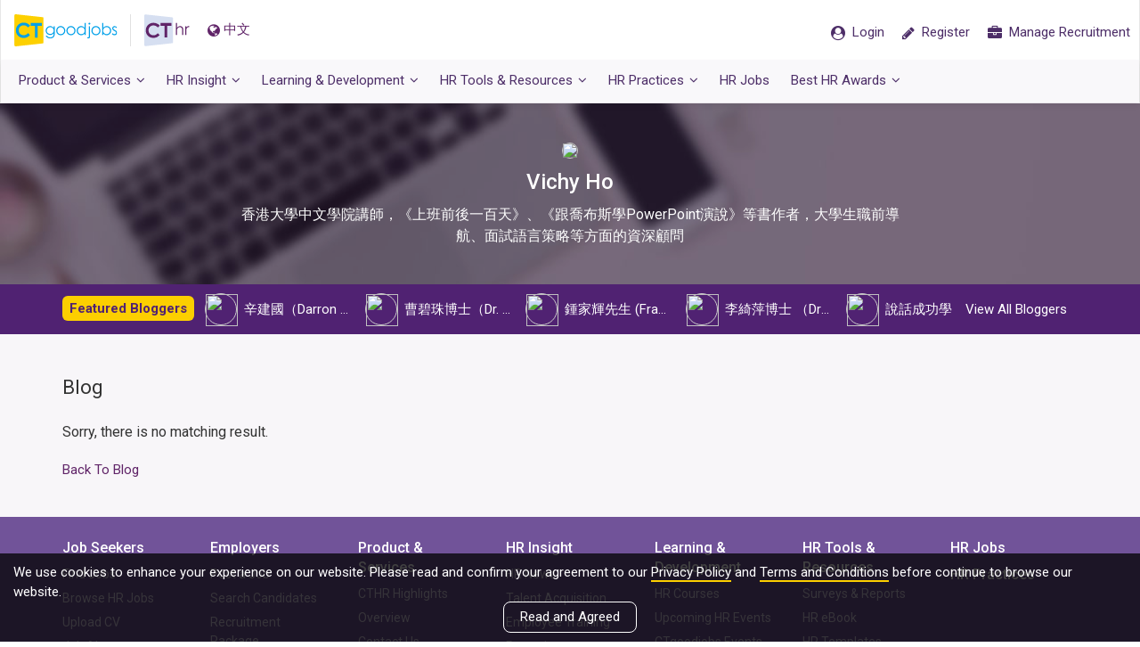

--- FILE ---
content_type: text/html; charset=utf-8
request_url: https://cthr.ctgoodjobs.hk/Blog/vichyho
body_size: 18402
content:
<!DOCTYPE html>
<html>
<head>
        
    <meta content="text/html; charset=utf-8" http-equiv="Content-Type" />
    <meta http-equiv="X-UA-Compatible" content="IE=edge">
    <meta name="viewport" content="width=device-width, initial-scale=1.0, minimum-scale=1.0, maximum-scale=1.0, user-scalable=no">
    <meta name="referrer" content="no-referrer-when-downgrade" />
    

        
<link rel="canonical" href="https://cthr.ctgoodjobs.hk/Blog/vichyho" />
<meta property="og:url" content="https://cthr.ctgoodjobs.hk/Blog/vichyho" />

        
        
    <meta name="title" content="CTHR - 專欄網誌">
    <meta name="keywords" content="人力資源,面試貼士,見工技巧,interview tips" />
    <meta name="description" content="追蹤人力資源專家，探討打工仔職場熱話。" />
    <meta property="og:title" content="CTHR - 專欄網誌" />
    <meta property="og:description" content="追蹤人力資源專家，探討打工仔職場熱話。" />

            <meta property="og:image" content="https://cthr.ctgoodjobs.hk/Content/images/cthr-og-main.png" />
    <!-- Turn off telephone number detection. -->
    <meta name="format-detection" content="telephone=no">

        
    <title>CTHR - 專欄網誌</title>

        
    <link rel="stylesheet" type="text/css" href='https://fonts.googleapis.com/css?family=Roboto:300,400,500,700'>
    <link rel="preconnect" href="https://fonts.googleapis.com">
    <link rel="preconnect" href="https://fonts.gstatic.com" crossorigin="">
   
    <link href="/Style/defaultcss?v=8siWA4Kf493mpCLXhqTiVYoIBHCl_zi0UgVqGKZ8PGg1" rel="stylesheet"/>

    <link href="/Style/generalcss?v=2eEndlV6EhEaOxhydEkCzSN1SQWutgfkwDvWFfuLsj41" rel="stylesheet"/>

    <!--[if lt IE 9]>
        <script src="js/html5shiv.min.js"></script>
        <script src="js/respond.min.js"></script>
    <![endif]-->

    
    <link href="/Style/articlecss?v=xLRA2VZ-C6v7BMssrh5vYqN5mXo4tfgcN4UK1RdmMy41" rel="stylesheet"/>

    <script src="/bundles/defaultjs?v=AvW-Rp8UMw2AqNluyKG4QPmNFXabSHG_GDuSj-RLM8g1"></script>

    <script>
    var ctSitePath = "https://www.ctgoodjobs.hk";
    var cthrSitePath = "https://cthr.ctgoodjobs.hk";
    var appPromotePath = "https://ctgoodjobshk.page.link";
    var ctmsg_site_path = "https://chat.ctgoodjobs.hk";
    var discovery_site_path = "https://discovery.ctgoodjobs.hk";
    var api_site_path = "https://app05.ctgoodjobs.hk";
    var api01_site_path = "https://api01.ctgoodjobs.hk";

    var GAGlobalDimension = [];
    GAGlobalDimension[0] = null;
    GAGlobalDimension[1] = 'v20260121025723880083652';
    GAGlobalDimension[2] = 'cthr';
    GAGlobalDimension[3] = 'N';
    GAGlobalDimension[4] = 'E';

    if ("blog_listing" == "article_detail" || "blog_listing" == "events_courses_detail" || "blog_listing" == "blog_detail") {
        GAGlobalDimension[7] = "";
    }
        GAGlobalDimension[9] = "b";
        GAGlobalDimension[10] = "";
    if ("blog_listing" != "") {
        GAGlobalDimension[14] = 'Y';
    }
    else {
        GAGlobalDimension[14] = 'N';
    }
    if ("" != "") {
        GAGlobalDimension[15] = "";
    }

    GAGlobalDimension[16] = 'BBB05D7284B3AFDCC65434B600AC0E8283271336631CB14328D4C2DDFA275060';
    
    
        GAGlobalDimension[20] = Date.now().toString();


    
    </script>
    <script async src="https://www.googletagmanager.com/gtag/js?id=AW-995402318"></script>
    <script>
        window.dataLayer = window.dataLayer || [];
        function gtag() { dataLayer.push(arguments); }
        gtag('js', new Date());
        gtag('config', 'AW-995402318');
    </script>
        
    <script>
        //For Google Advs
        var objPixelSetting = {};
        objPixelSetting.channelFunc = "cthr";
        objPixelSetting.page = "blog_listing";
        var formalTagString = "";
        var formalTagArray = formalTagString != "" ? formalTagString.split(",").map(function (item) { return item.trim(); }) : null;
        var paidArticle = "";
    </script>
    <script language="javascript" src="https://www.ctgoodjobs.hk/js/pixel-setting-objPixelSetting.js?_v251222"></script>
    
    <script>
        //set default value of GAGlobalDimension[3]
        GAGlobalDimension[3] = 'N';
        $(document).ajaxComplete(function (event, xhr, options) {
            if (options.my_name == "getLoginInfo") {
                if (localStorage.getItem("memberLogin") != "") {
                    GAGlobalDimension[3] = 'Y';
                }
            }
        });
    </script>
    <script src="/bundles/externallog?v=oLjLa6zAXnWaxYikF_v0gj1jM-aqHesMt6fGBPGsowE1"></script>

</head>

<body  class="lang-en" id="page-top">
    


    <div id="loading_image" style="display:none; position: fixed; top:50%; left:50%; margin-left: -18px; margin-top: -18px; z-index:9999;">
        <img src="/Content/images/ajax-loader.gif" />
    </div>
    <nav canvas class="navbar navbar-default with-nav-adv">
        <div class="container-fluid">
            <div class="static">
                <div class="navbar-header">
                    <a class="ct-logo" href="https://www.ctgoodjobs.hk" title="CTgoodjobs.hk" target="_blank"><span class="logo__ct"></span></a>
                    <a class="cthr-logo" href="https://cthr.ctgoodjobs.hk/" title="CTHR"><span class="logo__hr"></span></a>
                    

                    
    <a id="lang" class="lang" lang="zh-TW">
        <span><i class="fa fa-globe" ></i>中文</span>
    </a>

                </div>
                <ul class="nav navbar-nav navbar-right">
                    <li id="menu-message" class="m-message ">
                        <a id="menu-bar-msg-button" class="prof-nav message href-blank" href="https://chat.ctgoodjobs.hk/message/chat" style="display:none;" target="_blank">
                            <div class="wrapper">
                                <span class="beta">New</span>
                                <div>
                                    <i class="cus-icon cus-chating" aria-hidden="true"></i>
                                    <span class="notify-dot" style="display:none;"></span>
                                </div>
                            </div>
                        </a>
                    </li>
                    <li id="menu-login" class="candidate guest">
                        <a href="https://www.ctgoodjobs.hk/member/login/?channel=cthr&to=https://cthr.ctgoodjobs.hk%2fBlog%2fvichyho" class="href-self">
                            <span><i class="fa fa-user-circle"></i> <span class="txt">Login</span></span>
                        </a>
                        <a id="menu-bar-reg-button" href="javascript:void(0);" class="prof-nav member for-candidate" style="display: none;">
                            <div class="wrapper">

                            </div>
                        </a>
                    </li>
                    <li class="m-user">
                        <a href="javascript:void(0)" class="employer-candidate-menu" role="button">
                            <span><i class="fa fa-user-circle-o"></i></span>
                        </a>
                    </li>
                    <li class="candidate-registration">
                        <a href="https://www.ctgoodjobs.hk/member/registration?source=cthr" class="href-self">
                            <span><i class="fa fa-pencil"></i> <span class="txt">Register</span></span>
                        </a>
                    </li>
                    <li class="manaage-your-recruitment">
                        <a href="https://myhr.ctgoodjobs.hk/myHR/signup/login2_hr.asp" class="href-self">
                            <span><i class="fa fa-briefcase"></i> <span class="txt">Manage Recruitment</span></span>
                        </a>
                    </li>
                    
                    
                    
                    
                    
                    
                </ul>
                
                <a href="javascript:void(0)" onclick="openSideMenu('side-menu-left')" class="navbar-toggle" role="button">
                    <i class="fa fa-bars"></i>
                </a>
            </div>
            <ul class="prof-links sub-nav clearfix animation field__slideDownIn dropdown-list cand-nav">
                <li class="profile">
                    <a href="https://www.ctgoodjobs.hk/account/profile/">
                        <i class="icon fa fa-id-card-o"></i> Profile
                    </a>
                </li>
                <li class="cv">
                    <a href="https://www.ctgoodjobs.hk/account/cv/" target="_self"><i class="icon fa fa-file-text-o"></i> CV</a>
                </li>
                <li class="saved-jobs">
                    <a href="https://www.ctgoodjobs.hk/account/saved_jobs/"><i class="icon fa fa-star"></i> Saved Jobs</a>
                </li>
                <li class="job-invitation">
                    <a href="https://www.ctgoodjobs.hk/account/job-invitations/">
                        <i class="icon fa fa-envelope-open-o"></i> Job Invitations
                    </a>
                </li>
                <li class="setting">
                    <a href="https://www.ctgoodjobs.hk/account/settings/account_setting.asp"><i class="icon fa fa-cog"></i> Settings</a>
                </li>
                <li class="log-out"><a href="https://www.ctgoodjobs.hk/english/signup/logout.asp?isRedirecToCurrent=Y&url=https://cthr.ctgoodjobs.hk/Blog/vichyho">Logout</a></li>
            </ul>
            <div class="adv-468x60">
                
                <!-- /93858332/Desktop_CT_myHR_Home_468x60_Full -->
                <div id='div-gpt-ad-1475637466843-0'>
                    <script>
                        googletag.cmd.push(function () { googletag.display('div-gpt-ad-1475637466843-0'); });
                    </script>
                </div>
            </div>
        </div>
        <div class="container-fluid submenu">
            <ul class="nav navbar-nav navbar-left">
                <li class="dropdown nor-mega-menu product-n-services">
                    <a href="https://cthr.ctgoodjobs.hk/" class="dropdown-toggle" data-toggle="dropdown"><span>Product &amp; Services<i class="fa fa-angle-down"></i></span></a>
                    <div class="dropdown-menu">
                        <div class="container">
                            <div class="row">
                                <ul class="menu-col">
                                    <li><a href="https://cthr.ctgoodjobs.hk#cthr-highlights" class="page-scroll"><i class="fa fa-angle-right"></i>CTHR Highlights</a></li>
                                    <li><a href="https://cthr.ctgoodjobs.hk#recruitment-tools" class="page-scroll"><i class="fa fa-angle-right"></i>Overview</a></li>
                                    <li><a href="https://cthr.ctgoodjobs.hk#get-started-on-ctgoodjobs" class="page-scroll"><i class="fa fa-angle-right"></i>Contact Us</a></li>
                                </ul>
                            </div>
                        </div>
                    </div>
                </li>
                <li class="dropdown talent">
                    <a href="https://cthr.ctgoodjobs.hk/HRInsight" class="dropdown-toggle" data-toggle="dropdown"><span>HR Insight<i class="fa fa-angle-down"></i></span></a>
                    <div class="dropdown-menu">
                        <div class="container">
                            <div class="row">
                                <div class="row row-eq-height menu-col">
                                    <ul class="col-xs-4">
                                        <li class="header-item single-item"><a href="https://cthr.ctgoodjobs.hk/HRNews">HR News</a></li>
                                        <li class="header-item"><a href="https://cthr.ctgoodjobs.hk/HRInsight/acquisition">Talent Acquisition</a></li>
                                        <li><a href="https://cthr.ctgoodjobs.hk/HRInsight/acquisition/workforce-planning"><i class="fa fa-angle-right"></i>Workforce Planning</a></li>
                                        <li><a href="https://cthr.ctgoodjobs.hk/HRInsight/acquisition/new-gen-employment"><i class="fa fa-angle-right"></i>New Gen Employment</a></li>
                                        <li><a href="https://cthr.ctgoodjobs.hk/HRInsight/acquisition/internship"><i class="fa fa-angle-right"></i>Internship</a></li>
                                        <li><a href="https://cthr.ctgoodjobs.hk/HRInsight/acquisition/recruitment-process"><i class="fa fa-angle-right"></i>Recruitment Process</a></li>
                                        <li><a href="https://cthr.ctgoodjobs.hk/HRInsight/acquisition/talent-selection-strategies"><i class="fa fa-angle-right"></i>Talent Selection Strategies</a></li>
                                        <li><a href="https://cthr.ctgoodjobs.hk/HRInsight/acquisition/employer-branding"><i class="fa fa-angle-right"></i>Employer Branding</a></li>
                                    </ul>

                                    <ul class="col-xs-4">
                                        <li class="header-item single-item"><a href="https://cthr.ctgoodjobs.hk/HRInsight/employee-training">Employee Training</a></li>
                                        <li class="header-item"><a href="https://cthr.ctgoodjobs.hk/HRInsight/retention">Retention</a></li>
                                        <li><a href="https://cthr.ctgoodjobs.hk/HRInsight/retention/employee-relations"><i class="fa fa-angle-right"></i>Employee Relations</a></li>
                                        <li><a href="https://cthr.ctgoodjobs.hk/HRInsight/retention/evaluation"><i class="fa fa-angle-right"></i>Evaluation</a></li>
                                        <li><a href="https://cthr.ctgoodjobs.hk/HRInsight/retention/compensations-benefits"><i class="fa fa-angle-right"></i>Compensations and Benefits</a></li>
                                        <li><a href="https://cthr.ctgoodjobs.hk/HRInsight/retention/workplace-flexibility"><i class="fa fa-angle-right"></i>Workplace Flexibility</a></li>
                                        <li><a href="https://cthr.ctgoodjobs.hk/HRInsight/retention/sustainability-csr"><i class="fa fa-angle-right"></i>Sustainability &amp; CSR</a></li>
                                    </ul>

                                    <ul class="col-xs-4">
                                        <li class="header-item single-item"><a href="https://cthr.ctgoodjobs.hk/HRInsight/hrsecret">HR Secret</a></li>
                                        <li class="header-item"><a href="https://cthr.ctgoodjobs.hk/HRInsight/LegalCompliance">Legal Compliance</a></li>
                                        <li><a href="https://cthr.ctgoodjobs.hk/HRInsight/contract"><i class="fa fa-angle-right"></i>Contract</a></li>
                                        <li><a href="https://cthr.ctgoodjobs.hk/HRInsight/corruption"><i class="fa fa-angle-right"></i>Corruption</a></li>
                                        <li><a href="https://cthr.ctgoodjobs.hk/HRInsight/discrimination"><i class="fa fa-angle-right"></i>Discrimination</a></li>
                                        <li><a href="https://cthr.ctgoodjobs.hk/HRInsight/holiday-leave"><i class="fa fa-angle-right"></i>Holiday &amp; Leave</a></li>
                                        <li><a href="https://cthr.ctgoodjobs.hk/HRInsight/injury-compensation"><i class="fa fa-angle-right"></i>Injury &amp; Compensation</a></li>
                                        <li><a href="https://cthr.ctgoodjobs.hk/HRInsight/maternity"><i class="fa fa-angle-right"></i>Maternity</a></li>
                                        <li><a href="https://cthr.ctgoodjobs.hk/HRInsight/money-matter"><i class="fa fa-angle-right"></i>Money Matter</a></li>
                                        <li><a href="https://cthr.ctgoodjobs.hk/HRInsight/privacy"><i class="fa fa-angle-right"></i>Privacy</a></li>
                                    </ul>
                                </div>
                            </div>
                        </div>
                    </div>
                </li>

                <li class="dropdown learning-develop">
                    <a href="https://cthr.ctgoodjobs.hk/EventCourses" class="dropdown-toggle" data-toggle="dropdown"><span>Learning &amp; Development<i class="fa fa-angle-down"></i></span></a>
                    <div class="dropdown-menu">
                        <div class="container">
                            <div class="row">
                                <ul class="col-xs-4 menu-col">
                                    <li class="header-item single-item"><a href="https://cthr.ctgoodjobs.hk/LearningDevelopment/List">HR Courses</a></li>
                                    
                                    <li class="header-item">Events</li>
                                    <li><a href="https://cthr.ctgoodjobs.hk/Events/List"><i class="fa fa-angle-right"></i>Upcoming HR Events</a></li>
                                    <li><a href="https://cthr.ctgoodjobs.hk/EventCourses/Event"><i class="fa fa-angle-right"></i>CTgoodjobs Events</a></li>
                                </ul>

                            </div>
                        </div>
                    </div>
                </li>
                <li class="dropdown hr-tools">
                    <a href="https://cthr.ctgoodjobs.hk/HRToolsResources" class="dropdown-toggle" data-toggle="dropdown"><span>HR Tools &amp; Resources<i class="fa fa-angle-down"></i></span></a>
                    <div class="dropdown-menu">
                        <div class="container">
                            <div class="row">
                                <div class="row row-eq-height menu-col">
                                    <ul class="col-xs-4">
                                        <li class="header-item"><a href="https://cthr.ctgoodjobs.hk/HRToolsResources/survey-reports">Surveys &amp; Reports</a></li>
                                        <li><a href="https://cthr.ctgoodjobs.hk/HRToolsResources/survey-reports/cthr-survey-reports"><i class="fa fa-angle-right"></i>CTHR Survey Reports</a></li>
                                        <li><a href="https://cthr.ctgoodjobs.hk/HRToolsResources/survey-reports/employment-market-reports"><i class="fa fa-angle-right"></i>Employment Market Reports</a></li>
                                        <li class="header-item single-item"><a href="https://cthr.ctgoodjobs.hk/HRToolsResources/ebook">HR eBook</a></li>
                                    </ul>
                                    <ul class="col-xs-4">
                                        <li class="header-item">Directory</li>
                                        <li><a href="https://cthr.ctgoodjobs.hk/HRToolsResources/agencies-directory"><i class="fa fa-angle-right"></i>Agency Directory</a></li>
                                        <li><a href="https://cthr.ctgoodjobs.hk/HRToolsResources/training-directory"><i class="fa fa-angle-right"></i>Training Directory</a></li>
                                        <li><a href="https://www.ctgoodjobs.hk/company/company_profile/index.asp" target="_blank"><i class="fa fa-angle-right"></i>Company Profiles</a></li>
                                        <li class="header-item single-item"><a href="https://cthr.ctgoodjobs.hk/FAQ">HR FAQs</a></li>
                                    </ul>
                                    <ul class="col-xs-4">
                                        <li class="header-item single-item"><a href="https://cthr.ctgoodjobs.hk/HRToolsResources/hr-templates/all">HR Templates</a></li>
                                        <li class="header-item single-item"><a class="salary-check-action" href="https://www2.ctgoodjobs.hk/SalaryCheck" target="_blank">SalaryCheck</a></li>
                                        <li class="header-item single-item"><a href="https://cthr.ctgoodjobs.hk/Blog">Blog</a></li>
                                        <li class="header-item single-item"><a href="https://cthr.ctgoodjobs.hk/HRToolsResources/useful-links/hk">Useful Links</a></li>
                                    </ul>
                                </div>
                            </div>
                        </div>
                    </div>
                </li>
                <li class="dropdown nor-mega-menu besthrpractices">
                    <a href="https://cthr.ctgoodjobs.hk/BestHRPractices" class="dropdown-toggle" data-toggle="dropdown"><span>HR Practices<i class="fa fa-angle-down"></i></span></a>
                    <div class="dropdown-menu">
                        <div class="container">
                            <div class="row">
                                <ul class="menu-col">
                                    <li><a href="https://cthr.ctgoodjobs.hk/BestHRPractices/hr-guru"><i class="fa fa-angle-right"></i><span class="txt">HR Guru</span></a></li>
                                    <li><a href="https://cthr.ctgoodjobs.hk/BestHRPractices/hr-personal-development"><i class="fa fa-angle-right"></i><span class="txt">HR Personal Development</span></a></li>
                                    <li><a href="https://cthr.ctgoodjobs.hk/BestHRPractices/hr-management-trends"><i class="fa fa-angle-right"></i><span class="txt">HR Management Trends</span></a></li>
                                    <li><a href="https://cthr.ctgoodjobs.hk/BestHRPractices/employer-branding-talent-management"><i class="fa fa-angle-right"></i><span class="txt">Employer Branding &amp; Talent Management</span></a></li>
                                    <li><a href="https://cthr.ctgoodjobs.hk/BestHRPractices/employee-benefit-corporate-culture"><i class="fa fa-angle-right"></i><span class="txt">Employee Benefit &amp; Corporate Culture</span></a></li>
                                    <li><a href="https://cthr.ctgoodjobs.hk/BestHRPractices/employee-training-development"><i class="fa fa-angle-right"></i><span class="txt">Employee Training &amp; Development</span></a></li>
                                    <li><a href="https://cthr.ctgoodjobs.hk/BestHRPractices/recruitment-job-search-experience"><i class="fa fa-angle-right"></i><span class="txt">Recruitment &amp; Job Search Experience</span></a></li>
                                    <li><a href="https://cthr.ctgoodjobs.hk/BestHRPractices/diversity-inclusion-corporate-social-responsibility"><i class="fa fa-angle-right"></i><span class="txt">Diversity &amp; Inclusion, Corporate Social Responsibility</span></a></li>
                                    <li><a href="https://cthr.ctgoodjobs.hk/BestHRPractices/ebook/all"><i class="fa fa-angle-right"></i><span class="txt">HR eBook</span></a></li>
                                </ul>
                            </div>
                        </div>
                    </div>
                </li>
                <li class="hr-jobs"><a class="hr-job-action" href="https://www.ctgoodjobs.hk/human-resources-jobs" target="_blank"><span>HR Jobs</span></a></li>

                <li class="dropdown nor-mega-menu besthrawards">
                    <a target="_blank" href="javascript:void(0)" class="dropdown-toggle" data-toggle="dropdown"><span>Best HR Awards<i class="fa fa-angle-down"></i></span></a>
                    <div class="dropdown-menu">
                        <div class="container">
                            <div class="row">
                                <ul class="menu-col">
                                    <li><a target="_blank" href="https://www.ctgoodjobs.hk/events/best-hr-awards-2024/"><i class="fa fa-angle-right"></i><span class="txt">Best HR Awards 2024</span></a></li>
                                    <li><a target="_blank" href="https://www.ctgoodjobs.hk/events/best-hr-awards-2023/"><i class="fa fa-angle-right"></i><span class="txt">Best HR Awards 2023</span></a></li>
                                    <li><a target="_blank" href="https://www.ctgoodjobs.hk/events/best-hr-awards-2022/"><i class="fa fa-angle-right"></i><span class="txt">Best HR Awards 2022</span></a></li>
                                    <li><a target="_blank" href="https://www.ctgoodjobs.hk/events/best-hr-awards-2021/"><i class="fa fa-angle-right"></i><span class="txt">Best HR Awards 2021</span></a></li>
                                    <li><a target="_blank" href="https://www.ctgoodjobs.hk/events/best-hr-awards-2020/"><i class="fa fa-angle-right"></i><span class="txt">Best HR Awards 2020</span></a></li>
                                    <li><a target="_blank" href="https://www.ctgoodjobs.hk/events/best-hr-awards-2019/"><i class="fa fa-angle-right"></i><span class="txt">Best HR Awards 2019</span></a></li>
                                    <li><a target="_blank" href="https://www.ctgoodjobs.hk/events/best-hr-awards-2018/"><i class="fa fa-angle-right"></i><span class="txt">Best HR Awards 2018</span></a></li>
                                    <li><a target="_blank" href="https://www.ctgoodjobs.hk/promotions/CTgoodjobs-HR-Congress-2017/awards/"><i class="fa fa-angle-right"></i><span class="txt">Best HR Awards 2017</span></a></li>
                                    <li><a target="_blank" href="https://www.ctgoodjobs.hk/promotions/CTgoodjobs-HR-Congress-2016/awards-2016/"><i class="fa fa-angle-right"></i><span class="txt">Best HR Awards 2016</span></a></li>

                                </ul>
                            </div>
                        </div>
                    </div>
                </li>
                
                <!--li><a href="javascript:void(0)" class="js-toggle-main-menu">Menu</a></li-->
            </ul>
        </div>
    </nav>








<div canvas="container" class="article blog article blog">
    


<header id="blog" class="blogger-intro">
    <div class="container">
        <img src="https://www.ctgoodjobs.hk/images/blogger/cthr/35.jpg" class="img-circle">
        <h3 class="name">Vichy Ho</h3>
        <p class="intro">香港大學中文學院講師，《上班前後一百天》、《跟喬布斯學PowerPoint演說》等書作者，大學生職前導航、面試語言策略等方面的資深顧問</p>

    </div>
    <div class="bg-overlay"></div>
</header>



<section class="d-bg selected-blogger">
    <div class="container">
        <ul>
            <li class="list-title">Featured Bloggers</li>
            <br>

                    <li>
                        <a class="author" href="/Blog/darron-sun-hr" alt="辛建國（Darron Sun）" title="辛建國（Darron Sun）">
                            <img class="img-circle" src="https://www.ctgoodjobs.hk/images/blogger/cthr/150.jpg">
                            <span class="name trunc">辛建國（Darron Sun）</span>
                        </a>
                    </li>
                    <li>
                        <a class="author" href="/Blog/pinky-tso" alt="曹碧珠博士（Dr. Pinky Tso）" title="曹碧珠博士（Dr. Pinky Tso）">
                            <img class="img-circle" src="https://www.ctgoodjobs.hk/images/blogger/cthr/145.jpg">
                            <span class="name trunc">曹碧珠博士（Dr. Pinky Tso）</span>
                        </a>
                    </li>
                    <li>
                        <a class="author" href="/Blog/franki-chung" alt="鍾家輝先生 (Franki Chung)" title="鍾家輝先生 (Franki Chung)">
                            <img class="img-circle" src="https://www.ctgoodjobs.hk/images/blogger/cthr/152.jpg">
                            <span class="name trunc">鍾家輝先生 (Franki Chung)</span>
                        </a>
                    </li>
                    <li>
                        <a class="author" href="/Blog/alison-lee" alt="李綺萍博士  （Dr Alison Lee）" title="李綺萍博士  （Dr Alison Lee）">
                            <img class="img-circle" src="https://www.ctgoodjobs.hk/images/blogger/cthr/160.jpg">
                            <span class="name trunc">李綺萍博士  （Dr Alison Lee）</span>
                        </a>
                    </li>
                    <li>
                        <a class="author" href="/Blog/mcyukiwong" alt="說話成功學" title="說話成功學">
                            <img class="img-circle" src="https://www.ctgoodjobs.hk/images/blogger/cthr/105.jpg">
                            <span class="name trunc">說話成功學</span>
                        </a>
                    </li>

            
            <li class="view-all">
                <a href="#all-bloggers" data-toggle="modal" class="more-btn">View All Bloggers</a>
            </li>
        </ul>
    </div>
</section>

<section id="blog-list" class="thumb-list">
    <div class="container">
        <div class="thumb-list-header clearfix">
            <h3 class="title">Blog</h3>
        </div> <!-- End of thumb-list-header -->
        <div id="blogList">
            <!-- Start of Blog listing - Dynamic data -->
                <div class="msg">
                    <p>Sorry, there is no matching result.</p>
                </div>
                <a href="https://cthr.ctgoodjobs.hk/Blog">Back To Blog</a>
            <!-- End of Blog listing - Dynamic data -->
        </div>
    </div>
</section> <!-- End of blog -->

<script>
    var nextPageNumber = 2;
    var previousListingHeight = 0;
    $("div[canvas=container]").on('scroll', function () {
        var sectionListingId = "#loadMoreBlog_" + (nextPageNumber - 1)
        var $el = $('#blogList');
        var readMorePos = $el.position().top + $el.offset().top + $el.outerHeight(true);
        if (($(sectionListingId).height() != null || nextPageNumber == 2) && $(".read-more-w").is(":visible")) {
            if (($("div[canvas=container]").scrollTop() - previousListingHeight) > (readMorePos - 50)) {
                showMoreBlogs(nextPageNumber);
                nextPageNumber = nextPageNumber + 1;
                previousListingHeight = previousListingHeight + readMorePos;
            }
        }
    });

    $(".read-more").click(function () {
        showMoreBlogs(nextPageNumber);
    });

    $(function () {
        $("input[name=options]").change(function (e) {
            if (this.value == "most-recent") {
                $("input#most-popular").removeAttr("checked");
                $("input#most-recent").attr("checked", "checked");
            }
            else {
                $("input#most-recent").removeAttr("checked");
                $("input#most-popular").attr("checked", "checked");
            }

            switchSort(this.value);
        });
    });

    function switchSort(opt) {
        $("#loading_image").show(0);

        var url = 'https://cthr.ctgoodjobs.hk/Blog/ShowMoreBlogs';

        $("#blogList").load(url, { pageNumber: 1, orderType: opt, bloggerName: "vichyho" }, function (response, status, xhr) {
            if (status == "error") {
                window.location.reload();
            }
            else {
                var nextPageId = "loadMoreBlog_2"
                var nextPageElem = document.getElementById(nextPageId);
                if (nextPageElem === null) {
                    $(".read-more-w").hide();
                }
                else {
                    $(".read-more-w").show();
                }
                nextPageNumber = 2;
                previousListingHeight = 0;
                googletag.pubads().refresh();
                $("#loading_image").hide(0);
            }
        });
    }

    function showMoreBlogs(pageNumber) {
        $("#loading_image").show(0);
        var odType = $('input[name=options]:checked').val();
        var moreBlogsDivId = "#loadMoreBlog_" + pageNumber
        $(moreBlogsDivId).show();

        var url = 'https://cthr.ctgoodjobs.hk/Blog/ShowMoreBlogs';

        //Define for GA log
        if (typeof GAGlobalDimension != 'undefined') {
            if (window.location.href.indexOf('?') == "-1")
                GAGlobalDimension[0] = window.location.href.toLowerCase() + "?page=" + pageNumber;
            else
                GAGlobalDimension[0] = window.location.href.toLowerCase() + "&page=" + pageNumber;
        }

        $(moreBlogsDivId).load(url, { pageNumber: pageNumber, orderType: odType, bloggerName: "vichyho" }, function (response, status, xhr) {
            if (status == "error") {
                window.location.reload();
            }
            else {
                var nextPageId = "loadMoreBlog_" + (pageNumber + 1)
                var nextPageElem = document.getElementById(nextPageId);
                if (nextPageElem === null) {
                    $(".read-more-w").hide();
                }
                else {
                    $(".read-more-w").show();
                }
                nextPageNumber = pageNumber + 1;
                $("#loading_image").hide(0);

                //Add GA log
                $.getScript("/Scripts/gacode.js");
                _comscore.push({ c1: "2", c2: "17563924", c4: GAGlobalDimension[0] });

                //_paq.push(['setReferrerUrl', $("link[rel='canonical']").attr("href")]);
                //_paq.push(['setCustomUrl', GAGlobalDimension[0] + '&ref=scroll']);
                //_paq.push(['setDocumentTitle', $(document).find("title").first().text()]);
                //_paq.push(['trackPageView']);
            }
        });
    }
</script>



<footer>
    <div class="container site-info">
        <div class="row">
            <ul class="col-md-17 footer-list" id="f-job-seeker">
                <h4 class="header" data-target="#job-seeker-nav"><a href="https://www.ctgoodjobs.hk" target="_blank" style="color: inherit;">Job Seekers<i class="fa fa-angle-down" aria-hidden="true"></i></a></h4>
                <ul class="footer-subnav" id="job-seeker-nav">
                    <li><a href="https://www.ctgoodjobs.hk" target="_blank">Find Jobs</a></li>
                    <li><a href="https://www.ctgoodjobs.hk/human-resources-jobs" target="_blank">Browse HR Jobs</a></li>
                    <li><a href="https://www.ctgoodjobs.hk/account/cv/" target="_blank">Upload CV</a></li>
                    <li><a href="https://www.ctgoodjobs.hk/account/job-alert" target="_blank">Job Alert</a></li>
                    <li><a href="https://jobs.ctgoodjobs.hk/popular-keyword" target="_blank">Popular Searches</a></li>
                </ul>
            </ul>
            <ul class="col-md-17 footer-list" id="f-employer">
                <h4 class="header" data-target="#employer"><a href="https://www.ctgoodjobs.hk/english/main_recruiter.asp" target="_blank" style="color: inherit;">Employers<i class="fa fa-angle-down" aria-hidden="true"></i></a></h4>
                <ul class="footer-subnav" id="employer">
                    <li><a href="https://www.ctgoodjobs.hk/english/main_recruiter.asp" target="_blank">Post a Job</a></li>
                    <li><a href="https://www.ctgoodjobs.hk/english/main_recruiter.asp" target="_blank">Search Candidates</a></li>
                    <li><a href="https://www.ctgoodjobs.hk/flyer/2025-Online-Recruitment-Package.pdf" target="_blank">Recruitment Package</a></li>
                </ul>
            </ul>
            <ul class="col-md-17 footer-list" id="f-news">
                <h4 class="header" data-target="#hrnews"><a href="https://cthr.ctgoodjobs.hk" style="color: inherit;">Product &amp; Services<i class="fa fa-angle-down" aria-hidden="true"></i></a></h4>
                <ul class="footer-subnav" id="hrnews">
                    <li><a href="https://cthr.ctgoodjobs.hk#cthr-highlights" class="href-self">CTHR Highlights</a></li>
                    <li><a href="https://cthr.ctgoodjobs.hk#recruitment-tools" class="href-self">Overview</a></li>
                    <li><a href="https://cthr.ctgoodjobs.hk#get-started-on-ctgoodjobs" class="href-self">Contact Us</a></li>
                </ul>
            </ul>
            <ul class="col-md-17 footer-list" id="f-talents">
                <h4 class="header" data-target="#talents"><a href="https://cthr.ctgoodjobs.hk/HRInsight" style="color: inherit;">HR Insight<i class="fa fa-angle-down" aria-hidden="true"></i></a></h4>
                <ul class="footer-subnav" id="talents">
                    <li><a href="https://cthr.ctgoodjobs.hk/HRNews">HR News</a></li>
                    <li><a href="https://cthr.ctgoodjobs.hk/HRInsight/acquisition">Talent Acquisition</a></li>
                    <li><a href="https://cthr.ctgoodjobs.hk/HRInsight/employee-training">Employee Training</a></li>
                    <li><a href="https://cthr.ctgoodjobs.hk/HRInsight/retention">Retention</a></li>        
                    <li><a href="https://cthr.ctgoodjobs.hk/HRInsight/hrsecret">HR Secret</a></li>
                    <li><a href="https://cthr.ctgoodjobs.hk/HRInsight/LegalCompliance">Legal Compliance</a></li>
                </ul>
            </ul>


            <ul class="col-md-17 footer-list" id="f-events">
                <h4 class="header" data-target="#events"><a href="https://cthr.ctgoodjobs.hk/EventCourses" style="color: inherit;">Learning &amp; Development<i class="fa fa-angle-down" aria-hidden="true"></i></a></h4>
                <ul class="footer-subnav" id="events">
                    <li><a href="https://cthr.ctgoodjobs.hk/LearningDevelopment/List">HR Courses</a></li>
                    <li><a href="https://cthr.ctgoodjobs.hk/Events/List">Upcoming HR Events</a></li>
                    <li><a href="https://cthr.ctgoodjobs.hk/EventCourses/Event">CTgoodjobs Events</a></li>
                </ul>
            </ul>
            <ul class="col-md-17 footer-list" id="f-resources">
                <h4 class="header" data-target="#res-nav"><a href="https://cthr.ctgoodjobs.hk/HRToolsResources" style="color: inherit;">HR Tools &amp; Resources<i class="fa fa-angle-down" aria-hidden="true"></i></a></h4>
                <ul class="footer-subnav" id="res-nav">
                    <li><a href="https://cthr.ctgoodjobs.hk/HRToolsResources/survey-reports">Surveys &amp; Reports</a></li>   
                    <li><a href="https://cthr.ctgoodjobs.hk/HRToolsResources/ebook">HR eBook</a></li>                 
                    <li><a href="https://cthr.ctgoodjobs.hk/HRToolsResources/hr-templates/all">HR Templates</a></li>
                    <li><a href="https://cthr.ctgoodjobs.hk/HRToolsResources/agencies-directory">Agency Directory</a></li>
                    <li><a href="https://cthr.ctgoodjobs.hk/HRToolsResources/training-directory">Training Directory</a></li>
                    <li><a href="https://www.ctgoodjobs.hk/company/company_profile/index.asp" target="_blank">Company Profiles</a></li>
                    <li><a href="https://cthr.ctgoodjobs.hk/HRToolsResources/useful-links/hk">Useful Links</a></li>
                    <li><a href="https://cthr.ctgoodjobs.hk/FAQ">HR FAQs</a></li>
                    <li><a href="https://www2.ctgoodjobs.hk/SalaryCheck" target="_blank">SalaryCheck</a></li>
                    <li><a href="https://cthr.ctgoodjobs.hk/Blog">Blog</a></li>
                </ul>
            </ul>
            <ul class="col-md-17 footer-list" id="f-hr-jobs">
                <h4 class="header"><a class="header-no-child" href="https://www.ctgoodjobs.hk/human-resources-jobs" style="color: inherit;">HR Jobs</a></h4>
                <h4 class="header"><a class="header-no-child" href="https://cthr.ctgoodjobs.hk/BestHRPractices" style="color: inherit;">HR Practices</a></h4>

            </ul>
            
        </div>
    </div>
    <div class="container-fluid copyright-w">
        <div class="container">
            <div class="row top">
                <div class="col-lg-5 logo">
                    <ul class="inline-list" id="logo">
                        <li><a href="https://www.ctgoodjobs.hk" title="CTgoodjobs.hk"><img src="https://www.ctgoodjobs.hk/images/general/ctlogo-w-p@2x.png"></a></li>
                    </ul>
                    <ul class="inline-list" id="mem-logo">
                        <li>A member of</li>
                        <li><a href="http://www.hk2a.com/index.php" target="_blank" title="The Hong Kong Advertisers Association"><img src="https://www.ctgoodjobs.hk/images/general/hk2a@2x.png" class="lazyload"></a></li>
                        <li><img src="https://www.ctgoodjobs.hk/images/general/caring-company@2x.png" class="lazyload"></li>
                    </ul>
                </div>
                <div class="col-lg-7 social-media">
                    <ul class="inline-list" id="app">
                        <li><a href="https://www.ctgoodjobs.hk/cp/ct-app-ctapp-itunes" target="_blank" title="Download CTgoodjobs App on App Store"><img src="https://www.ctgoodjobs.hk/images/general/appstore@2x.png" height="40" class="lazyload"></a></li>
                        <li><a href="https://www.ctgoodjobs.hk/cp/ct-app-ctapp-google-play" target="_blank" title="Download CTgoodjobs App on Google Play"><img src="https://www.ctgoodjobs.hk/images/general/googleplay@2x.png" height="40" class="lazyload"></a></li>
                        <li class="qrcode"><a href="https://www.ctgoodjobs.hk/cp/ctapp.asp?source=FooterQRcode" target="_blank" title="Download CTgoodjobs App"><img src="https://res03.ctgoodjobs.hk/images/general/ctapp-qr-s.png" height="80" /></a></li>
                    </ul>
                    <ul class="inline-list" id="social-media">
                        <li class="media-item"><a href="http://www.facebook.com/CTgoodjobs/" target="_blank" title="Follow us on Facebook"><i class="fa fa-facebook" aria-hidden="true"></i></a></li>
                        <li class="media-item"><a href="https://www.instagram.com/ctgoodjobs_hk/" target="_blank" title="Follow us on Instagram"><i class="fa fa-instagram" aria-hidden="true"></i></a></li>
                        <li class="media-item"><a href="https://www.linkedin.com/company/ctgoodjobs-hk/" target="_blank" title="Follow us on LinkedIn"><i class="fa fa-linkedin" aria-hidden="true"></i></a></li>
                        <li class="media-item"><a href="http://www.youtube.com/careertimes/" target="_blank" title="Follow us on Youtube"><i class="fa fa-youtube" aria-hidden="true"></i></a></li>
                    </ul>
                </div>
            </div>
            <div class="row bottom">
                <div class="col-md-6 col-md-push-6 tnc">
                    <ul class="inline-list footer-list" id="tnc">
                        
                        <li><a href="https://www.ctgoodjobs.hk/privacy-policy">Privacy Policy</a></li>
                        <li><a href="https://www.ctgoodjobs.hk/english/terms/terms.asp">Terms &amp; Conditions</a></li>
                    </ul>
                </div>
                <div class="col-md-6 col-md-pull-6 copyright">
                    &copy; Copyright 2026 Career Times Online Limited. All rights reserved.
                </div>
            </div>
        </div>
    </div>
</footer>


</div><!-- End of canvas -->






<!-- Resources - All Bloggers -->
<div class="modal fade" id="all-bloggers" tabindex="-1" role="dialog" aria-hidden="true">
    <div class="modal-content">
        <div class="close-modal" data-dismiss="modal">
            <div class="lr">
                <div class="rl"></div>
            </div>
        </div> <!-- End of close-modal -->
        <div class="container">
            <h2><i class="fa fa-users" aria-hidden="true"></i>Bloggers</h2>
            <div class="modal-sec blog-hr">
                <h3 class="title">HR / Management</h3>
                <hr></hr>
                <div class="row blogger-list">
                                <div class="col-lg-2 col-md-3 col-sm-4 col-xs-6 blogger-w">
                                    <a class="author" href="/Blog/olga-jiang" alt="Olga JIANG" title="Olga JIANG">
                                        <img class="img-circle" src="https://www.ctgoodjobs.hk/images/blogger/cthr/184.jpg">
                                        <span class="name trunc">Olga JIANG</span>
                                    </a>
                                </div>
                                <div class="col-lg-2 col-md-3 col-sm-4 col-xs-6 blogger-w">
                                    <a class="author" href="/Blog/ringo-mo" alt="Ringo Mo 毛紹豪先生" title="Ringo Mo 毛紹豪先生">
                                        <img class="img-circle" src="https://www.ctgoodjobs.hk/images/blogger/cthr/181.jpg">
                                        <span class="name trunc">Ringo Mo 毛紹豪先生</span>
                                    </a>
                                </div>
                                <div class="col-lg-2 col-md-3 col-sm-4 col-xs-6 blogger-w">
                                    <a class="author" href="/Blog/steven-ng" alt="Steven Ng" title="Steven Ng">
                                        <img class="img-circle" src="https://www.ctgoodjobs.hk/images/blogger/cthr/154.jpg">
                                        <span class="name trunc">Steven Ng</span>
                                    </a>
                                </div>
                                <div class="col-lg-2 col-md-3 col-sm-4 col-xs-6 blogger-w">
                                    <a class="author" href="/Blog/allen-ting" alt="丁家倫 (Allen Ting)" title="丁家倫 (Allen Ting)">
                                        <img class="img-circle" src="https://www.ctgoodjobs.hk/images/blogger/cthr/189.jpg">
                                        <span class="name trunc">丁家倫 (Allen Ting)</span>
                                    </a>
                                </div>
                                <div class="col-lg-2 col-md-3 col-sm-4 col-xs-6 blogger-w">
                                    <a class="author" href="/Blog/justin-yu" alt="余永忠（Justin Yu） " title="余永忠（Justin Yu） ">
                                        <img class="img-circle" src="https://www.ctgoodjobs.hk/images/blogger/cthr/179.jpg">
                                        <span class="name trunc">余永忠（Justin Yu） </span>
                                    </a>
                                </div>
                                <div class="col-lg-2 col-md-3 col-sm-4 col-xs-6 blogger-w">
                                    <a class="author" href="/Blog/terrence-ng" alt="吳偉文（Terrence）" title="吳偉文（Terrence）">
                                        <img class="img-circle" src="https://www.ctgoodjobs.hk/images/blogger/cthr/190.jpg">
                                        <span class="name trunc">吳偉文（Terrence）</span>
                                    </a>
                                </div>
                                <div class="col-lg-2 col-md-3 col-sm-4 col-xs-6 blogger-w">
                                    <a class="author" href="/Blog/chris-ng" alt="吳樹剛先生（Chris Ng）" title="吳樹剛先生（Chris Ng）">
                                        <img class="img-circle" src="https://www.ctgoodjobs.hk/images/blogger/cthr/193.jpg">
                                        <span class="name trunc">吳樹剛先生（Chris Ng）</span>
                                    </a>
                                </div>
                                <div class="col-lg-2 col-md-3 col-sm-4 col-xs-6 blogger-w">
                                    <a class="author" href="/Blog/mavis-hung" alt="孔穎瑜（Mavis Hung）" title="孔穎瑜（Mavis Hung）">
                                        <img class="img-circle" src="https://www.ctgoodjobs.hk/images/blogger/cthr/194.jpg">
                                        <span class="name trunc">孔穎瑜（Mavis Hung）</span>
                                    </a>
                                </div>
                                <div class="col-lg-2 col-md-3 col-sm-4 col-xs-6 blogger-w">
                                    <a class="author" href="/Blog/roy-ying" alt="殷暉（Roy）" title="殷暉（Roy）">
                                        <img class="img-circle" src="https://www.ctgoodjobs.hk/images/blogger/cthr/173.jpg">
                                        <span class="name trunc">殷暉（Roy）</span>
                                    </a>
                                </div>
                                <div class="col-lg-2 col-md-3 col-sm-4 col-xs-6 blogger-w">
                                    <a class="author" href="/Blog/albert-yip" alt="葉仕偉（Albert Yip）" title="葉仕偉（Albert Yip）">
                                        <img class="img-circle" src="https://www.ctgoodjobs.hk/images/blogger/cthr/149.jpg">
                                        <span class="name trunc">葉仕偉（Albert Yip）</span>
                                    </a>
                                </div>
                                <div class="col-lg-2 col-md-3 col-sm-4 col-xs-6 blogger-w">
                                    <a class="author" href="/Blog/mary-yip" alt="葉文熙（Mary Ip）" title="葉文熙（Mary Ip）">
                                        <img class="img-circle" src="https://www.ctgoodjobs.hk/images/blogger/cthr/195.jpg">
                                        <span class="name trunc">葉文熙（Mary Ip）</span>
                                    </a>
                                </div>
                                <div class="col-lg-2 col-md-3 col-sm-4 col-xs-6 blogger-w">
                                    <a class="author" href="/Blog/choi-lion" alt="蔡政德" title="蔡政德">
                                        <img class="img-circle" src="https://www.ctgoodjobs.hk/images/blogger/cthr/157.jpg">
                                        <span class="name trunc">蔡政德</span>
                                    </a>
                                </div>
                                <div class="col-lg-2 col-md-3 col-sm-4 col-xs-6 blogger-w">
                                    <a class="author" href="/Blog/darron-sun-cma" alt="辛建國（Darron Sun）" title="辛建國（Darron Sun）">
                                        <img class="img-circle" src="https://www.ctgoodjobs.hk/images/blogger/cthr/188.jpg">
                                        <span class="name trunc">辛建國（Darron Sun）</span>
                                    </a>
                                </div>
                                <div class="col-lg-2 col-md-3 col-sm-4 col-xs-6 blogger-w">
                                    <a class="author" href="/Blog/darron-sun-hr" alt="辛建國（Darron Sun）" title="辛建國（Darron Sun）">
                                        <img class="img-circle" src="https://www.ctgoodjobs.hk/images/blogger/cthr/150.jpg">
                                        <span class="name trunc">辛建國（Darron Sun）</span>
                                    </a>
                                </div>
                                <div class="col-lg-2 col-md-3 col-sm-4 col-xs-6 blogger-w">
                                    <a class="author" href="/Blog/ronald-tang" alt="鄧浩麟 (Ronald Tang)  " title="鄧浩麟 (Ronald Tang)  ">
                                        <img class="img-circle" src="https://www.ctgoodjobs.hk/images/blogger/cthr/180.jpg">
                                        <span class="name trunc">鄧浩麟 (Ronald Tang)  </span>
                                    </a>
                                </div>
                                <div class="col-lg-2 col-md-3 col-sm-4 col-xs-6 blogger-w">
                                    <a class="author" href="/Blog/barry-chin" alt="錢志庸" title="錢志庸">
                                        <img class="img-circle" src="https://www.ctgoodjobs.hk/images/blogger/cthr/196.jpg">
                                        <span class="name trunc">錢志庸</span>
                                    </a>
                                </div>
                                <div class="col-lg-2 col-md-3 col-sm-4 col-xs-6 blogger-w">
                                    <a class="author" href="/Blog/franki-chung" alt="鍾家輝先生 (Franki Chung)" title="鍾家輝先生 (Franki Chung)">
                                        <img class="img-circle" src="https://www.ctgoodjobs.hk/images/blogger/cthr/152.jpg">
                                        <span class="name trunc">鍾家輝先生 (Franki Chung)</span>
                                    </a>
                                </div>
                                <div class="col-lg-2 col-md-3 col-sm-4 col-xs-6 blogger-w">
                                    <a class="author" href="/Blog/angel-chung" alt="鍾詠珊（Angel Chung）" title="鍾詠珊（Angel Chung）">
                                        <img class="img-circle" src="https://www.ctgoodjobs.hk/images/blogger/cthr/197.jpg">
                                        <span class="name trunc">鍾詠珊（Angel Chung）</span>
                                    </a>
                                </div>
                                <div class="col-lg-2 col-md-3 col-sm-4 col-xs-6 blogger-w">
                                    <a class="author" href="/Blog/kalvin-chan" alt="陳英翹（Kalvin Chan）" title="陳英翹（Kalvin Chan）">
                                        <img class="img-circle" src="https://www.ctgoodjobs.hk/images/blogger/cthr/192.jpg">
                                        <span class="name trunc">陳英翹（Kalvin Chan）</span>
                                    </a>
                                </div>
                                <div class="col-lg-2 col-md-3 col-sm-4 col-xs-6 blogger-w">
                                    <a class="author" href="/Blog/samson-lui" alt="雷永雄 （Samson Lui）" title="雷永雄 （Samson Lui）">
                                        <img class="img-circle" src="https://www.ctgoodjobs.hk/images/blogger/cthr/191.jpg">
                                        <span class="name trunc">雷永雄 （Samson Lui）</span>
                                    </a>
                                </div>
                                <div class="col-lg-2 col-md-3 col-sm-4 col-xs-6 blogger-w">
                                    <a class="author" href="/Blog/mak-lion" alt="麥靄琳" title="麥靄琳">
                                        <img class="img-circle" src="https://www.ctgoodjobs.hk/images/blogger/cthr/159.jpg">
                                        <span class="name trunc">麥靄琳</span>
                                    </a>
                                </div>
                                <div class="col-lg-2 col-md-3 col-sm-4 col-xs-6 blogger-w">
                                    <a class="author" href="/Blog/allen-wong" alt="黃文華教授（Professor Allen Wong）" title="黃文華教授（Professor Allen Wong）">
                                        <img class="img-circle" src="https://www.ctgoodjobs.hk/images/blogger/cthr/187.jpg">
                                        <span class="name trunc">黃文華教授（Professor Allen Wong）</span>
                                    </a>
                                </div>
                                <div class="col-lg-2 col-md-3 col-sm-4 col-xs-6 blogger-w">
                                    <a class="author" href="/Blog/edward-lai" alt="黎大恩先生 (Edward Lai)" title="黎大恩先生 (Edward Lai)">
                                        <img class="img-circle" src="https://www.ctgoodjobs.hk/images/blogger/cthr/162.jpg">
                                        <span class="name trunc">黎大恩先生 (Edward Lai)</span>
                                    </a>
                                </div>

                </div>
            </div> <!-- End of blog-hr -->

            <div class="modal-sec blog-workplace">
                <h3 class="title">Workplace</h3>
                <hr></hr>
                <div class="row blogger-list">
                                <div class="col-lg-2 col-md-3 col-sm-4 col-xs-6 blogger-w">
                                    <a class="author" href="/Blog/danvis-lau" alt="Danvis Lau(久保)" title="Danvis Lau(久保)">
                                        <img class="img-circle" src="https://www.ctgoodjobs.hk/images/blogger/cthr/164.jpg">
                                        <span class="name trunc">Danvis Lau(久保)</span>
                                    </a>
                                </div>
                                <div class="col-lg-2 col-md-3 col-sm-4 col-xs-6 blogger-w">
                                    <a class="author" href="/Blog/len" alt="LEN商學院" title="LEN商學院">
                                        <img class="img-circle" src="https://www.ctgoodjobs.hk/images/blogger/cthr/138.jpg">
                                        <span class="name trunc">LEN商學院</span>
                                    </a>
                                </div>
                                <div class="col-lg-2 col-md-3 col-sm-4 col-xs-6 blogger-w">
                                    <a class="author" href="/Blog/towngas" alt="Towngas Training Institute 中華煤氣培訓學院" title="Towngas Training Institute 中華煤氣培訓學院">
                                        <img class="img-circle" src="https://www.ctgoodjobs.hk/images/blogger/cthr/109.jpg">
                                        <span class="name trunc">Towngas Training Institute 中華煤氣培訓學院</span>
                                    </a>
                                </div>
                                <div class="col-lg-2 col-md-3 col-sm-4 col-xs-6 blogger-w">
                                    <a class="author" href="/Blog/candice-powell" alt="凌悅雯博士  （Dr Candice Powell）" title="凌悅雯博士  （Dr Candice Powell）">
                                        <img class="img-circle" src="https://www.ctgoodjobs.hk/images/blogger/cthr/151.jpg">
                                        <span class="name trunc">凌悅雯博士  （Dr Candice Powell）</span>
                                    </a>
                                </div>
                                <div class="col-lg-2 col-md-3 col-sm-4 col-xs-6 blogger-w">
                                    <a class="author" href="/Blog/meilai" alt="前澳洲移民官Mei Lai" title="前澳洲移民官Mei Lai">
                                        <img class="img-circle" src="https://www.ctgoodjobs.hk/images/blogger/cthr/120.jpg">
                                        <span class="name trunc">前澳洲移民官Mei Lai</span>
                                    </a>
                                </div>
                                <div class="col-lg-2 col-md-3 col-sm-4 col-xs-6 blogger-w">
                                    <a class="author" href="/Blog/yubi" alt="情悅雙黃線 — 黃嘉如" title="情悅雙黃線 — 黃嘉如">
                                        <img class="img-circle" src="https://www.ctgoodjobs.hk/images/blogger/cthr/126.jpg">
                                        <span class="name trunc">情悅雙黃線 — 黃嘉如</span>
                                    </a>
                                </div>
                                <div class="col-lg-2 col-md-3 col-sm-4 col-xs-6 blogger-w">
                                    <a class="author" href="/Blog/pinky-tso" alt="曹碧珠博士（Dr. Pinky Tso）" title="曹碧珠博士（Dr. Pinky Tso）">
                                        <img class="img-circle" src="https://www.ctgoodjobs.hk/images/blogger/cthr/145.jpg">
                                        <span class="name trunc">曹碧珠博士（Dr. Pinky Tso）</span>
                                    </a>
                                </div>
                                <div class="col-lg-2 col-md-3 col-sm-4 col-xs-6 blogger-w">
                                    <a class="author" href="/Blog/opal-li" alt="李天蕊女士（Opal Li）" title="李天蕊女士（Opal Li）">
                                        <img class="img-circle" src="https://www.ctgoodjobs.hk/images/blogger/cthr/171.jpg">
                                        <span class="name trunc">李天蕊女士（Opal Li）</span>
                                    </a>
                                </div>
                                <div class="col-lg-2 col-md-3 col-sm-4 col-xs-6 blogger-w">
                                    <a class="author" href="/Blog/alison-lee" alt="李綺萍博士  （Dr Alison Lee）" title="李綺萍博士  （Dr Alison Lee）">
                                        <img class="img-circle" src="https://www.ctgoodjobs.hk/images/blogger/cthr/160.jpg">
                                        <span class="name trunc">李綺萍博士  （Dr Alison Lee）</span>
                                    </a>
                                </div>
                                <div class="col-lg-2 col-md-3 col-sm-4 col-xs-6 blogger-w">
                                    <a class="author" href="/Blog/mcyukiwong" alt="說話成功學" title="說話成功學">
                                        <img class="img-circle" src="https://www.ctgoodjobs.hk/images/blogger/cthr/105.jpg">
                                        <span class="name trunc">說話成功學</span>
                                    </a>
                                </div>
                                <div class="col-lg-2 col-md-3 col-sm-4 col-xs-6 blogger-w">
                                    <a class="author" href="/Blog/anita" alt="跨世代紅娘 — 張惠萍" title="跨世代紅娘 — 張惠萍">
                                        <img class="img-circle" src="https://www.ctgoodjobs.hk/images/blogger/cthr/125.jpg">
                                        <span class="name trunc">跨世代紅娘 — 張惠萍</span>
                                    </a>
                                </div>
                                <div class="col-lg-2 col-md-3 col-sm-4 col-xs-6 blogger-w">
                                    <a class="author" href="/Blog/henry-chan" alt="陳卓軒先生 （Henry Chan）" title="陳卓軒先生 （Henry Chan）">
                                        <img class="img-circle" src="https://www.ctgoodjobs.hk/images/blogger/cthr/177.jpg">
                                        <span class="name trunc">陳卓軒先生 （Henry Chan）</span>
                                    </a>
                                </div>
                                <div class="col-lg-2 col-md-3 col-sm-4 col-xs-6 blogger-w">
                                    <a class="author" href="/Blog/eiswein-wong" alt="高效溝通" title="高效溝通">
                                        <img class="img-circle" src="https://www.ctgoodjobs.hk/images/blogger/cthr/163.jpg">
                                        <span class="name trunc">高效溝通</span>
                                    </a>
                                </div>

                </div>
            </div> <!-- End of blog-workplace -->
        </div> <!-- End of container -->
    </div> <!-- End of modal-content -->
</div> <!-- End of all-bloggers -->






<script src="/Scripts/iconify.min.js"></script>
<div class="cookies" style="display:none">
    <div class="cookies-container">
        <p>We use cookies to enhance your experience on our website. Please read and confirm your agreement to our <a href='https://www.ctgoodjobs.hk/privacy-policy#privacy-policy'>Privacy Policy</a> and <a href='https://www.ctgoodjobs.hk/english/terms/terms.asp'>Terms and Conditions</a> before continue to browse our website.</p>
        <a class="accept-btn"><span>Read and Agreed</span></a>
    </div>
</div>
<!-- Slide Menu -->
<div id="side-menu-left" class="side-menu side-menu-left position-fixed">
    
    <ul class="no-style menu">
        <li class="menu__header">
            <a href="https://cthr.ctgoodjobs.hk" onclick="closeSideMenu()" class="d-flex align-items-center"><span class="logo__hr"></span></a>
            <button type="button" onclick="closeSideMenu()" class="close-btn" aria-label="Close"><span class="iconify" data-icon="system-uicons:cross"></span></button>
        </li>
        <li class="menu__item menu__item--collapse">
            <a href="#product-n-services-submenu" data-toggle="collapse" role="button" aria-expanded="false" aria-controls="product-n-services-submenu">Product &amp; Services<i class="fa fa-angle-down"></i></a>
            <!-- Submenu - Product &amp; Services -->
            <div class="collapse" id="product-n-services-submenu">
                <ul class="no-style submenu">
                    <li class="submenu__item"><a href="https://cthr.ctgoodjobs.hk/">All Product &amp; Services</a></li>
                    <li class="submenu__item"><a href="https://cthr.ctgoodjobs.hk#cthr-highlights" class="page-scroll">CTHR Highlights</a></li>
                    <li class="submenu__item"><a href="https://cthr.ctgoodjobs.hk#recruitment-tools" class="page-scroll">Overview</a></li>
                    <li class="submenu__item"><a href="https://cthr.ctgoodjobs.hk#get-started-on-ctgoodjobs" class="page-scroll">Contact Us</a></li>
                </ul>
            </div> <!-- End of Submenu - Product &amp; Services -->
        </li>
        <li class="menu__item menu__item--collapse">
            <a href="#hr-insight-submenu" data-toggle="collapse" role="button" aria-expanded="false" aria-controls="hr-insight-submenu">HR Insight<i class="fa fa-angle-down"></i></a>
            <!-- Submenu - HR Insight -->
            <div class="collapse" id="hr-insight-submenu">
                <ul class="no-style submenu">
                    <li class="submenu__item"><a href="https://cthr.ctgoodjobs.hk/HRInsight">All HR Insight</a></li>
                    <li class="submenu__item"><a href="https://cthr.ctgoodjobs.hk/HRNews">HR News</a></li>
                    <li class="submenu__item menu__item--collapse">
                        <a href="#talent-acquisition-submenu" data-toggle="collapse" role="button" aria-expanded="false" aria-controls="talent-acquisition-submenu">Talent Acquisition<i class="fa fa-angle-down"></i></a>
                        <!-- Submenu - Talent Acquisition -->
                        <div class="collapse" id="talent-acquisition-submenu">
                            <ul class="no-style submenu">
                                <li class="submenu__item"><a href="https://cthr.ctgoodjobs.hk/HRInsight/acquisition">All Talent Acquisition</a></li>
                                <li class="submenu__item"><a href="https://cthr.ctgoodjobs.hk/HRInsight/acquisition/workforce-planning">Workforce Planning</a></li>
                                <li class="submenu__item"><a href="https://cthr.ctgoodjobs.hk/HRInsight/acquisition/new-gen-employment">New Gen Employment</a></li>
                                <li class="submenu__item"><a href="https://cthr.ctgoodjobs.hk/HRInsight/acquisition/internship">Internship</a></li>
                                <li class="submenu__item"><a href="https://cthr.ctgoodjobs.hk/HRInsight/acquisition/recruitment-process">Recruitment Process</a></li>
                                <li class="submenu__item"><a href="https://cthr.ctgoodjobs.hk/HRInsight/acquisition/talent-selection-strategies">Talent Selection Strategies</a></li>
                                <li class="submenu__item"><a href="https://cthr.ctgoodjobs.hk/HRInsight/acquisition/employer-branding">Employer Branding</a></li>
                            </ul>
                        </div> <!-- End of Submenu - Talent Acquisition -->
                    </li>
                    <li class="submenu__item"><a href="https://cthr.ctgoodjobs.hk/HRInsight/employee-training">Employee Training</a></li>
                    <li class="submenu__item menu__item--collapse">
                        <a href="#retention-submenu" data-toggle="collapse" role="button" aria-expanded="false" aria-controls="retention-submenu">Retention<i class="fa fa-angle-down"></i></a>
                        <!-- Submenu - Talent Acquisition -->
                        <div class="collapse" id="retention-submenu">
                            <ul class="no-style submenu">
                                <li class="submenu__item"><a href="https://cthr.ctgoodjobs.hk/HRInsight/retention">All Retention</a></li>
                                <li class="submenu__item"><a href="https://cthr.ctgoodjobs.hk/HRInsight/retention/employee-relations">Employee Relations</a></li>
                                <li class="submenu__item"><a href="https://cthr.ctgoodjobs.hk/HRInsight/retention/evaluation">Evaluation</a></li>
                                <li class="submenu__item"><a href="https://cthr.ctgoodjobs.hk/HRInsight/retention/compensations-benefits">Compensations and Benefits</a></li>
                                <li class="submenu__item"><a href="https://cthr.ctgoodjobs.hk/HRInsight/retention/workplace-flexibility">Workplace Flexibility</a></li>
                                <li class="submenu__item"><a href="https://cthr.ctgoodjobs.hk/HRInsight/retention/sustainability-csr">Sustainability &amp; CSR</a></li>
                            </ul>
                        </div> <!-- End of Submenu - Talent Acquisition -->
                    </li>
                    <li class="submenu__item"><a href="https://cthr.ctgoodjobs.hk/HRInsight/hrsecret">HR Secret</a></li>
                    <li class="submenu__item menu__item--collapse">
                        <a href="#legal-compliance-submenu" data-toggle="collapse" role="button" aria-expanded="false" aria-controls="legal-compliance-submenu">Legal Compliance<i class="fa fa-angle-down"></i></a>
                        <!-- Submenu - Legal Compliance -->
                        <div class="collapse" id="legal-compliance-submenu">
                            <ul class="no-style submenu">
                                <li class="submenu__item"><a href="https://cthr.ctgoodjobs.hk/HRInsight/LegalCompliance">All Legal Compliance</a></li>
                                <li class="submenu__item"><a href="https://cthr.ctgoodjobs.hk/HRInsight/contract">Contract</a></li>
                                <li class="submenu__item"><a href="https://cthr.ctgoodjobs.hk/HRInsight/corruption">Corruption</a></li>
                                <li class="submenu__item"><a href="https://cthr.ctgoodjobs.hk/HRInsight/discrimination">Discrimination</a></li>
                                <li class="submenu__item"><a href="https://cthr.ctgoodjobs.hk/HRInsight/holiday-leave">Holiday &amp; Leave</a></li>
                                <li class="submenu__item"><a href="https://cthr.ctgoodjobs.hk/HRInsight/injury-compensation">Injury &amp; Compensation</a></li>
                                <li class="submenu__item"><a href="https://cthr.ctgoodjobs.hk/HRInsight/maternity">Maternity</a></li>
                                <li class="submenu__item"><a href="https://cthr.ctgoodjobs.hk/HRInsight/money-matter">Money Matter</a></li>
                                <li class="submenu__item"><a href="https://cthr.ctgoodjobs.hk/HRInsight/privacy">Privacy</a></li>
                            </ul>
                        </div> <!-- End of Submenu - Legal Compliance -->
                    </li>

                    <li class="submenu__item menu__item--collapse">
                        <a href="#learning-n-development-submenu" data-toggle="collapse" role="button" aria-expanded="false" aria-controls="learning-n-development-submenu">Learning &amp; Development<i class="fa fa-angle-down"></i></a>
                        <!-- Submenu - Learning &amp; Development -->
                        <div class="collapse" id="learning-n-development-submenu">
                            <ul class="no-style submenu">
                                <li class="submenu__item"><a href="https://cthr.ctgoodjobs.hk/EventCourses">All Learning &amp; Development</a></li>
                                <li class="submenu__item"><a href="https://cthr.ctgoodjobs.hk/LearningDevelopment/List">HR Courses</a></li>
                                <li class="submenu__item menu__item--collapse">
                                    <a href="#events-submenu" data-toggle="collapse" role="button" aria-expanded="false" aria-controls="events-submenu">Events<i class="fa fa-angle-down"></i></a>
                                    <!-- Submenu - Legal Compliance -->
                                    <div class="collapse" id="events-submenu">
                                        <ul class="no-style submenu">
                                            <li class="submenu__item"><a href="https://cthr.ctgoodjobs.hk/Events/List">Upcoming HR Events</a></li>
                                            <li class="submenu__item"><a href="https://cthr.ctgoodjobs.hk/EventCourses/Event">CTgoodjobs Events</a></li>
                                        </ul>
                                    </div> <!-- End of Submenu - Legal Compliance -->
                                </li>
                            </ul>
                        </div> <!-- End of Submenu - Learning &amp; Development -->
                    </li>
                </ul>
            </div> <!-- End of Submenu - HR Insight -->
        </li>
        <li class="menu__item menu__item--collapse">
            <a href="#hr-tools-n-resources-submenu" data-toggle="collapse" role="button" aria-expanded="false" aria-controls="hr-tools-n-resources-submenu">All Tools &amp; Resources<i class="fa fa-angle-down"></i></a>
            <!-- Submenu - HR Tools &amp; Resources -->
            <div class="collapse" id="hr-tools-n-resources-submenu">
                <ul class="no-style submenu">
                    <li class="submenu__item"><a href="https://cthr.ctgoodjobs.hk/HRToolsResources">All Tools &amp; Resources</a></li>
                    <li class="submenu__item menu__item--collapse">
                        <a href="#surveys-n-reports-submenu" data-toggle="collapse" role="button" aria-expanded="false" aria-controls="surveys-n-reports-submenu">Surveys &amp; Reports<i class="fa fa-angle-down"></i></a>
                        <!-- Submenu - Legal Compliance -->
                        <div class="collapse" id="surveys-n-reports-submenu">
                            <ul class="no-style submenu">
                                <li class="submenu__item"><a href="https://cthr.ctgoodjobs.hk/HRToolsResources/survey-reports">All Survey &amp; Reports</a></li>
                                <li class="submenu__item"><a href="https://cthr.ctgoodjobs.hk/HRToolsResources/survey-reports/cthr-survey-reports">CTHR Survey Reports</a></li>
                                <li class="submenu__item"><a href="https://cthr.ctgoodjobs.hk/HRToolsResources/survey-reports/employment-market-reports">Employment Market Reports</a></li>
                            </ul>
                        </div> <!-- End of Submenu - Legal Compliance -->
                    </li>
                    <li class="submenu__item"><a href="https://cthr.ctgoodjobs.hk/HRToolsResources/ebook">HR eBook</a></li>
                    <li class="submenu__item"><a href="https://cthr.ctgoodjobs.hk/HRToolsResources/hr-templates/all">HR Templates</a></li>
                    <li class="submenu__item menu__item--collapse">
                        <a href="#directory-submenu" data-toggle="collapse" role="button" aria-expanded="false" aria-controls="directory-submenu">Directory<i class="fa fa-angle-down"></i></a>
                        <!-- Submenu - Directory -->
                        <div class="collapse" id="directory-submenu">
                            <ul class="no-style submenu">
                                <li class="submenu__item"><a href="https://cthr.ctgoodjobs.hk/HRToolsResources/agencies-directory">Agency Directory</a></li>
                                <li class="submenu__item"><a href="https://cthr.ctgoodjobs.hk/HRToolsResources/training-directory">Training Directory</a></li>
                                <li class="submenu__item"><a href="https://www.ctgoodjobs.hk/company/company_profile/index.asp">Company Profiles</a></li>
                            </ul>
                        </div> <!-- End of Submenu - Directory -->
                    </li>
                    <li class="submenu__item menu__item--collapse">
                        <a href="#useful-links-submenu" data-toggle="collapse" role="button" aria-expanded="false" aria-controls="useful-links-submenu">Useful Links<i class="fa fa-angle-down"></i></a>
                        <!-- Submenu - Useful Links -->
                        <div class="collapse" id="useful-links-submenu">
                            <ul class="no-style submenu">
                                <li class="submenu__item"><a href="https://cthr.ctgoodjobs.hk/HRToolsResources/useful-links/hk">All Useful Links</a></li>
                                <li class="submenu__item"><a href="https://cthr.ctgoodjobs.hk/HRToolsResources/useful-links/hk">Hong Kong</a></li>
                                <li class="submenu__item"><a href="https://cthr.ctgoodjobs.hk/HRToolsResources/useful-links/macau">Macau</a></li>
                                <li class="submenu__item"><a href="https://cthr.ctgoodjobs.hk/HRToolsResources/useful-links/china">China</a></li>
                            </ul>
                        </div> <!-- End of Submenu - Useful Links -->
                    </li>
                    <li class="submenu__item"><a href="https://cthr.ctgoodjobs.hk/FAQ">HR FAQs</a></li>
                    <li class="submenu__item"><a href="https://www2.ctgoodjobs.hk/SalaryCheck" class="salary-check-action">SalaryCheck</a></li>
                    <li class="submenu__item"><a href="https://cthr.ctgoodjobs.hk/Blog" class="salary-check-action">Blog</a></li>
                </ul>
            </div> <!-- End of Submenu - HR Tools &amp; Resources -->
        </li>
        <li class="menu__item menu__item--collapse">
            <a href="#hr-practices-submenu" data-toggle="collapse" role="button" aria-expanded="false" aria-controls="hr-practices-submenu">HR Practices<i class="fa fa-angle-down"></i></a>
            <!-- Submenu - HR Practices -->
            <div class="collapse" id="hr-practices-submenu">
                <ul class="no-style submenu">
                    <li class="submenu__item"><a href="https://cthr.ctgoodjobs.hk/BestHRPractices">All HR Practices</a></li>
                    <li class="submenu__item"><a href="https://cthr.ctgoodjobs.hk/BestHRPractices/hr-guru">HR Guru</a></li>
                    <li class="submenu__item"><a href="https://cthr.ctgoodjobs.hk/BestHRPractices/hr-personal-development">HR Personal Development</a></li>
                    <li class="submenu__item"><a href="https://cthr.ctgoodjobs.hk/BestHRPractices/hr-management-trends">HR Management Trends</a></li>
                    <li class="submenu__item"><a href="https://cthr.ctgoodjobs.hk/BestHRPractices/employer-branding-talent-management">Employer Branding &amp; Talent Management</a></li>
                    <li class="submenu__item"><a href="https://cthr.ctgoodjobs.hk/BestHRPractices/employee-benefit-corporate-culture">Employee Benefit &amp; Corporate Culture</a></li>
                    <li class="submenu__item"><a href="https://cthr.ctgoodjobs.hk/BestHRPractices/employee-training-development">Employee Training &amp; Development</a></li>
                    <li class="submenu__item"><a href="https://cthr.ctgoodjobs.hk/BestHRPractices/recruitment-job-search-experience">Recruitment &amp; Job Search Experience</a></li>
                    <li class="submenu__item"><a href="https://cthr.ctgoodjobs.hk/BestHRPractices/diversity-inclusion-corporate-social-responsibility">Diversity &amp; Inclusion, Corporate Social Responsibility</a></li>
                    <li class="submenu__item"><a href="https://cthr.ctgoodjobs.hk/BestHRPractices/ebook/all">HR eBook</a></li>
                </ul>
            </div> <!-- End of Submenu - HR Practices -->
        </li>
        <li class="menu__item"><a href="https://www.ctgoodjobs.hk/human-resources-jobs" class="hr-job-action">HR Jobs</a></li>
        <li class="menu__item menu__item--collapse">
            <a href="#best-hr-awards-submenu" data-toggle="collapse" role="button" aria-expanded="false" aria-controls="best-hr-awards-submenu">Best HR Awards<i class="fa fa-angle-down"></i></a>
            <!-- Submenu - HR Practices -->
            <div class="collapse" id="best-hr-awards-submenu">
                <ul class="no-style submenu">
                    <li class="submenu__item"><a href="https://www.ctgoodjobs.hk/events/best-hr-awards-2025/">Best HR Awards 2025</a></li>
                    <li class="submenu__item"><a href="https://www.ctgoodjobs.hk/events/best-hr-awards-2024/">Best HR Awards 2024</a></li>
                    <li class="submenu__item"><a href="https://www.ctgoodjobs.hk/events/best-hr-awards-2023/">Best HR Awards 2023</a></li>
                    <li class="submenu__item"><a href="https://www.ctgoodjobs.hk/events/best-hr-awards-2022/">Best HR Awards 2022</a></li>
                    <li class="submenu__item"><a href="https://www.ctgoodjobs.hk/events/best-hr-awards-2021/">Best HR Awards 2021</a></li>
                    <li class="submenu__item"><a href="https://www.ctgoodjobs.hk/events/best-hr-awards-2020/">Best HR Awards 2020</a></li>
                    <li class="submenu__item"><a href="https://www.ctgoodjobs.hk/events/best-hr-awards-2019/">Best HR Awards 2019</a></li>
                    <li class="submenu__item"><a href="https://www.ctgoodjobs.hk/events/best-hr-awards-2018/">Best HR Awards 2018</a></li>
                    <li class="submenu__item"><a href="https://www.ctgoodjobs.hk/promotions/CTgoodjobs-HR-Congress-2017/awards/">Best HR Awards 2017</a></li>
                    <li class="submenu__item"><a href="https://www.ctgoodjobs.hk/promotions/CTgoodjobs-HR-Congress-2016/awards-2016/">Best HR Awards 2016</a></li>
                </ul>
            </div> <!-- End of Submenu - HR Practices -->
        </li>

                    <li class="menu__item menu__item--withIcon lang">
                <a id="langSlide" lang="zh-TW" href="javascript:;">
                    <i class="fa fa-globe menu__icon"></i> 中文
                </a>
            </li>


    </ul>
</div> <!-- End of Left Menu -->

<!-- Right Menu Not Logged Menu -->
<div id="side-menu-not-logged" class="side-menu side-menu-right side-menu-not-logged position-fixed">
    <ul class="no-style menu">
        <li class="menu__header user justify-content-between"><span class="trunc">Welcome to CTHR</span><button type="button" onclick="closeSideMenu()" class="close-btn" aria-label="Close"><span class="iconify" data-icon="system-uicons:cross"></span></button></li>
        <li class="menu__item menu__item--withIcon"><a href="https://www.ctgoodjobs.hk/member/login/?channel=cthr&to=https://cthr.ctgoodjobs.hk%2fBlog%2fvichyho"><i class="fa fa-user-circle-o menu__icon"></i>Login</a></li>
        <li class="menu__item menu__item--withIcon"><a href="https://www.ctgoodjobs.hk/member/registration?source=cthr"><i class="fa fa-pencil menu__icon"></i>Register</a></li>
        <li class="menu__item menu__item--withIcon"><a href="https://myhr.ctgoodjobs.hk/myHR/signup/login2_hr.asp" target="_blank"><i class="fa fa-briefcase menu__icon"></i>Manage Recruitment</a></li>
    </ul>
</div> <!-- End of Right Menu -->
<!-- Right Menu Profile Menu -->
<div id="side-menu-profile" class="side-menu side-menu-right side-menu-profile position-fixed">
    <ul class="no-style menu">
        <li class="menu__header user justify-content-between"><span class="prof-txt trunc"></span><button type="button" onclick="closeSideMenu()" class="close-btn" aria-label="Close"><span class="iconify" data-icon="system-uicons:cross"></span></button></li>
        <li class="menu__item menu__item--withIcon"><a href="https://www.ctgoodjobs.hk/account/profile/"><i class="fa fa-id-card-o menu__icon"></i> Profile</a></li>
        <li class="menu__item menu__item--withIcon"><a href="https://www.ctgoodjobs.hk/account/cv/"><i class="fa fa-file-text-o menu__icon"></i> CV</a></li>
        <li class="menu__item menu__item--withIcon"><a href="https://www.ctgoodjobs.hk/account/saved_jobs/"><i class="fa fa-star menu__icon"></i> Saved Jobs</a></li>
        <li class="menu__item menu__item--withIcon"><a href="https://www.ctgoodjobs.hk/account/job-invitations/"><i class="fa fa-envelope-open-o menu__icon"></i> Job Invitations</a></li>
        <li class="menu__item menu__item--withIcon"><a href="https://www.ctgoodjobs.hk/account/settings/account_setting.asp"><i class="fa fa-cog menu__icon"></i> Settings</a></li>
        <li class="menu__item menu__item logout"><a href="https://www.ctgoodjobs.hk/english/signup/logout.asp?isRedirecToCurrent=Y&url=https://cthr.ctgoodjobs.hk/Blog/vichyho">Logout</a></li>
        <li class="menu__item menu__item manage-yr-recruitment">
            <a href="https://myhr.ctgoodjobs.hk/myhr/signup/login2_hr.asp" target="_blank">
                <div class="banner">
                    <div class="desc">Go to all-in-one recruitment management tool</div>
                    <div class="btn learn-more-btn">
                        <i class="fa fa-arrow-circle-right" aria-hidden="true"></i>
                        <div class="bg"></div>
                    </div>
                    <div class="bg-overlay"></div>
                </div>
            </a>
        </li>
    </ul>
</div> <!-- End of Right Menu -->

<div id="side-menu-void" class="position-fixed d-none" onclick="closeSideMenu()"></div>

<!-- End of Slide Menu -->




<div class="modal fade modal-s employer-login login in" id="employer-login-modal" tabindex="-1" role="dialog" aria-hidden="true">
    <div class="modal-dialog">
        <div class="modal-content">
            <div class="close-modal" data-dismiss="modal"><div class="lr"><div class="rl"></div></div></div>
            <div class="modal-content-frame">
                <form id="employerLoginFrm" name="employerLoginForm" method="POST" action="https://myhr.ctgoodjobs.hk/myhr/signup/login2_hr.asp">
                    <input type="HIDDEN" name="login_from" value="recruiter">
                    <div class="modal-content">
                        <div class="subject"><h2><i class="fa fa-user" aria-hidden="true"></i>Employer Login</h2></div> <!-- End of subject -->
                        <div class="row">
                            <div class="col-xs-12">
                                <div class="form-group email">
                                    <div class="form-item">
                                        <label for="username">Login name / Email</label>
                                        <div class="input-field">
                                            <div class="icon l-icon"><i class="fa fa-envelope" aria-hidden="true"></i></div>
                                            <input type="text" name="username" id="username" class="form-control" value="">
                                        </div>
                                    </div>
                                </div> <!-- End of email -->
                                <div class="form-group pw">
                                    <div class="form-item">
                                        <label for="password">Password</label>
                                        <div class="input-field">
                                            <div class="icon"><i class="fa fa-lock" aria-hidden="true"></i></div>
                                            <input type="password" class="form-control" id="passwd" name="passwd">
                                        </div>
                                    </div>
                                </div> <!-- End of pw -->
                                <div id="alertMsgDiv" class="alert alert-danger" role="alert" style="display:none;" data-err-msg="Please enter Login name / Email and Password." data-err-msg-invalid="Please enter a vaild Login name / Email and Password."><i class="fa fa-exclamation-triangle" aria-hidden="true"></i><span id="alertMsg"></span></div>
                                
                                <a href="https://myhr.ctgoodjobs.hk/myhr/signup/login2_hr.asp" class="btn btn-def submit-btn href-self" id="loginFrmSubmit">Login</a>
                                <div id="loginFrmForgetPw" class="forget-pw"><a href="https://myhr.ctgoodjobs.hk/myhr/signup/forgot_password_hr.asp" class="href-self">Forgot password?</a></div>
                                <div class="title-w-line"><span>or</span></div>
                                <div class="registration">
                                    Not yet a member?<br>You can either <a href="https://cthr.ctgoodjobs.hk#recruitment-tools" id="explore-recruitment-tools-btn" class="page-scroll">explore more about our recruitment tools</a> or <a href="https://cthr.ctgoodjobs.hk#get-started-on-ctgoodjobs" id="get-started-now-btn" class="page-scroll">get started now!</a>
                                </div>
                            </div>
                        </div>
                    </div> <!-- End of container -->
                    <!--<input type="HIDDEN" name="LOCATION" value="ICT">
                    <input type="HIDDEN" name="is_register" value="">
                    <input type="HIDDEN" name="user_id" value="">
                    <input type="HIDDEN" name="email" value="">
                    <input type="HIDDEN" name="lockemail" value="">
                    <input type="HIDDEN" name="from" value=""><input type="hidden" name="complete_redirect_from" id="complete_redirect_from" value="">
                    <input type="hidden" name="isparent" id="isparent" value="">-->
                </form>
            </div>
        </div>
    </div>
</div>



    <a href="#page-top" class="page-scroll sticky-back-to-top"><span class="glyphicon glyphicon-chevron-up"></span></a>
           
    
    <script src="/bundles/mainjs?v=uet3x3lvW052pu3fX5Q_2-st5dVg972fHtl4r10ggTM1"></script>



    
    <script src="/bundles/articlejs?v=LioK-dDAz9LhBRv-GbJ_cKHw1tKqy6n5sObSXlbOep81"></script>

    <script src="/bundles/webpush?v=vUeLveP_sxG-3m2X0ReJAr2lGY9UUQ8mZmaczWphaQI1"></script>

    <link href="/Style/webpushcss?v=KhxeYN3uha4EDBkPmba8xxamU2i75s5j8UX-OmTVcHc1" rel="stylesheet"/>


<div class="webpush">
    <div class="webpush--msg">
        <img src="/Content/images/logo-webpush.png" class="webpush--logo">
        Follow CTgoodjobs for the latest career news, hot topics and recommended jobs!
    </div>
    <div class="action-btns">
        <a href="javascript:void(0)" class="btn btn--text reject-btn">Maybe Later</a>
        <a href="javascript:void(0)" class="btn btn--large accept-btn">Follow</a>
    </div>
</div>


</body>
</html>

--- FILE ---
content_type: text/html; charset=utf-8
request_url: https://www.google.com/recaptcha/api2/aframe
body_size: 183
content:
<!DOCTYPE HTML><html><head><meta http-equiv="content-type" content="text/html; charset=UTF-8"></head><body><script nonce="BNZLT8hiowbWMmD7uRKfag">/** Anti-fraud and anti-abuse applications only. See google.com/recaptcha */ try{var clients={'sodar':'https://pagead2.googlesyndication.com/pagead/sodar?'};window.addEventListener("message",function(a){try{if(a.source===window.parent){var b=JSON.parse(a.data);var c=clients[b['id']];if(c){var d=document.createElement('img');d.src=c+b['params']+'&rc='+(localStorage.getItem("rc::a")?sessionStorage.getItem("rc::b"):"");window.document.body.appendChild(d);sessionStorage.setItem("rc::e",parseInt(sessionStorage.getItem("rc::e")||0)+1);localStorage.setItem("rc::h",'1768935459967');}}}catch(b){}});window.parent.postMessage("_grecaptcha_ready", "*");}catch(b){}</script></body></html>

--- FILE ---
content_type: text/css; charset=utf-8
request_url: https://cthr.ctgoodjobs.hk/Style/articlecss?v=xLRA2VZ-C6v7BMssrh5vYqN5mXo4tfgcN4UK1RdmMy41
body_size: 55330
content:
/* Minification failed. Returning unminified contents.
(578,5): run-time error CSS1062: Expected semicolon or closing curly-brace, found '-'
(579,5): run-time error CSS1062: Expected semicolon or closing curly-brace, found '-'
(611,28): run-time error CSS1039: Token not allowed after unary operator: '-social-widget-theme'
(612,17): run-time error CSS1039: Token not allowed after unary operator: '-social-widget-icon'
(627,3): run-time error CSS1062: Expected semicolon or closing curly-brace, found '-'
(628,3): run-time error CSS1062: Expected semicolon or closing curly-brace, found '-'
(1494,14): run-time error CSS1039: Token not allowed after unary operator: '-text-white'
(2355,10): run-time error CSS1030: Expected identifier, found '.'
(2355,40): run-time error CSS1031: Expected selector, found ')'
(2355,40): run-time error CSS1025: Expected comma or open brace, found ')'
(5944,3): run-time error CSS1062: Expected semicolon or closing curly-brace, found '-'
(5948,3): run-time error CSS1062: Expected semicolon or closing curly-brace, found '-'
(6095,29): run-time error CSS1039: Token not allowed after unary operator: '-swiper-centered-offset-before'
(6101,15): run-time error CSS1039: Token not allowed after unary operator: '-swiper-centered-offset-after'
(6105,28): run-time error CSS1039: Token not allowed after unary operator: '-swiper-centered-offset-before'
(6111,16): run-time error CSS1039: Token not allowed after unary operator: '-swiper-centered-offset-after'
(6128,15): run-time error CSS1039: Token not allowed after unary operator: '-swiper-virtual-size'
(6133,16): run-time error CSS1039: Token not allowed after unary operator: '-swiper-virtual-size'
(6137,3): run-time error CSS1062: Expected semicolon or closing curly-brace, found '-'
(6147,20): run-time error CSS1039: Token not allowed after unary operator: '-swiper-navigation-size'
(6148,16): run-time error CSS1039: Token not allowed after unary operator: '-swiper-navigation-size'
(6149,32): run-time error CSS1039: Token not allowed after unary operator: '-swiper-navigation-size'
(6155,15): run-time error CSS1039: Token not allowed after unary operator: '-swiper-navigation-color'
(6155,46): run-time error CSS1039: Token not allowed after unary operator: '-swiper-theme-color'
(6168,19): run-time error CSS1039: Token not allowed after unary operator: '-swiper-navigation-size'
(6203,3): run-time error CSS1062: Expected semicolon or closing curly-brace, found '-'
(6204,3): run-time error CSS1062: Expected semicolon or closing curly-brace, found '-'
(6205,3): run-time error CSS1062: Expected semicolon or closing curly-brace, found '-'
(6206,3): run-time error CSS1062: Expected semicolon or closing curly-brace, found '-'
(6207,3): run-time error CSS1062: Expected semicolon or closing curly-brace, found '-'
(6208,3): run-time error CSS1062: Expected semicolon or closing curly-brace, found '-'
(6209,3): run-time error CSS1062: Expected semicolon or closing curly-brace, found '-'
(6210,3): run-time error CSS1062: Expected semicolon or closing curly-brace, found '-'
(6211,3): run-time error CSS1062: Expected semicolon or closing curly-brace, found '-'
(6216,3): run-time error CSS1062: Expected semicolon or closing curly-brace, found '-'
(6217,3): run-time error CSS1062: Expected semicolon or closing curly-brace, found '-'
(6218,3): run-time error CSS1062: Expected semicolon or closing curly-brace, found '-'
(6219,3): run-time error CSS1062: Expected semicolon or closing curly-brace, found '-'
(6220,3): run-time error CSS1062: Expected semicolon or closing curly-brace, found '-'
(6221,3): run-time error CSS1062: Expected semicolon or closing curly-brace, found '-'
(6222,3): run-time error CSS1062: Expected semicolon or closing curly-brace, found '-'
(6292,15): run-time error CSS1039: Token not allowed after unary operator: '-swiper-pagination-bullet-width'
(6292,53): run-time error CSS1039: Token not allowed after unary operator: '-swiper-pagination-bullet-size'
(6293,16): run-time error CSS1039: Token not allowed after unary operator: '-swiper-pagination-bullet-height'
(6293,55): run-time error CSS1039: Token not allowed after unary operator: '-swiper-pagination-bullet-size'
(6296,20): run-time error CSS1039: Token not allowed after unary operator: '-swiper-pagination-bullet-inactive-color'
(6296,67): run-time error CSS1039: Token not allowed after unary operator: '-swiper-theme-color'
(6297,17): run-time error CSS1039: Token not allowed after unary operator: '-swiper-pagination-bullet-inactive-opacity'
(6318,17): run-time error CSS1039: Token not allowed after unary operator: '-swiper-pagination-bullet-opacity'
(6319,20): run-time error CSS1039: Token not allowed after unary operator: '-swiper-pagination-color'
(6319,51): run-time error CSS1039: Token not allowed after unary operator: '-swiper-theme-color'
(6331,16): run-time error CSS1039: Token not allowed after unary operator: '-swiper-pagination-bullet-vertical-gap'
(6350,18): run-time error CSS1039: Token not allowed after unary operator: '-swiper-pagination-bullet-horizontal-gap'
(6376,20): run-time error CSS1039: Token not allowed after unary operator: '-swiper-pagination-color'
(6376,51): run-time error CSS1039: Token not allowed after unary operator: '-swiper-theme-color'
(6498,26): run-time error CSS1039: Token not allowed after unary operator: '-swiper-preloader-color'
(6498,56): run-time error CSS1039: Token not allowed after unary operator: '-swiper-theme-color'
(6504,3): run-time error CSS1062: Expected semicolon or closing curly-brace, found '-'
(6508,3): run-time error CSS1062: Expected semicolon or closing curly-brace, found '-'
(6768,5): run-time error CSS1062: Expected semicolon or closing curly-brace, found '-'
(6770,5): run-time error CSS1062: Expected semicolon or closing curly-brace, found '-'
(6771,5): run-time error CSS1062: Expected semicolon or closing curly-brace, found '-'
(6773,5): run-time error CSS1062: Expected semicolon or closing curly-brace, found '-'
(6775,5): run-time error CSS1062: Expected semicolon or closing curly-brace, found '-'
(6776,5): run-time error CSS1062: Expected semicolon or closing curly-brace, found '-'
(6777,5): run-time error CSS1062: Expected semicolon or closing curly-brace, found '-'
(6778,5): run-time error CSS1062: Expected semicolon or closing curly-brace, found '-'
(6780,5): run-time error CSS1062: Expected semicolon or closing curly-brace, found '-'
(6782,5): run-time error CSS1062: Expected semicolon or closing curly-brace, found '-'
(6783,5): run-time error CSS1062: Expected semicolon or closing curly-brace, found '-'
(6784,5): run-time error CSS1062: Expected semicolon or closing curly-brace, found '-'
(6786,5): run-time error CSS1062: Expected semicolon or closing curly-brace, found '-'
(6787,5): run-time error CSS1062: Expected semicolon or closing curly-brace, found '-'
(6789,5): run-time error CSS1062: Expected semicolon or closing curly-brace, found '-'
(6790,5): run-time error CSS1062: Expected semicolon or closing curly-brace, found '-'
(6792,5): run-time error CSS1062: Expected semicolon or closing curly-brace, found '-'
(6794,5): run-time error CSS1062: Expected semicolon or closing curly-brace, found '-'
(6795,5): run-time error CSS1062: Expected semicolon or closing curly-brace, found '-'
(6807,28): run-time error CSS1039: Token not allowed after unary operator: '-primary'
(6818,28): run-time error CSS1039: Token not allowed after unary operator: '-bg'
(6819,18): run-time error CSS1039: Token not allowed after unary operator: '-divider'
(6909,28): run-time error CSS1039: Token not allowed after unary operator: '-bg'
(6910,17): run-time error CSS1039: Token not allowed after unary operator: '-primary'
(6917,22): run-time error CSS1039: Token not allowed after unary operator: '-bg'
(6939,28): run-time error CSS1039: Token not allowed after unary operator: '-bg'
(6949,28): run-time error CSS1039: Token not allowed after unary operator: '-primary'
(6950,28): run-time error CSS1039: Token not allowed after unary operator: '-text-white'
(6953,17): run-time error CSS1039: Token not allowed after unary operator: '-text-white'
(6980,17): run-time error CSS1039: Token not allowed after unary operator: '-lightgrey'
(7008,17): run-time error CSS1039: Token not allowed after unary operator: '-primary'
(7015,28): run-time error CSS1039: Token not allowed after unary operator: '-bg'
(7106,17): run-time error CSS1039: Token not allowed after unary operator: '-accent'
(7116,17): run-time error CSS1039: Token not allowed after unary operator: '-text-white'
(7123,17): run-time error CSS1039: Token not allowed after unary operator: '-story-anchor-hover'
(7164,17): run-time error CSS1039: Token not allowed after unary operator: '-text'
(7179,28): run-time error CSS1039: Token not allowed after unary operator: '-bg'
(7199,17): run-time error CSS1039: Token not allowed after unary operator: '-text-white'
(7419,23): run-time error CSS1039: Token not allowed after unary operator: '-screen-width'
(7438,28): run-time error CSS1039: Token not allowed after unary operator: '-bg'
(7447,28): run-time error CSS1039: Token not allowed after unary operator: '-primary'
(7475,28): run-time error CSS1039: Token not allowed after unary operator: '-bg'
(7488,17): run-time error CSS1039: Token not allowed after unary operator: '-text'
(7494,17): run-time error CSS1039: Token not allowed after unary operator: '-text'
(7522,22): run-time error CSS1039: Token not allowed after unary operator: '-btn-whatsapp'
(7528,22): run-time error CSS1039: Token not allowed after unary operator: '-btn-whatsapp-hover'
(7535,22): run-time error CSS1039: Token not allowed after unary operator: '-btn-highlight'
(7536,17): run-time error CSS1039: Token not allowed after unary operator: '-btn-highlight-text'
(7540,22): run-time error CSS1039: Token not allowed after unary operator: '-btn-highlight-hover'
(7546,22): run-time error CSS1039: Token not allowed after unary operator: '-primary'
(7547,17): run-time error CSS1039: Token not allowed after unary operator: '-text-white'
(7553,22): run-time error CSS1039: Token not allowed after unary operator: '-btn-primary-hover'
(7559,22): run-time error CSS1039: Token not allowed after unary operator: '-btn-applied'
(7560,17): run-time error CSS1039: Token not allowed after unary operator: '-text-white'
(7565,22): run-time error CSS1039: Token not allowed after unary operator: '-btn-applied-hover'
(7574,28): run-time error CSS1039: Token not allowed after unary operator: '-primary'
(7575,17): run-time error CSS1039: Token not allowed after unary operator: '-text-white'
(7580,28): run-time error CSS1039: Token not allowed after unary operator: '-btn-primary-hover'
(7589,28): run-time error CSS1039: Token not allowed after unary operator: '-bg'
(7590,17): run-time error CSS1039: Token not allowed after unary operator: '-primary'
(7613,17): run-time error CSS1039: Token not allowed after unary operator: '-primary'
(7617,17): run-time error CSS1039: Token not allowed after unary operator: '-btn-primary-hover'
(7645,17): run-time error CSS1039: Token not allowed after unary operator: '-primary'
(7649,17): run-time error CSS1039: Token not allowed after unary operator: '-btn-primary-hover'
(7665,28): run-time error CSS1039: Token not allowed after unary operator: '-bg'
(7698,22): run-time error CSS1039: Token not allowed after unary operator: '-gradient-blue'
(7701,17): run-time error CSS1039: Token not allowed after unary operator: '-text-white'
(7726,28): run-time error CSS1039: Token not allowed after unary operator: '-primary'
(7729,17): run-time error CSS1039: Token not allowed after unary operator: '-text-white'
(7749,22): run-time error CSS1039: Token not allowed after unary operator: '-btn-highlight'
(7750,17): run-time error CSS1039: Token not allowed after unary operator: '-btn-highlight-text'
(7755,22): run-time error CSS1039: Token not allowed after unary operator: '-btn-highlight-hover'
(7759,22): run-time error CSS1039: Token not allowed after unary operator: '-btn-highlight'
(7760,17): run-time error CSS1039: Token not allowed after unary operator: '-text-white'
(7764,17): run-time error CSS1039: Token not allowed after unary operator: '-primary'
(7768,17): run-time error CSS1039: Token not allowed after unary operator: '-accent'
(7841,17): run-time error CSS1039: Token not allowed after unary operator: '-primary'
(7855,28): run-time error CSS1039: Token not allowed after unary operator: '-accent'
(7856,17): run-time error CSS1039: Token not allowed after unary operator: '-primary'
(7865,17): run-time error CSS1039: Token not allowed after unary operator: '-text'
(7895,23): run-time error CSS1039: Token not allowed after unary operator: '-screen-width'
(7908,28): run-time error CSS1039: Token not allowed after unary operator: '-bg'
(7920,17): run-time error CSS1039: Token not allowed after unary operator: '-text-white'
(7931,17): run-time error CSS1039: Token not allowed after unary operator: '-text-white'
(7938,17): run-time error CSS1039: Token not allowed after unary operator: '-primary'
(7944,17): run-time error CSS1039: Token not allowed after unary operator: '-text-white'
(7970,23): run-time error CSS1039: Token not allowed after unary operator: '-screen-width'
(7983,23): run-time error CSS1039: Token not allowed after unary operator: '-screen-width'
(8014,17): run-time error CSS1039: Token not allowed after unary operator: '-primary'
(8030,22): run-time error CSS1039: Token not allowed after unary operator: '-btn-highlight'
(8031,17): run-time error CSS1039: Token not allowed after unary operator: '-btn-highlight-text'
(8039,22): run-time error CSS1039: Token not allowed after unary operator: '-btn-highlight'
(8040,17): run-time error CSS1039: Token not allowed after unary operator: '-btn-highlight-text'
(8044,22): run-time error CSS1039: Token not allowed after unary operator: '-btn-highlight-hover'
(8071,17): run-time error CSS1039: Token not allowed after unary operator: '-primary'
(8091,28): run-time error CSS1039: Token not allowed after unary operator: '-primary'
(8095,28): run-time error CSS1039: Token not allowed after unary operator: '-btn-primary-hover'
(8116,5): run-time error CSS1062: Expected semicolon or closing curly-brace, found '&'
(8153,5): run-time error CSS1062: Expected semicolon or closing curly-brace, found '&'
 */
/* General
-------------------------------------------------*/
@font-face {
  font-family: 'Roboto', 'Arial';
  unicode-range: U+7db0, U+78A7, U+7B75;
  font-style: normal;
  font-weight: normal;
  src: local(微軟正黑體), local(Microsoft JhengHei), local(Roboto), local(Arial);
}

@font-face {
  font-family: 'Arial';
  unicode-range: U+7db0, U+78A7, U+7B75;
  font-style: normal;
  font-weight: normal;
  src: local(微軟正黑體), local(Microsoft JhengHei), local(Arial);
}

@font-face {
  font-family: '微軟正黑體';
  unicode-range: U+7db0, U+78A7, U+7B75;
  font-style: normal;
  font-weight: normal;
  src: local(微軟正黑體), local(Microsoft JhengHei);
}

body {
	scroll-padding-top: 126px;
}

nav[canvas] {
	position: sticky;
}

[canvas=container] {
	scroll-behavior: smooth;
	margin-top: 0;
}

body.scrolled [canvas=container] {
	margin-top: 0;
	height: -webkit-calc(100% - 122px);
    height: -moz-calc(100% - 122px);
    height: calc(100% - 122px);
}

@media screen and (prefers-reduced-motion: reduce) {
	[canvas=container] {
		scroll-behavior: auto;
	}
}

#talent {
	background: url("/Content/images/articles/talent-w1280.jpg") center center;
	background-size: cover;
}

#hr-news {
	background: url("/Content/images/articles/hr-news-w1280.jpg") center center;
	background-size: cover;
}

#legal {
	background: url("/Content/images/articles/legal-w1280.jpg") center center;
	background-size: cover;
}

#search-shared {
	background: url("/Content/images/articles/search-w1280.jpg") center center;
	background-size: cover;
}

#blog {
	background: url("/Content/images/articles/blog-w1280.jpg") center center;
	background-size: cover;
}

#article-intro {
	background-color: gray;
	text-align: center;
	overflow: hidden;
}
 
#article-intro .bg {
	width: 100%;
	height: 100%;
	position: absolute;
	top: 0;
	left: 0;
	z-index: 1;
	background: url("/article_images/teaserweb_detail_icon/L/hr-article-w1280-new.jpg") center center;
	background-size: cover;
	transform: scale(1.03);
	 filter: blur(10px);
	-webkit-filter: blur(10px); 
}

#article-intro .bg-overlay {
	background-color: rgba(0, 0, 0, 0.6);
}

header {
	padding: 42px 0;
}

header#talent h1, 
header#hr-news h1 {
	font-size: 42px;
}

header#survey-report .desc,
header#talent .desc,
header#hr-news .desc {
	font-size: 18px;
	font-weight: 300;
	text-shadow: 0px 3px 6px rgba(0, 0, 0, 0.5);
	text-align: center;
	margin-top: 16px;
}

header#search-shared .bg-overlay {
    background-color: rgba(80, 34, 114, 0.65);
}

#article-intro h1 { line-height: 1.3; }

.news-01 #article-intro .bg {
	background: url("/Content/images/articles/hr-news-detail-w1280.jpg") center center;
}

.sub-article #article-intro { padding: 42px 0; }

/* Landing
-------------------------------------------------*/
/* Slider */
.highlight-thumb {
	margin-top: 24px;
}

/* Thumbnail Header */
.thumb-list-header {
	margin-bottom: 16px;
}

.thumb-list-header .title {
	float: left;
}

.thumb-list-header a:link,
.thumb-list-header a:visited {
	color: #333;
}

.thumb-list-header a:hover {
	color: #888;
}

.thumb-list-header .read-more {
	float: right;
}

/* Sort */
.thumb-list-header .sort-w {
	font-size: 16px;
	float: right;
}

.sort-w label.item-header {
	font-weight: normal;
	margin-right: 8px;
}

.sort-w .btn-def:hover, 
.sort-w .btn-def:focus,
.sort-w .btn-def:active, 
.sort-w .btn-def.active {
	background: #502272;
	color: #fff !important;
}

/* Talent Section */
.talent-sec .read-more-w {
	display: none;
}

.result-list .thumb-list-header .title {
    margin-right: 20px; /*mvc*/
}

/* No Result
-------------------------------------------------*/
.no-result {
	padding-bottom: 24px;
	border-bottom: 1px solid #ddd;
	margin-bottom: 24px;
}

.no-result p {
	font-size: 20px;
	margin-bottom: 16px;
}

.no-result p span {
	font-weight: bold;
}

.no-result .sort-result {
	margin-bottom: 20px;
}

/* Detail
-------------------------------------------------*/
#article-intro .tag-list { margin-top: 16px; }
#article-intro .tag-list .tag { font-size: 13px; }

/* Article Tag */
.article-tag {
	margin-bottom: 28px;
}

.article-tag a:link, 
.article-tag a:visited {
	color: #502272;
}

.article-tag a:hover {
	color: #9a81b5;
	text-decoration: none;
}

.article-tag .title,
.article-tag ul {
	display: inline-block;
}

/* Article Content */
.detail {
	font-size: 18px;
	color: #333;
	background-color: #FFF !important;
	line-height: 1.5;
}

.detail .heading {
	font-size: 24px;
	font-weight: bold;
	color: #502272;
	border-bottom: 2px solid #502272;
	padding-bottom: 2px;
}

.detail .info,
.detail .ctfb-like {
	font-size: 15px;
	background-color: #f3f3f3;
	padding: 8px 12px;
}

.detail .info {
	min-height: 46px;
	line-height: 30px;
	position: relative;
}

.detail .ctfb-like {
	line-height: 1.5;
}

.detail .info .addthis_inline_share_toolbox_g7uv {
	float: right;
}

.addthis_inline_share_toolbox_sm7a { float: right; }

.detail .dl-w {
	text-align: center;
	margin-bottom: 20px;
}
.detail .sec-desc {
	margin-top: 10px;
}

.detail .dl-w .dl {
    font-weight: normal !important;
	font-size: 18px;
	padding: 12px 32px;
	margin: 0 12px 12px 12px;
}

.detail .dl-w .dl .file-size {
	font-size: 14px;
}

.detail .dl-w .dl:hover {
	text-decoration: none;
}

.detail .info .author {
	margin-left: 16px;
}

.detail .blog-info {
	padding-bottom: 6px;
	border-bottom: 1px solid #e0e0e0;
	margin-bottom: 15px;
}

.detail .blog-info .fb-like-and-share {
	float: right;
	line-height: 0;
}

.detail .blog-info .fb-like {
	display: inline-block;
	position: relative;
	top: 1px;
}

.detail .blog-info .addthis_inline_share_toolbox_g7uv {
	display: inline-block;
	float: none;
}

.detail .blogger-intro {
	min-height: 80px;
	padding: 6px 0 4px 95px;
	position: relative;
}

.detail .blogger-intro .more-blogs {
	font-size: 14px;
	background-color: transparent;
	padding: 4px 12px;
	position: absolute;
	right: 0;
	top: -3px;
}

.detail .blogger-intro .more-blogs:hover {
	background-color: #FFF;
}

.detail .blogger-intro img {
	width: 80px;
	position: absolute;
	left: 0;
	top: 0;
}

.detail .blogger-intro h3 {
	font-size: 18px;
	font-weight: 600;
	color: #502272;
	padding-right: 100px;
	margin-bottom: 10px;
}

.detail .blogger-intro p {
	font-size: 15px;
	margin-bottom: 0;
}	

.detail .context {
	padding: 28px 0;
}

.detail .context p {
	font-size: 18px;
	line-height: 1.6;
	text-align: justify;
	letter-spacing: 1px;
}

.detail .context p:last-child {
	margin-bottom: 0;
}

.detail .context .passage-w {
	margin-bottom: 28px;
}

.detail .context img {
	margin: 0 auto 24px auto;
}

.detail .context .caption {
	max-width: 630px;
	font-size: 14px;
	margin: -12px auto 24px auto;
}

.detail .context .p-headline {
	font-size: 18px;
	font-weight: bold;
	margin-bottom: 8px;
	display: block;
}

.detail .passage {
	line-height: 1.6;
}

.detail .context .passage a:link, 
.detail .context .passage a:visited, 
.detail .context .passage a:focus {
	font-weight: bold;
    color: #7d549b; /* mvc */
}

.detail .context .passage a:hover {
	color: #9f7cb9;
	text-decoration: underline;
}

.detail .context .passage .link-further-reading:link, 
.detail .context .passage .link-further-reading:visited,
.detail .context .passage .link-further-reading:focus {
	color: #00A0E9;
}

.detail .context .passage ol,
.detail .context .passage ul {
	padding-inline-start: 24px;
}

.detail .context .passage ul {
	list-style-type: disc;
}

.detail .context .passage ol ul {
	list-style-type: circle;
}


/* Related Article */
.related-article .title-w-line {
	margin-bottom: 8px;
}

/* Related News */
.related-news .thumb-info .title { height: 24px; max-height: 42px; }

/* Blog */
.blog-blk .thumb-info .title {
	margin-bottom: 12px;
}

a.author:link,
a.author:visited {
	color: #888;
}

a.author:hover {
	color: #bbb;
}

.author .name {
	font-size: 15px;
	max-width: 120px;
	line-height: 36px;
	vertical-align: middle;
	display: inline-block;
}

.author img {
	width: 36px;
	height: 36px;
	border: 1px solid #ccc;
	margin-right: 4px;
	display: inline-block;
}

.thumb-blk .author:link,
.thumb-blk .author:visited {
	position: absolute;
	right: 12px;
	bottom: 6px;
	z-index: 3;
}

header.blogger-intro {
	text-align: center;
	padding: 42px 0;
}

header.blogger-intro img {
	border: 1px solid #ccc;
}

header.blogger-intro h3 {
	margin: 12px 0;
}

header.blogger-intro p {
	width: 65%;
	margin: 0 auto;
}

.selected-blogger {
	background-color: #502272;
	color: #FFF;
	padding: 10px 0;
}

.selected-blogger ul br {
	display: none;
}

.selected-blogger ul li {
	margin-right: 12px;
	display: inline-block;
}

.selected-blogger ul .list-title {
	font-weight: bold;
	line-height: 28px;
	background-color: #FCCF00;
	color: #502272;
	padding: 0 8px;
	-webkit-border-radius: 6px;
	-moz-border-radius: 6px;
	border-radius: 6px;
	margin-right: 8px;
}

.selected-blogger .view-all {
	line-height: 36px;
	float: right;
}

.selected-blogger a.author:link,
.selected-blogger a.author:visited {
	color: #FFF;
}

.selected-blogger a.author:hover {
	color: rgba(255, 255, 255, 0.7);
}

#all-bloggers .modal-sec {
	margin-bottom: 36px;
}

#all-bloggers .modal-sec h3 {
	color: #502272;
	text-align: center;
}

#all-bloggers hr {
	border-width: 1px;
	border-color: #502272;
	max-width: 50px;
	margin: 20px auto;
}

.blogger-list {
	text-align: center;
}

.blogger-list .author:link,
.blogger-list .author:visited {
	display: block;
}

.blogger-list .author img {
	width: 60px;
	height: 60px;
	display: block;
	margin: 0 auto;
}

.blogger-list .blogger-w {
	margin-bottom: 8px;
}

/* Social Widget */
:root {
    --social-widget-theme: #3280b2;
    --social-widget-icon: #FFF;
}

.social-widget {
    display: flex;
    align-items: center;
    gap: 10px;
}

.social-widget--v {
  flex-direction: column;
  align-items: flex-start;
}

.social-widget__title {
    font-size: 15px;
    font-weight: bold;
}

.social-widget__item-list {
    display: flex;
    gap: 6px;
}

.social-widget__item:link,
.social-widget__item:visited {
    width: 30px;
    height: 30px;
    border-radius: 8px;
    text-decoration: none;

    font-size: 15px;
    background-color: var(--social-widget-theme);
    color: var(--social-widget-icon) !important;
    
    transition: transform .3s ease-in-out;
    cursor: pointer;

    display: flex;
    align-items: center;
    justify-content: center;
}

.social-widget__item:hover {
    transform: translateY(-2px);
}

.social-widget--hr-res {
  --social-widget-theme: #502272;
  --social-widget-icon: #FFF;
  float: right;
}

/* Sub Article
---------------------------------------------------*/
.sub-article .context .passage-w {
	width: 100%;
	max-height: 160px;
	position: relative;
	overflow: hidden;
}

.sub-article .context .passage-w .article-read-more { 
	position: absolute; 
	bottom: 0;
	left: 0;
	width: 100%; 
	text-align: center !important;
	margin: 0;
	padding-top: 24px;
	
	background-image: -moz-linear-gradient(top, rgba(255, 255, 255, 0.3), white);
	background-image: -webkit-gradient(linear, left top, left bottom, color-stop(0, rgba(255, 255, 255, 0.3)), color-stop(1, white));
	background-image: url(IMAGE), linear-gradient(to bottom, rgba(255, 255, 255, 0.3), white);
}

/* Article - Member Only
---------------------------------------------------*/
/*.sub-article .member-only .context .passage-w {
	max-height: 380px;
	height: 380px;
}*/

section.detail .member-only .context .passage-w {
	position: relative;
}

section.detail .member-only.art-hidden .context .passage-w {
	overflow: hidden;
}

section.detail .member-only.art-hidden .context .passage {
	max-height: 380px;
	height: 380px;
}

.member-only .context .passage-w .member-only-msg { 
	position: absolute; 
	top: 60px;
	bottom: 0;
	left: 0;
	width: 100%; 
	text-align: center !important;
	margin: 0;
	padding-top: 24px;
	
	/* Permalink - use to edit and share this gradient: https://colorzilla.com/gradient-editor/#ffffff+0,ffffff+15,ffffff+40,ffffff+100&0.35+0,0.8+15,1+30,1+40 */
	background: -moz-linear-gradient(top, rgba(255,255,255,0.35) 0%, rgba(255,255,255,0.8) 15%, rgba(255,255,255,1) 30%, rgba(255,255,255,1) 40%, rgba(255,255,255,1) 100%); /* FF3.6-15 */
	background: -webkit-linear-gradient(top, rgba(255,255,255,0.35) 0%,rgba(255,255,255,0.8) 15%,rgba(255,255,255,1) 30%,rgba(255,255,255,1) 40%,rgba(255,255,255,1) 100%); /* Chrome10-25,Safari5.1-6 */
	background: linear-gradient(to bottom, rgba(255,255,255,0.35) 0%,rgba(255,255,255,0.8) 15%,rgba(255,255,255,1) 30%,rgba(255,255,255,1) 40%,rgba(255,255,255,1) 100%); /* W3C, IE10+, FF16+, Chrome26+, Opera12+, Safari7+ */
	filter: progid:DXImageTransform.Microsoft.gradient( startColorstr='#59ffffff', endColorstr='#ffffff',GradientType=0 ); /* IE6-9 */
	
	min-height: 380px;
}

section.detail .member-only .member-only-msg {
	display: none;
}

.member-only .context .passage-w .member-only-msg .msg-wrapper {
	position: relative;
	top: 50px;
	padding-bottom: 50px;
}

.member-only .context .passage-w .member-only-msg .title { 
	padding: 0 0 10px 0;
	font-size: 26px;
	font-weight: bold;
	color: #502272;
    max-width: 450px;
	margin: 0 auto;
}

.member-only .context .passage-w .member-only-msg .title-w-line span {
	font-size: 15px;
}

.member-only .context .passage-w .member-only-msg .desc {
	display: inline-block;
	text-align: center;
}

.member-only .context .passage-w .member-only-msg .desc .btn {
	margin: 10px 0;
	font-size: 22px;
	display: block;
	font-weight: 500;
	padding: 8px 32px;
}

.member-only .context .passage-w .member-only-msg .desc p { 
	font-size: 16px;
	text-align: center;
}

.member-only .context .passage-w .member-only-msg .desc .text-ct-member {
	display: block;
	margin-top: 32px;
}

.member-only .context .passage-w .member-only-msg .desc .text-ct-member .text {
	font-size: 14px;
}

.member-only .context .passage-w .member-only-msg .desc .text-ct-member .btn-register-now {
    background: #ede8f1;
    border: 2px solid #ede8f1;
    color: #502272 !important;
	min-width: 256px;
	margin: 8px 0 20px 0;
}

.member-only .context .passage-w .member-only-msg .desc .text-ct-member .btn-register-now:hover {
	background: #502272;
    color: #fff !important;
	
}

/* Side Box
---------------------------------------------------*/
.side-box {
	margin-bottom: 32px;
}

.side-box .title {
	font-size: 22px;
	font-weight: bold;
	color: #502272;
	letter-spacing: 0;
	border-bottom: 2px solid #502272;
	padding-bottom: 4px;
}

.side-box a:link,
.side-box a:visited {
	color: #333;
}

.side-box a:hover {
	color: #888;
}

.side-box ul {
	list-style: none;
	letter-spacing: 0;
	margin: 0;
	padding: 0;
}

.side-box ul li {
	padding: 10px 0;
	border-bottom: 1px dashed #C3D5E2;
	margin-bottom: 0;
}

.side-box ul li:last-child {
	padding-bottom: 0;
	border-bottom: 0;
}

.side-box .date {
	font-size: 13px;
	color: #888888;
}

.side-box .h-thumb-list .thumb-blk .thumb-info {
	border-bottom: 0;
}

.side-box .h-thumb-list .thumb-blk .thumb-info .title {
	font-size: 16px;
	font-weight: normal;
	color: #333;
	border-bottom: 0;
	padding-bottom: 0;
}

.side-box .h-thumb-list .thumb-blk:hover .thumb-info .title {
	color: #888;
}

.side-box .view-more:link,
.side-box .view-more:visited {
	color: #502272;
}

.side-box .view-more:hover {
	color: #69abcb;
}

.side-box ul.article-list .video-icon {
	width: 42px;
	height: 42px;
	background-color: rgba(0, 0, 0, 0.6);
	font-size: 32px;
	font-weight: normal;
	color: #FFF;
	text-align: center;
	line-height: 42px;
	position: absolute;
	bottom: 0;
	left: 0;
}

.side-box.fb-page-plugin {
	text-align: center;
}

.side-box.adv {
	text-align: center;
}

.side-box.adv * {
	margin: 0 auto;
}

.side-box.fb {
	padding-left: 30px;
}


/* Job List */
.side-box .job-list .job-item,
.side-box .art-list .art-item {

	position: relative;
	padding-left: 24px;
}

.side-box .job-list .job-item i,
.side-box .art-list .art-item i {

	font-size: 13px;
	color: #502272;
	position: absolute;
	left: 0;
	top: 1px;
}

.side-box .job-list .job-item a:link,
.side-box .art-list .art-item a:link {

	font-size: 15px;
	line-height: 1.3;
	margin-bottom: 2px;
	display: block;
}

.side-box .job-list .job-item .job-title:link,
.side-box .art-list .art-item .art-title:link {

	font-size: 16px;
	font-weight: 500;
}

.side-box .job-list .job-item h4 .company {
    font-weight: 400;
}

/* IT Salary Index */
.side-box .it-salary-index-list .it-salary-index-item {
	position: relative;
	display: table;
	width: 100%;
}

.side-box .it-salary-index-list .it-salary-index-item a:link {
	font-size: 15px;
	line-height: 1.3;
	margin-bottom: 2px;
	display: block;
}

.side-box .it-salary-index-list .it-salary-index-item .job-title {
	display: table-cell;
	width: 40%;
	vertical-align: middle;
}

.side-box .it-salary-index-list .it-salary-index-item .job-title {
	font-size: 16px;
	font-weight: 500;
}

.side-box .it-salary-index-list .it-salary-index-item .content {
	display: table-cell;
	width: 60%;
	vertical-align: middle;
	padding-left: 24px;
	position: relative;
	text-align: right;
}

.side-box .it-salary-index-list .it-salary-index-item .salary-index {
	display: inline-block;
	vertical-align: middle;
}

.side-box .it-salary-index-list .it-salary-index-item .salary-index .index {
	text-align: center;
	font-size: 26px;
	color: #502272;
	font-weight: 900;
}

.side-box .it-salary-index-list .it-salary-index-item .salary-index .desc {
	text-align: center;
	color: #888;
	font-size: 12px;
}

.side-box .it-salary-index-list .it-salary-index-item a.btn-view-jobs {
	display: inline-block;
	vertical-align: middle;
	font-size: 12px;
	margin-left: 12px;
	padding: 4px 10px;
}

.side-box .it-salary-index-list .it-salary-index-item a.btn-view-jobs i {
	padding-left: 4px;
	margin-right: 0;
}


.side-box .art-list.cv100-list .art-item a:link {
	margin-bottom: 0;
}

.related-blog .title-w-line {
	margin-bottom: 8px;
}



.cus-html.recommend-jobs h3 {
	font-size: 20px;
	font-weight: 300;
	text-align: left;
	margin-bottom: 16px;
}

.cus-html.recommend-jobs .job-list li {
	text-align: left;
	color: #333;
	background-color: #FFF;
	border-bottom: 2px solid #602468;
	padding: 10px 15px;
	margin-bottom: 16px;
	position: relative;
}

.cus-html.recommend-jobs .job-list li .job-title {
	font-size: 16px;
	font-weight: bold;
	line-height: 1.3;
	max-height: 40px;
	display: block;
	position: relative;
	z-index: 3;
}

.cus-html.recommend-jobs .job-list li .company {
	font-size: 15px;
	color: #333;
	line-height: 1.3;
	max-height: 38px;
	margin: 4px 0;
	display: inline-block;
	position: relative;
	z-index: 3;
}

.cus-html.recommend-jobs .job-list li .company:hover {
	color: #888;
}

.cus-html.recommend-jobs .job-list li .date {
	font-size: 13px;
	color: #888;
}



/* Legal Partners
/*-------------------------------------------------*/
/* Search Bar */
.legal .search-panel .keyword,
.legal .search-panel .type { width: 36%; }
.legal .more { width: 12%; }
.legal .submit { width: 16%; }

.legal-partner ul li {
	margin-right: 20px;
}

.legal-partner ul li.headline {
	font-weight: bold;
}

.legal-partner ul li img {
	max-width: 160px;
	max-height: 62px;
}

/* Sticky Post Job
/*-------------------------------------------------*/
.sticky-back-to-top:link {
	bottom: 12px;
}

.sticky-post-job {
	display: inline-block;
	width: 46px;
	height: 46px;
	background-color: #381959;
	color: #ffffff;
	font-size: 25px;
	text-align: center;
	line-height: 46px;
	cursor: pointer;
	position: fixed;
	bottom: 72px;
	right: 34px;
	z-index: 10;
	-webkit-transition: none;
	-moz-transition: none;
	transition: none;
	-webkit-border-radius: 24px;
	-moz-border-radius: 24px;
	border-radius: 24px;
	-webkit-box-shadow: 0px 2px 4px 0px rgba(0,0,0,0.25);
	-moz-box-shadow: 0px 2px 4px 0px rgba(0,0,0,0.25);
	box-shadow: 0px 2px 4px 0px rgba(0,0,0,0.25);
}

.sticky-post-job .fa {
	color: #fff;
}

.sticky-post-job .btn-tooltip {
	display: none;
	font-size: 12px;
    background-color: #fff;
	border: 1px solid #eee;
    border-radius: 4px;
    color: #333;
    padding: 4px;
    display: inline-block;
	position: absolute;
	top: -38px;
    text-align: center;
	line-height: 16px;
	right: 0;
	white-space: nowrap;
	-webkit-box-shadow: 0px 2px 2px rgba(0,0,0,0.15);
	-moz-box-shadow: 0px 2px 2px rgba(0,0,0,0.15);
	box-shadow: 0px 2px 2px rgba(0,0,0,0.15);
}

.sticky-post-job .btn-tooltip:after {
	content: "";
	position: absolute;
	-ms-transform: rotate(45deg);
	-moz-transform: rotate(45deg);
	-webkit-transform: rotate(45deg);
	right: 18px;
    bottom: -6px;
	border-width: 6px;
	border-style: solid;
	border-color: transparent #FFF #FFF transparent;
	-webkit-box-shadow: 2px 2px 2px rgba(0,0,0,0.15);
	-moz-box-shadow: 2px 2px 2px rgba(0,0,0,0.15);
	box-shadow: 2px 2px 2px rgba(0,0,0,0.15);
}

.mobile .sticky-post-job:link { 
	right: 15px;
}


/* Tags
/*-------------------------------------------------*/
.detail h2 {
	color: #333;
    font-size: 22px;
	font-weight: bold;
    line-height: 1.8rem;
    text-align: justify;
	margin-block-end: .83em;
    margin-block-start: .83em;
	border-left: 8px solid #502272;
	border-bottom: 2px solid #502272;
	padding: 0 0 2px 8px;
}

.detail h3 {
	color: #333;
    font-size: 18px;
	font-weight: bold;
    line-height: 1.8rem;
    text-align: justify;
	margin-block-end: 1em;
    margin-block-start: 1em;
}

.detail ol ul {
	list-style-type: circle;
}



/* Table of Content
/*-------------------------------------------------*/
.detail .table-content {
	display: none;
	background: #faf5fd;
	margin: 30px 0;
	padding: 30px;
}

.detail .table-content p {
	color: #333;
	font-weight: bold;
	margin: 0;
}

.detail .table-content .table-content-primarylist {
	list-style-type: none;
	margin-block-start: 0;
	margin-block-end: 0;
	padding-inline-start: 0;
}

.detail .table-content .table-content-primarylist li {
	margin-top: 12px;
	padding-inline-start: 2rem;
}

.detail .table-content .table-content-item-order {
	display: inline-flex;
	background-color: #502272;
	color: #FFF;
	font-size: 18px;
	font-weight: 600;
	height: 28px;
	width: 28px;
	max-height: 28px;
	max-width: 28px;
	border: 0;
	border-radius: 14px;
	margin-left: -2rem;
	padding-top: 1px;
	justify-content: center;
	place-items: center;
}

.detail .table-content .table-content-primarylist li a {
	display: inline;
}

.detail .table-content .table-content-primarylist li a:hover {
	text-decoration: underline;
}

.detail .table-content .table-content-primarylist li ul {
	list-style-type: disc;
	padding-left: 20px;
}

.detail .table-content .table-content-primarylist li ul li::marker {
	color: #502272;
}

.detail .table-content .table-content-primarylist li ul li {
	padding-left: 0;
	margin-top: 0;
}


/* Article - Advertisement */
/* ------------------------------------ */
.detail .content-ad {
	flex-direction: column;
	align-items: center;
}

.detail .content-ad .content-ad-title {
	background-color: #F9F9F9;
	font-size: 12px;
	line-height: 1.8rem;
	width: 300px;
	text-align: center;
}

.detail .content-ad.content-desktop-ad {
	display: none;
}

.detail .content-ad.content-mobile-ad {
	display: flex;
	margin-top: 32px;
}


/* Article - Table Style */
/* ------------------------------------ */
.detail .table-container {
	width: 100%;
	overflow-x: auto;
	margin-top: 1rem;
	margin-bottom: 1rem;
}

.detail table {
	font-size: 16px;
	font-weight: normal;
	width: 100%;
	min-width: 600px;
	border-color: #502272;
	border-spacing: 0;
	border-collapse: collapse;
	text-align: left;
}

.detail table th {
	background-color: #502272;
	color: #FFF;
	font-weight: bold;
	border-right: 1px solid #FFF;
	padding: 1px 2px;
}

.detail table th:last-child {
	border-right: none;
}

.detail table td {
	border-color: #502272;
	padding: 1px 2px;
}

.detail table table {
	min-width: unset;
	overflow: hidden;
}

.detail table[border="0"] {
	min-width: unset !important;
}

.detail table[border="0"] table table tr:first-child {
	text-align: center !important;
}

.detail table[border="0"] img {
	height: auto !important;
	max-width: 100%;
}


/* Article - Table of Content FAB */
/* ------------------------------------ */
.popup-table-content {
	display: flex;
	position: fixed;
	height: 100%;
	top: 52px;
    z-index: 100;
}

.popup-table-content.on {
	display: none;
}

.popup-table-content .popup-content {
	display: flex;
	position: absolute;
	height: 100vh;
	left: -272px;
	transition: all .5s ease-in-out;
}

.popup-table-content::-webkit-scrollbar {
	width: 10px;
	height: 10px;
}

.popup-table-content::-webkit-scrollbar-track {
	border-radius: 10px;
}

.popup-table-content::-webkit-scrollbar-thumb {
	background: #d9d9d9;
	border: 2px solid #FFF;
	border-radius: 10px;
}

.popup-table-content.open .popup-content {
	left: 0;
}

.popup-table-content .popup-body {
    background-color: #faf5fd;
    color: #333;
	width: 270px;
    padding: 15px 5px 15px 15px;
	box-shadow: 0px 4px 12px 0px rgba(0, 0, 0, 0);
	transition: all .3s ease-in-out;
}


.popup-table-content.on .popup-body {
	box-shadow: 0px 4px 12px 0px rgba(0, 0, 0, 0.05);
}

.popup-table-content .popup-body p {
	color: #333;
	font-weight: bold;
	margin: 0;
}

.popup-table-content .popup-body .table-content-primarylist {
	list-style-type: none;
	margin-block-start: 0;
	margin-block-end: 0;
	margin-top: 1rem;
	padding-right: 10px;
	padding-inline-start: 0;
	height: calc(100% - 176px);
	overflow-y: auto;
}

.popup-table-content .popup-body .table-content-primarylist li {
	margin-bottom: 12px;
	padding-inline-start: 2rem;
}

.popup-table-content .popup-body .table-content-item-order {
	display: inline-flex;
	background-color: #502272;
	color: #FFF;
	font-size: 18px;
	font-weight: 600;
	height: 28px;
	width: 28px;
	max-height: 28px;
	max-width: 28px;
	border: 0;
	border-radius: 14px;
	margin-left: -2rem;
	justify-content: center;
	place-items: center;
}

.popup-table-content .popup-body .table-content-primarylist li a {
	display: inline;
}

.popup-table-content .popup-body .table-content-primarylist li a:hover {
	text-decoration: underline;
}

.popup-table-content .popup-body .table-content-primarylist li ul {
	list-style-type: disc;
	padding-inline-start: 1.5rem;
}

.popup-table-content .popup-body .table-content-primarylist li ul li::marker {
	color: #502272;
}

.popup-table-content .popup-body .table-content-primarylist li ul li {
	padding-left: 0;
	margin-bottom: 0;
}

.popup-table-content .popup-collapse {
	display: flex;
	position: relative;
    background-color: #502272;
    color: #FFF;
    border-radius: 0 16px 16px 0;
	height: fit-content;
	top: 72px;
	padding: 12px 12px 12px 14px;
	box-shadow: 0px 4px 12px 0px rgba(0, 0, 0, 0.05);
	cursor: pointer;
}

.popup-table-content .popup-collapse i {
	font-size: 1.5rem;
}

.popup-overlay {
	background-color: rgba(0, 0, 0, .5);
	position: fixed;
    top: 0;
    bottom: 0;
    right: 0;
    left: 0;
    opacity: 0;
    visibility: hidden;
    transition: opacity .3s ease-in-out;
    z-index: 99;
}

.popup-overlay.visible {
	opacity: 1;
    visibility: visible;
}

#page-top.overflow-hidden {
	overflow: hidden;
}


/* Photo Swipe - Job List Slider */
/* ------------------------------------ */
.joblist-slider-v2 .joblist-slider-header {
	font-size: 16px;
    font-weight: 300;
    padding: 4px 0;
    margin-bottom: 8px;
    line-height: 1.1;
}


/* Article Banner */
/* ------------------------------------ */
.article__info_group {
	display: flex;
	flex-direction: column;
	flex-wrap: nowrap;
	font-size: 14px;
	margin-top: .5rem;
}

.article__postinfo {
	margin-right: 15px;
}

.article__postinfo p {
	margin: 0;
}

.article__postinfo .article__editor .editor {
	font-weight: bold;
	text-decoration: underline;
}

.article__postinfo .article__author:link,
.article__postinfo .article__author:hover,
.article__postinfo .article__author:visited {
	color: var(--text-white);
}

.article__editor {
	font-size: 14px;
	text-align: left;
}

.article__date {
	display: flex;
	flex-direction: column;
	align-items: start;
}

.article__date div {
	display: flex;
	flex-wrap: nowrap;
}

.article__date .date {
	display: inline-flex;
	flex-wrap: nowrap;
	margin-left: 4px;
	width: max-content;
}

.article__info_group .social-widget {
	margin-top: .5rem;
    place-content: end;
	width: 100%;
}

.article__info_group .social-widget__item:link, 
.article__info_group .social-widget__item:visited {
	background-color: #643a89;
}


/* Side Menu - Popular Article */
/* ------------------------------------ */
.col-article-list .article {
    font-size: 15px;
    margin-bottom: 0;
    display: flex;
    justify-content: center;
}

.col-article-list .article h4 {
    display: -webkit-box;
	font-size: 15px;
	line-height: 1.5;
    line-clamp: 3;
    overflow: hidden;
    -webkit-box-orient: vertical;
    -webkit-line-clamp: 3;
    padding-left: 15px;
    flex: 1;
}


/* Related Article */
/* ------------------------------------ */
section.resources--section {
	background-color: unset;
}

.resources--section .sec-title {
	font-size: 22px;
	font-weight: 700;
	color: #333;
	text-align: left;
	display: flex;
	justify-content: space-between;
	align-items: center;
	margin-top: 0;
    margin-bottom: 15px;
}

.resources--section .sec-title .pe-2 {
    padding-right: .5rem !important;
}

.resources--section .sec-title .d-flex {
    display: flex !important;
}

.resources--section .article-item {
    font-size: 15px;
    margin-bottom: 0;
    display: flex;
    justify-content: center;
}

.resources--section .article-item h4 {
	color: #333;
	display: -webkit-box;
	flex: 1;
	font-size: 15px;
	font-weight: 500;
	height: 68px;
	line-height: 1.5;
    line-clamp: 3;
    margin-block-start: 0;
    margin-block-end: 0;
    overflow: hidden;
    padding-left: 15px;
    -webkit-box-orient: vertical;
    -webkit-line-clamp: 3;
}

.resources--section .col-md-6 {
	margin-bottom: 15px;
}

.resources--section.related-articles {
	display: none;
}

.related-jobs .swiper-slide {
    width: 300px !important;
}

.swiper-slide .job {
    width: 300px !important;
    background-color: #F9F9F9;
    font-weight: 600;
    color: #333;
    padding: 15px;
    position: relative;
    top: 0;
    transition: transform .2s ease-in-out;
}

.swiper-slide .job__logo {
    margin-bottom: 12px;
}

.swiper-slide .job__logo img {
    height: 42px;
    border: 6px solid white;
    border-radius: 8px;
    box-shadow: 0px 2px 12px 0px rgba(0, 0, 0, 0.05);
    display: block;
}

.swiper-slide h4.job__company, 
.swiper-slide h4.job__title {
    font-weight: 600;
    margin-block-start: 0;
    margin-block-end: 0;
}

.swiper-slide h4.job__company {
    font-size: 13px;
    color: rgba(51, 51, 51, .75);
    line-height: normal;
	display: -webkit-box;
	line-clamp: 1;
	-webkit-line-clamp: 1;
	-webkit-box-orient: vertical;
	overflow: hidden;
}

.swiper-slide .job .job__title {
    height: 44px;
    max-height: 44px;
    margin: 6px 0;
	font-size: 15px;
    transition: color .2s ease-in-out;
	display: -webkit-box;
	line-clamp: 2;
	-webkit-line-clamp: 2;
	-webkit-box-orient: vertical;
	overflow: hidden;
}

.swiper-slide .job .job__postdate {
    font-size: 13px;
    color: rgba(51, 51, 51, .4);
    line-height: normal;
}

.swiper-slide .job .btn--save {
	width: 36px;
    height: 36px;
	font-size: 24px;
    color: rgba(0, 0, 0, .3);
    position: absolute;
    top: 10px;
    right: 10px;
    transition: color .2s ease-in-out;
    z-index: 3;
	background-color: transparent;
    border: 0;
    display: flex
;
    justify-content: center;
    align-items: center;
    cursor: pointer;
}

.swiper-slide .a-overlay {
    position: absolute;
    top: 0;
    right: 0;
    bottom: 0;
    left: 0;
    z-index: 1;
    content: "";
}

.related-jobs .swiper-slide.slide--more,
.related-articles-swiper .swiper-slide.slide--more {
    height: auto;
    color: #333;
    display: flex;
    flex-direction: column;
    align-items: center;
    justify-content: center;
    gap: 10px;
    transition: color .3s ease-in-out;
	width: 100px !important;
}

.related-jobs .slide--more .iconify,
.related-articles-swiper .slide--more .iconify {
    font-size: 36px;
}

.related-articles-swiper .swiper-slide {
	width: 300px;
}

.related-articles-swiper .swiper-slide .title {
	text-align: unset;
    margin-block-end: 0;
    margin-block-start: 0;
    border-left: unset;
    border-bottom: unset;
    padding: 0;
}


/* Social Media FAB */
/* ------------------------------------ */
.social-widget--fab {
	background: #381959;
	border-radius: 24px;
    box-shadow: 0 2px 4px 0 rgba(0, 0, 0, .25);
	display: flex;
	height: 46px;
	width: 46px;
    font-size: 16px;
    position: fixed;
    bottom: 15px;
    right: 34px;
	align-items: center;
	place-content: center;
    transition: opacity .3s ease-in-out;
	z-index: 998;
}

a.social-widget--fab {
	color: #FFF;
}

.social-widget--fab-list {
	background-color: #fbe9fd;
	border-radius: 24px;
    box-shadow: 0 2px 4px 0 rgba(0, 0, 0, .25);
	display: flex !important;
	flex-direction: column;
	position: fixed;
	padding-bottom: 36px;
    bottom: 15px;
    right: 34px;
	z-index: 997;
}

.social-widget--fab-list.collapse {
	opacity: 0;
	visibility: hidden;
}

.social-widget--fab-list.collapse.in {
	opacity: 1;
    visibility: visible;
}

.social-widget__fabitem {
	display: flex;
	height: 46px;
	width: 46px;
	align-items: center;
	place-content: center;
	text-align: center;
}

.social-widget__fabitem:last-child {
	margin-bottom: 10px;
}

.mobile .social-widget--fab,
.mobile .social-widget--fab-list {
    right: 15px;
}


/* Top Snack Bar */
/* ------------------------------------ */
.top-snackbar {
	background: #4a2366;
	box-shadow: 0px 4px 10px 0px rgba(0, 0, 0, 0.10);
	position: fixed;
	left: 0;
	padding: 8px 0;
	top: -124px;
	width: 100%;
	z-index: 98;
	transition: top .3s;
}

.top-snackbar.on {
	top: 118px;
}

.hvbanner .top-snackbar.on {
	top: 124px;
}

.top-snackbar .article__categories {
	display: flex;
	flex-direction: row;
	align-items: center;
}

.top-snackbar .article__categories li {
	display: inline-flex;
}

.top-snackbar .tag {
	color: #fdd000;
	font-size: 11.2px;
	text-transform: uppercase;
}

.top-snackbar .tag--sponsor {
	background-color: #fdd000;
	color: #602468;
	min-width: 30px;
    padding: 0 .4rem;
    border-radius: 1rem;
    justify-content: center;
	margin-right: 4px;
}

.top-snackbar p {
	color: #fff;
	display: -webkit-box;
	line-clamp: 1;
	overflow: hidden;
	-webkit-line-clamp: 1;
	-webkit-box-orient: vertical;
	margin: 0;
}


/* App Promotion */
/* ------------------------------------ */
.app-promote {
	display: block;
	background-color: #00A0E9;
	color: #FFF;
	text-decoration: none;
	padding: 24px;
	margin-top: 30px;
	border-bottom: 12px solid #FDD000;
	min-height: 120px;
	position: relative;
}

.app-promote:link, 
.app-promote:visited, 
.app-promote:hover {
	color: #FFF;
}

.app-promote .body {
	font-size: 26px;
	font-weight: bold;
    line-height: 2.2rem;
}

.app-promote .btn {
	display: inline-flex;
	position: absolute;
	top: 24px;
	right: 24px;
	padding: 0 14px !important;
	z-index: 10;
}

.app-promote .btn i {
	padding-left: 8px;
}

.app-promote .highlight {
	color: #FDD000;
}

/* App Promotion Mini */
.app-promote-mini {
	display: flex;
    min-height: unset;
	height: 84px;
	margin-bottom: 30px;
	margin-top: 0;
	padding: 12px 24px;
	align-items: center;
	place-content: center;
	text-align: center;
	width: 100%;
}

.app-promote-mini .body {
	line-height: 2rem;
}


/* Top Progress Bar
/*------------------------------------------------------------*/
.progress-container {
	width: 100%;
	background-color: #FFF;
	height: 2px;
	position: sticky;
	padding: 0;
	left: 0;
	top: 45px;
	z-index: 1002;
}

.progress-bar {
	width: 0%;
	background-color: #FDD000;
	height: 2px;
}


/* View More Jobs Button
/*------------------------------------------------------------*/
.btn-morejobs {
	font-size: 15px;
}

.btn-morejobs i {
	margin-left: 4px;
}


/* Media Queries
-------------------------------------------------*/
@media (max-width: 575px) {
	.app-promote {
		padding: 16px;
	}

	.app-promote .body {
		font-size: 18px;
		line-height: 1.6rem;
	}

	.app-promote .btn {
		position: static;
		margin-top: 8px;
		font-size: 12px;
		padding: 0 10px !important;
	}
}


@media (min-width: 576px) {
	.popup-table-content .popup-content {
		left: -523px;
	}

	.popup-table-content .popup-body {
		width: 521px;
	}
}

@media (min-width: 768px) {
	.popup-table-content .popup-body .table-content-primarylist {
		height: calc(100% - 38px);
	}

	.article__info_group {
		flex-direction: row;
		align-items: center;
		justify-content: space-between;
	}

	.article__date {
		flex-direction: row;
	}

	.article__update {
		margin-left: 30px;
	}

	.article__header .social-widget {
		margin-top: 0;
		place-content: end;
		width: unset;
	}
}

@media (min-width: 992px) {
	.detail .table-content {
		display: block;
	}

	.popup-table-content {
		display: none;
		top: 115px;
	}

	.popup-table-content.on {
		display: flex;
	}

	.popup-table-content .popup-collapse {
		top: calc(50% - 230px);
	}

	.d-lg-block {
        display: block !important;
    }

	.social-widget--fab-list {
		flex-direction: row;
		padding-bottom: unset;
		padding-right: 36px;
	}

	.social-widget--fab-list.collapse {
		height: unset;
		width: 0;
		transition: width 0.35s ease;
	}

	.social-widget--fab-list.collapsing {
		height: unset;
		width: 0;
		transition: width 0.35s ease;
	}

	.social-widget--fab-list.collapse.in {
		width: 276px;
	}

	.social-widget__fabitem:last-child {
		margin-bottom: unset;
	}

	.resources--section.related-articles {
		display: block;
	}

	.resources--section.related-articles-swiper {
		display: none;
	}
}

@media (min-width: 1200px) {
    .pull-right-lg { float: right; position: sticky; top: 48px; }
	
	.side-box .h-thumb-list .thumb-blk .thumb { width: auto; height: auto; position: relative; top: 0; margin-bottom: 8px; }
	.side-box .h-thumb-list .thumb-blk .thumb-info { padding: 0; }
	.side-box .h-thumb-list .thumb-blk .thumb-info .title { height: auto; }

	.detail .content-ad.content-desktop-ad {
		display: flex;
	}
	
	.detail .content-ad.content-mobile-ad {
		display: none;
	}
}

@media only screen and (max-width: 1300px) {
	/* Slider */
	.slick-prev, .slick-next { width: 40px; height: 40px; }
	.slick-next, [dir='rtl'] .slick-prev { right: -16px; z-index: 3; }
	.slick-prev, [dir='rtl'] .slick-next { left: -16px; z-index: 3; }
	.slick-prev:before, .slick-next:before { font-size: 42px; }
}

@media only screen and (max-width: 1200px) {
	.side-box .h-thumb-list .thumb-blk .thumb { top: 3px; }
	.side-box .h-thumb-list .thumb-blk .thumb-info { padding-top: 0; padding-bottom: 0; }

	.detail table[border="0"] img {
		width: 100% !important;
	}

	.detail table[border="0"] img[height="20"] {
        height: 20px !important;
    }
}

@media (min-width: 992px) and (max-width: 1200px) {
	/* Slider */
	.slick-next, [dir='rtl'] .slick-prev { right: -12px; }
	.slick-prev, [dir='rtl'] .slick-next { left: -12px; }
	.slick-prev:before, .slick-next:before { font-size: 36px; }
}



@media only screen and (max-width: 1090px) {
	.hvbanner .top-snackbar.on {
		top: 118px;
	}
}

@media only screen and (max-width: 992px) {
	#talent { background-image: url("/Content/images/articles/talent-w992.jpg"); }
	#hr-news { background-image: url("/Content/images/articles/hr-news-w992.jpg"); }
	#legal { background-image: url("/Content/images/articles/legal-w992.jpg"); }
	#article-intro { background-image: url("/Content/images/articles/detail-w992.jpg"); }
	.news-01 #article-intro { background-image: url("/Content/images/articles/hr-news-detail-w992.jpg"); }
	#search-shared { background-image: url("/Content/images/articles/search-w992.jpg"); }
	#blog { background-image: url("/Content/images/articles/blog-w992.jpg"); }

	/* Slider */
	.slick-next, [dir='rtl'] .slick-prev { right: -20px; }
	.slick-prev, [dir='rtl'] .slick-next { left: -20px; }
	
	/* Search Panel */
	.legal .search-panel .keyword,
	.legal .search-panel .type { width: 34%; }
	.legal .more { width: 16%; }

	/* Legal Partners */
	.legal-partner ul { text-align: center; }
	.legal-partner ul li { margin-bottom: 8px; }
	.legal-partner ul li img { max-height: 42px; }
	.legal-partner ul li.headline { width: 100%; margin-right: 0; margin-bottom: 12px; }
	
	/* Blog */
	.blog-blk .author .name { max-width: 80px; }
	.selected-blogger ul { text-align: center; }
	.selected-blogger ul li { margin: 0 4px; }
	.selected-blogger ul li:first-child { margin-bottom: 8px; margin-right: 0; }
	.selected-blogger ul li:last-child { width: 100%; text-align: center; line-height: normal; margin-top: 10px; margin-bottom: 4px; margin-right: 0; }
	.selected-blogger ul br { display: block; }
}

@media only screen and (max-width: 991px) {
	.top-snackbar.on {
		top: 52px;
	}

	.hvbanner .top-snackbar.on {
		top: 52px;
	}
}

@media (min-width: 767px) and (max-width: 992px) {
	/* Slider */
	.slick-next, [dir='rtl'] .slick-prev { right: -8px; }
	.slick-prev, [dir='rtl'] .slick-next { left: -8px; }
}

@media only screen and (max-width: 767px) {

    header h1 { font-size: 36px; }

	#talent { background-image: url("/Content/images/articles/talent-w768.jpg"); }
	#hr-news { background-image: url("/Content/images/articles/hr-news-w768.jpg"); }
	#legal { background-image: url("/Content/images/articles/legal-w768.jpg"); }
	#article-intro { background-image: url("/Content/images/articles/detail-w768.jpg"); }
	.news-01 #article-intro { background-image: url("/Content/images/articles/hr-news-detail-w768.jpg"); }
	#search-shared { background-image: url("/Content/images/articles/search-w768.jpg"); }
	#blog { background-image: url("/Content/images/articles/blog-w768.jpg"); }

	.highlight-thumb { margin-top: 16px; }
	
	/* Slider */
	.slick-next, [dir='rtl'] .slick-prev { right: 4px; }
	.slick-prev, [dir='rtl'] .slick-next { left: 4px; }
	.slick-prev, .slick-next { top: 40%; }
	
	/* Thumbnail Header */
	.thumb-list-header { margin-bottom: 8px; }
	.thumb-list-header .read-more { display: none; }
	.thumb-list-header .sort-w { margin: 8px 0; float: none; }
	.thumb-list-header .sort-w label.item-header { display: none; }
	
	.detail .heading { font-size: 20px; display: none; }
	.detail .context { padding: 20px 0; }
	.detail .context img { margin-bottom: 20px; }
	
	/* Side Box */
	.side-box .title { font-size: 20px; }

	/* Talent Section */
	.talent-sec { margin-bottom: 20px; }
	.talent-sec .read-more-w { margin-top: 6px; display: block; }
	.talent-sec .thumb-list-header .title { margin-bottom: 0; }
	
	.no-result { padding-bottom: 16px; margin-bottom: 16px; }
	.no-result p { font-size: 18px; }
	
	.related-news .thumb-info .title { height: auto; min-height: 25px; }
	
	/* Blog */
	.blog-blk .author .name { max-width: 120px; }
	header.blogger-intro { padding: 32px 0; }
	header.blogger-intro p { width: 85%; }
	.side-box .h-thumb-list .thumb-blk .thumb-info .title { font-size: 15px; font-weight: 500; }

    .sticky-back-to-top:link { bottom: 72px; }
	.sticky-post-job{ width: 42px; height: 42px; font-size: 22px; line-height: 42px; }
	.sticky-post-job .btn-tooltip:after { position: absolute; right: 12px; bottom: -6px; }

	.app-promote-mini .body {
        font-size: 18px;
        line-height: 1.6rem;
    }

	.social-widget--fab {
		height: 42px;
		width: 42px;
	}

	.social-widget__fabitem {
		height: 42px;
		width: 42px;
	}

	.article__postinfo {
		margin-right: 0;
		margin-top: 15px;
	}
}

@media only screen and (max-width: 640px) {
	.hr-news.landing header .desc { max-width: 380px; margin: 0 auto; }
	.lang-e .hr-news.landing header .desc { max-width: 100%; margin: 0 auto; }
}

@media only screen and (max-width: 550px) {
	/* Article - Member Only*/
	.sub-article .member-only .context .passage-w { max-height: 510px; height: 510px; }
	section.detail .member-only.art-hidden .context .passage { max-height: 510px; height: 510px; }
	.member-only .context .passage-w .member-only-msg { min-height: 510px; }
	.member-only .context .passage-w .member-only-msg .title { font-size: 24px; margin: 0 auto; }
	.member-only .context .passage-w .member-only-msg .desc .text-desc { max-width: 380px; margin: 0 auto; }

    .sticky-post-job { width: 36px; height: 36px; font-size: 20px; line-height: 36px; bottom: 62px; }
	.sticky-back-to-top .glyphicon { position: relative; left: 1px; }

	.social-widget--fab {
		height: 36px;
		width: 36px;
	}

	.social-widget__fabitem {
		height: 36px;
		width: 36px;
	}
}

@media only screen and (max-width: 480px) {
    header#talent h1,header#hr-news h1 { font-size: 30px; }
	header#survey-report  .desc, header#talent .desc,header#hr-news .desc { font-size: 16px; line-height: 1.3; margin-bottom: 16px; }

	header.w-slider { padding-top: 28px; }
	#article-intro { padding: 32px 0; }
	#article-intro .tag-list { margin-top: 8px; }
	.sub-article #article-intro { padding: 28px 0; }
	
	/* Slider */
	.slick-prev, .slick-next { top: 32%; }
	.slick-next, [dir='rtl'] .slick-prev { right: 0; }
	.slick-prev, [dir='rtl'] .slick-next { left: 0; }
	.slick-prev:before, .slick-next:before { font-size: 36px; }
	
	/* Related News */
	.related-news .thumb-info .title { height: auto; }
	
	/* Blogger */
	.detail .blogger-intro { padding-left: 70px; }
	.detail .blogger-intro img { width: 60px; }
	.detail .blogger-intro h3 { padding-right: 0; }
	.detail .blogger-intro .more-blogs { position: relative; top: auto; right: auto; margin-top: 8px; }
	
	/* Blog */
	.blog-blk .author .name { font-size: 14px; max-width: 90px; }
	.author img { width: 32px; height: 32px; }
}

@media only screen and (max-width: 410px) {
	/* Related Article */
	.related-article .thumb-info .title { height: auto; min-height: 42px; }
}

@media only screen and (max-width: 400px) {
	.detail .info .fb-like-and-share { float: none; }
	.detail .blog-info .fb-like-and-share { float: none; }

    /* Sub Article - Member Only*/
	.member-only .context .passage-w .member-only-msg .desc .text-ct-member { font-size: 12px; }
    .member-only .context .passage-w .member-only-msg .title { max-width: 300px; }
	.member-only .context .passage-w .member-only-msg .desc .btn { font-size: 18px; }
	.member-only .context .passage-w .member-only-msg .desc .text-ct-member .btn-register-now { min-width: 200px; }
	section.detail .member-only.art-hidden .context .passage-w { margin-bottom: 28px; }
}

@media only screen and (max-width: 320px) {
	#talent { background-image: url("/Content/images/articles/talent-w330.jpg"); }
	#hr-news { background-image: url("/Content/images/articles/hr-news-w330.jpg"); }
	#legal { background-image: url("/Content/images/articles/legal-w330.jpg"); }
	#article-intro { background-image: url("/Content/images/articles/detail-w330.jpg"); }
	.news-01 #article-intro { background-image: url("/Content/images/articles/hr-news-detail-w330.jpg"); }
	#search-shared { background-image: url("/Content/images/articles/search-w330.jpg"); }
	#blog { background-image: url("/Content/images/articles/blog-w330.jpg"); }

	
	/* Blog */
	.blog-blk .author .name { font-size: 14px; max-width: 60px; }
	.author img { width: 28px; height: 28px; }
}

.article-container .swiper-slide .job .btn--saved,
.article-container .swiper-slide .job .btn--saved:focus,
.article-container .swiper-slide .job .btn--saved:hover {
  color: #FDD000;
}

#page-top:not(.overflow-hidden) .prev-page .wrapper,
#page-top:not(.overflow-hidden) .prev-page .wrapper {
    z-index:100
}

.swiper-slide .job .job__title {
    height: 34px;
    max-height: 34px;
}

.article-container .photoswipe-item a {
  cursor: pointer;
}

.article__postinfo .title{
    text-wrap: nowrap;
}

/* For adv remove "Advistment" box if no ADV */
.adv:has(.adBox[style="display: none;"]),
.adv:has(div[style*="height: 0px"]),
.adv:has(iframe[height="0"]),
.adv-wrapper:has(.adBox[style="display: none;"]),
.adv-wrapper:has(div[style*="height: 0px"]),
.adv-wrapper:has(iframe[height="0"]) {
    /*display: none !important;*/
} 

.adv.content-ad{
    margin-bottom: 20px;
}

/* Top Progress Bar
/*------------------------------------------------------------*/
@media (min-width: 1200px) {
    .progress-container,
    .progress-bar {
        height: 4px;
    }
}

/* Splash Ad from Google */
.splash-ad-banner {
    pointer-events: auto !important;
}
@-webkit-keyframes slideInUp {
  from {
    -webkit-transform: translate3d(0, 100%, 0);
    transform: translate3d(0, 100%, 0);
    visibility: visible;
  }

  to {
    -webkit-transform: translate3d(0, 0, 0);
    transform: translate3d(0, 0, 0);
  }
}

@keyframes slideInUp {
  from {
    -webkit-transform: translate3d(0, 100%, 0);
    transform: translate3d(0, 100%, 0);
    visibility: visible;
  }

  to {
    -webkit-transform: translate3d(0, 0, 0);
    transform: translate3d(0, 0, 0);
  }
}

.slideInUp {
  -webkit-animation-name: slideInUp;
  animation-name: slideInUp;
}
.addthis-smartlayers-desktop {
	display: none;
}

.addthis-smartlayers-mobile {
	display: none;
}

[canvas="container"] {
	overflow-x: hidden;
}

.page-control {
	visibility: hidden;
}

.page-control-mobile {
	display: none;
}

.page-control .wrapper {
	display: table;
	height: 83px;
}

.page-control .content-wrapper {
	display: table-cell;
	vertical-align: middle;
}

.page-control:link .wrapper i {
	position: absolute;
	right: 20px;
	top: 50%;
	margin-top: -8px;
}

.page-control:link .wrapper label {
	margin-bottom: 0;
	opacity: 0.7;
}

.prev-page:link .wrapper,
.prev-page:visited .wrapper {
	width: 200px;
	background-color: #4a2366;
	color: #FFF;
	text-align: right;
	
	padding: 10px 15px;
	padding-right: 48px;
	
	position: fixed;
	left: -160px;
	top: 50%;
	margin-top: -60px;

	z-index: 99;
	 -webkit-transition: all 0.35s;
    -moz-transition: all 0.35s;
    transition: all 0.35s;
	
	
	-webkit-border-top-right-radius: 30px;
	-webkit-border-bottom-right-radius: 30px;
	-moz-border-radius-topright: 30px;
	-moz-border-radius-bottomright: 30px;
	border-top-right-radius: 30px;
	border-bottom-right-radius: 30px;
	
	-webkit-box-shadow: 2px 2px 4px 0px rgba(0,0,0,0.2);
	-moz-box-shadow: 2px 2px 4px 0px rgba(0,0,0,0.2);
	box-shadow: 2px 2px 4px 0px rgba(0,0,0,0.2);
}

.prev-page:hover .wrapper {
    -webkit-transform: translateX(160px); 
    -moz-transform: translateX(160px); 
    -ms-transform: translateX(160px); 
    transform: translateX(160px); 
}

.next-page:link,
.next-page:visited  {
	overflow: hidden;
	left: auto;
	right: 0;
	position: fixed;
	top: 50%;
	margin-top: -60px;
	
	z-index: 99;
	 -webkit-transition: all 0.35s;
    -moz-transition: all 0.35s;
    transition: all 0.35s;
}

.next-page .wrapper {
	position: relative;
	right: -160px; 
	 -webkit-transition: all 0.35s;
    -moz-transition: all 0.35s;
    transition: all 0.35s;
}

.next-page:link .wrapper ,
.next-page:visited .wrapper  {
	width: 200px;
	background-color: #4a2366;
	color: #FFF;
	text-align: right;
	
	padding: 10px 15px;
	padding-right: 48px;
	
	padding-right: 15px;
	padding-left: 48px;
	
	-webkit-border-top-left-radius: 30px;
	-webkit-border-bottom-left-radius: 30px;
	-moz-border-radius-topleft: 30px;
	-moz-border-radius-bottomleft: 30px;
	border-top-left-radius: 30px;
	border-bottom-left-radius: 30px;
	
	-webkit-box-shadow: -2px 2px 4px 0px rgba(0,0,0,0.2);
	-moz-box-shadow: -2px 2px 4px 0px rgba(0,0,0,0.2);
	box-shadow: -2px 2px 4px 0px rgba(0,0,0,0.2);
	
	text-align: left;
}

.next-page:hover .wrapper, .next-page.hover .wrapper {
	-webkit-transform: translateX(-160px); 
    -moz-transform: translateX(-160px); 
    -ms-transform: translateX(-160px); 
    transform: translateX(-160px); 
}


.next-page:link .wrapper i {
	right: auto;
	left: 20px;
}

@media only screen and (max-width: 767px) {	
	/* Page Control */
	.page-control { visibility: hidden!important; }
	
	.with-post-nav.banner-on [canvas="container"]  {
		margin-top: 51px;
		height: -webkit-calc(100% - 110px);
		height: -moz-calc(100% - 110px);
		height: calc(100% - 110px);
	}
	
	.with-post-nav .sticky-back-to-top {
		bottom: 70px;
	}
	
	.post-nav { 
		background: #4a2366;
		height: 60px;
		width: 100%;
		position: fixed;
		bottom: 0;
		z-index: 10;
		-webkit-transform: translate3d(0, 100%, 0);
		transform: translate3d(0, 100%, 0);
		visibility: visible;
		-webkit-box-shadow: 0 1px 4px 0 rgba(0,0,0,0.3);
		-moz-box-shadow: 0 1px 4px 0 rgba(0,0,0,0.3);
		box-shadow: 0 1px 4px 0 rgba(0,0,0,0.3);
		border-top: 1px solid rgba(255, 255, 255, 0.3);
		-webkit-animation-duration: 1s;
		animation-duration: 1s;
		-webkit-animation-fill-mode: both;
		animation-fill-mode: both;
	}
	
	.post-nav .nav-btn {
		display: block;
		width: 100%;
		float: left;
	}
	
	.post-nav .nav-btn .title {
		font-size: 12px;
		font-weight: bold;
		color: #d2c7dd;
		display: block;
	}
	
	.post-nav .nav-btn .article-title {
		height: 21px;
		white-space: nowrap;
		overflow: hidden;
		color: #fff;
		font-size: 15px;
	}
	
	.post-nav .nav-btn:hover .article-title {
		color: #d2c7dd;
		-webkit-transition: color 0.3s;
		-moz-transition: color 0.3s;
		transition: color 0.3s;
	}
	
	.post-nav .fa {
		position: absolute;
		top: 0;
		width: 20px;
		font-size: 20px;
		line-height: 60px;
		color: #fff;
	}

	.post-nav .nav-btn .fa {
		right: 4px;
	}
	
	.post-nav .nav-btn:hover .fa {
		color: #d2c7dd;
		-webkit-transition: color 0.3s;
		-moz-transition: color 0.3s;
		transition: color 0.3s;
	}
	
	.post-nav .nav-btn .text-content {
		display: table;
		width: 100%;
	}

	.post-nav .nav-btn .text-content {
		padding: 12px 30px;
	}
	
	.post-nav .nav-btn .text-content .content-wrapper {
		display: table-cell;
		height: 100%;
		vertical-align: middle;
	}
}

@media only screen and (max-width: 450px) {	
	.post-nav .nav-btn {
		width: 100%;
	}
	.post-nav .nav-btn .text-content {
		padding-left: 20px;
		padding-right: 20%;
	}
}
/*! PhotoSwipe main CSS by Dmitry Semenov | photoswipe.com | MIT license */
/*
	Styles for basic PhotoSwipe functionality (sliding area, open/close transitions)
*/
/* pswp = photoswipe */
.pswp {
  display: none;
  position: absolute;
  width: 100%;
  height: 100%;
  left: 0;
  top: 0;
  overflow: hidden;
  -ms-touch-action: none;
  touch-action: none;
  z-index: 5000;
  -webkit-text-size-adjust: 100%;
  /* create separate layer, to avoid paint on window.onscroll in webkit/blink */
  -webkit-backface-visibility: hidden;
  outline: none; }
  .pswp * {
    -webkit-box-sizing: border-box;
            box-sizing: border-box; }
  .pswp img {
    max-width: none; 
    -webkit-transition: none;
    transition: none;
  }

/* style is added when JS option showHideOpacity is set to true */
.pswp--animate_opacity {
  /* 0.001, because opacity:0 doesn't trigger Paint action, which causes lag at start of transition */
  opacity: 0.001;
  will-change: opacity;
  /* for open/close transition */
  -webkit-transition: opacity 333ms cubic-bezier(0.4, 0, 0.22, 1);
          transition: opacity 333ms cubic-bezier(0.4, 0, 0.22, 1); }

.pswp--open {
  display: block; }

.pswp--zoom-allowed .pswp__img {
  /* autoprefixer: off */
  cursor: -webkit-zoom-in;
  cursor: -moz-zoom-in;
  cursor: zoom-in; }

.pswp--zoomed-in .pswp__img {
  /* autoprefixer: off */
  cursor: -webkit-grab;
  cursor: -moz-grab;
  cursor: grab; }

.pswp--dragging .pswp__img {
  /* autoprefixer: off */
  cursor: -webkit-grabbing;
  cursor: -moz-grabbing;
  cursor: grabbing; }

/*
	Background is added as a separate element.
	As animating opacity is much faster than animating rgba() background-color.
*/
.pswp__bg {
  position: absolute;
  left: 0;
  top: 0;
  width: 100%;
  height: 100%;
  background: #000;
  opacity: 0;
  -webkit-transform: translateZ(0);
          transform: translateZ(0);
  -webkit-backface-visibility: hidden;
  will-change: opacity; }

.pswp__scroll-wrap {
  position: absolute;
  left: 0;
  top: 0;
  width: 100%;
  height: 100%;
  overflow: hidden; }

.pswp__container,
.pswp__zoom-wrap {
  -ms-touch-action: none;
  touch-action: none;
  position: absolute;
  left: 0;
  right: 0;
  top: 0;
  bottom: 0; }

/* Prevent selection and tap highlights */
.pswp__container,
.pswp__img {
  -webkit-user-select: none;
  -moz-user-select: none;
  -ms-user-select: none;
      user-select: none;
  -webkit-tap-highlight-color: transparent;
  -webkit-touch-callout: none; }

.pswp__zoom-wrap {
  position: absolute;
  width: 100%;
  -webkit-transform-origin: left top;
  -ms-transform-origin: left top;
  transform-origin: left top;
  /* for open/close transition */
  -webkit-transition: -webkit-transform 333ms cubic-bezier(0.4, 0, 0.22, 1);
          transition: transform 333ms cubic-bezier(0.4, 0, 0.22, 1); }

.pswp__bg {
  will-change: opacity;
  /* for open/close transition */
  -webkit-transition: opacity 333ms cubic-bezier(0.4, 0, 0.22, 1);
          transition: opacity 333ms cubic-bezier(0.4, 0, 0.22, 1); }

.pswp--animated-in .pswp__bg,
.pswp--animated-in .pswp__zoom-wrap {
  -webkit-transition: none;
  transition: none; }

.pswp__container,
.pswp__zoom-wrap {
  -webkit-backface-visibility: hidden; }

.pswp__item {
  position: absolute;
  left: 0;
  right: 0;
  top: 0;
  bottom: 0;
  overflow: hidden; }

.pswp__img {
  position: absolute;
  width: auto;
  height: auto;
  top: 0;
  left: 0; }

/*
	stretched thumbnail or div placeholder element (see below)
	style is added to avoid flickering in webkit/blink when layers overlap
*/
.pswp__img--placeholder {
  -webkit-backface-visibility: hidden; }

/*
	div element that matches size of large image
	large image loads on top of it
*/
.pswp__img--placeholder--blank {
  background: #222; }

.pswp--ie .pswp__img {
  width: 100% !important;
  height: auto !important;
  left: 0;
  top: 0; }

/*
	Error message appears when image is not loaded
	(JS option errorMsg controls markup)
*/
.pswp__error-msg {
  position: absolute;
  left: 0;
  top: 50%;
  width: 100%;
  text-align: center;
  font-size: 14px;
  line-height: 16px;
  margin-top: -8px;
  color: #CCC; }

.pswp__error-msg a {
  color: #CCC;
  text-decoration: underline; }

/*! PhotoSwipe Default UI CSS by Dmitry Semenov | photoswipe.com | MIT license */
/*

	Contents:

	1. Buttons
	2. Share modal and links
	3. Index indicator ("1 of X" counter)
	4. Caption
	5. Loading indicator
	6. Additional styles (root element, top bar, idle state, hidden state, etc.)

*/

.pswp__scroll-wrap {
	max-height: calc(100% - 136px);
	top: 0;
	bottom: auto;
}

.pswp__bg {
	z-index: -1;
}



/*
	
	1. Buttons

 */
/* <button> css reset */
.pswp__button {
  width: 44px;
  height: 44px;
  position: relative;
  background: none;
  cursor: pointer;
  overflow: visible;
  -webkit-appearance: none;
  display: block;
  border: 0;
  padding: 0;
  margin: 0;
  float: right;
  opacity: 0.75;
  -webkit-transition: opacity 0.2s;
          transition: opacity 0.2s;
  -webkit-box-shadow: none;
          box-shadow: none; }
  .pswp__button:focus, .pswp__button:hover {
    opacity: 1; }
  .pswp__button:active {
    outline: none;
    opacity: 0.9; }
  .pswp__button::-moz-focus-inner {
    padding: 0;
    border: 0; }

/* pswp__ui--over-close class it added when mouse is over element that should close gallery */
.pswp__ui--over-close .pswp__button--close {
  opacity: 1; }

.pswp__button {
  background: url(/Content/images/photoswipe/default-skin.png) 0 0 no-repeat;
  background-size: 264px 88px;
  width: 44px;
  height: 44px; }

@media (-webkit-min-device-pixel-ratio: 1.1), (-webkit-min-device-pixel-ratio: 1.09375), (min-resolution: 105dpi), (min-resolution: 1.1dppx) {
  /* Serve SVG sprite if browser supports SVG and resolution is more than 105dpi */
  .pswp--svg .pswp__button {
    background-image: url(/Content/images/photoswipe/default-skin.svg); } 
 }

.pswp__button--close {
  background-position: 0 -44px; }

.pswp__button--share {
  background-position: -44px -44px; }

.pswp__button--fs {
  display: none; }

.pswp--supports-fs .pswp__button--fs {
  display: block; }

.pswp--fs .pswp__button--fs {
  background-position: -44px 0; }

.pswp__button--zoom {
  display: none;
  background-position: -88px 0; }

.pswp--zoom-allowed .pswp__button--zoom {
  display: block; }

.pswp--zoomed-in .pswp__button--zoom {
  background-position: -132px 0; }

/* no arrows on touch screens */
.pswp--touch .pswp__button--arrow--left,
.pswp--touch .pswp__button--arrow--right {
  visibility: visible ; }


/*
	Arrow buttons hit area
	(icon is added to :before pseudo-element)
*/
.pswp__button--arrow--left,
.pswp__button--arrow--right {
	font-size: 80px;
	background: none;
	color: #fff;
	top: 50%;
	margin-top: -50px;
	width: 100px;
	height: 100px;
	border: 0;
	position: absolute;
 }

.pswp__button--arrow--left {
  left: 24px; }

.pswp__button--arrow--right {
  right: 24px; }

.pswp__button--arrow--left:before,
.pswp__button--arrow--right:before {
	font-family: FontAwesome;
    content: "\f105";
 }

.pswp__button--arrow--left:before {
	content: "\f104";
}

.pswp__button--arrow--right:before {


}

/*

	2. Share modal/popup and links

 */
.pswp__counter,
.pswp__share-modal {
  -webkit-user-select: none;
  -moz-user-select: none;
  -ms-user-select: none;
      user-select: none; }

.pswp__share-modal {
  display: block;
  background: rgba(0, 0, 0, 0.5);
  width: 100%;
  height: 100%;
  top: 0;
  left: 0;
  padding: 10px;
  position: absolute;
  z-index: 1600;
  opacity: 0;
  -webkit-transition: opacity 0.25s ease-out;
          transition: opacity 0.25s ease-out;
  -webkit-backface-visibility: hidden;
  will-change: opacity; }

.pswp__share-modal--hidden {
  display: none; }

.pswp__share-tooltip {
  z-index: 1620;
  position: absolute;
  background: #FFF;
  top: 56px;
  border-radius: 2px;
  display: block;
  width: auto;
  right: 44px;
  -webkit-box-shadow: 0 2px 5px rgba(0, 0, 0, 0.25);
          box-shadow: 0 2px 5px rgba(0, 0, 0, 0.25);
  -webkit-transform: translateY(6px);
      -ms-transform: translateY(6px);
          transform: translateY(6px);
  -webkit-transition: -webkit-transform 0.25s;
          transition: transform 0.25s;
  -webkit-backface-visibility: hidden;
  will-change: transform; }
  .pswp__share-tooltip a {
    display: block;
    padding: 8px 12px;
    color: #000;
    text-decoration: none;
    font-size: 14px;
    line-height: 18px; }
    .pswp__share-tooltip a:hover {
      text-decoration: none;
      color: #000; }
    .pswp__share-tooltip a:first-child {
      /* round corners on the first/last list item */
      border-radius: 2px 2px 0 0; }
    .pswp__share-tooltip a:last-child {
      border-radius: 0 0 2px 2px; }

.pswp__share-modal--fade-in {
  opacity: 1; }
  .pswp__share-modal--fade-in .pswp__share-tooltip {
    -webkit-transform: translateY(0);
        -ms-transform: translateY(0);
            transform: translateY(0); }

/* increase size of share links on touch devices */
.pswp--touch .pswp__share-tooltip a {
  padding: 16px 12px; }

a.pswp__share--facebook:before {
  content: '';
  display: block;
  width: 0;
  height: 0;
  position: absolute;
  top: -12px;
  right: 15px;
  border: 6px solid transparent;
  border-bottom-color: #FFF;
  -webkit-pointer-events: none;
  -moz-pointer-events: none;
  pointer-events: none; }

a.pswp__share--facebook:hover {
  background: #3E5C9A;
  color: #FFF; }
  a.pswp__share--facebook:hover:before {
    border-bottom-color: #3E5C9A; }

a.pswp__share--twitter:hover {
  background: #55ACEE;
  color: #FFF; }

a.pswp__share--pinterest:hover {
  background: #CCC;
  color: #CE272D; }

a.pswp__share--download:hover {
  background: #DDD; }

  
 .pswp--open {
	z-index: 9999999;
 } 
/*

	3. Index indicator ("1 of X" counter)

 */
.pswp__counter {
  position: absolute;
  left: 0;
  top: 0;
  height: 44px;
  font-size: 16px;
  line-height: 44px;
  color: #FFF;
  opacity: 1;
  padding: 0 10px; }

/*
	
	4. Caption

 */
.pswp__caption {
  position: absolute;
  left: 0;
  bottom: 0;
  width: 100%;
  min-height: 44px; }
  .pswp__caption small {
    font-size: 11px;
    color: #BBB; }

.pswp__caption__center {
  text-align: left;

  max-width: 600px;



  margin: 0 auto;
  font-size: 16px;
  padding: 20px;
  line-height: 22px;
  color: #CCC; }
  
.pswp__caption--empty {
  display: none; }

/* Fake caption element, used to calculate height of next/prev image */
.pswp__caption--fake {
  visibility: hidden; }

/*

	5. Loading indicator (preloader)

	You can play with it here - http://codepen.io/dimsemenov/pen/yyBWoR

 */
.pswp__preloader {
  width: 44px;
  height: 44px;
  position: absolute;
  top: 0;
  left: 50%;
  margin-left: -22px;
  opacity: 0;
  -webkit-transition: opacity 0.25s ease-out;
          transition: opacity 0.25s ease-out;
  will-change: opacity;
  direction: ltr; }

.pswp__preloader__icn {
  width: 20px;
  height: 20px;
  margin: 12px; }

.pswp__preloader--active {
  opacity: 1; }
  .pswp__preloader--active .pswp__preloader__icn {
    /* We use .gif in browsers that don't support CSS animation */
    background: url(/Content/images/photoswipe/preloader.gif) 0 0 no-repeat; }

.pswp--css_animation .pswp__preloader--active {
  opacity: 1; }
  .pswp--css_animation .pswp__preloader--active .pswp__preloader__icn {
    -webkit-animation: clockwise 500ms linear infinite;
            animation: clockwise 500ms linear infinite; }
  .pswp--css_animation .pswp__preloader--active .pswp__preloader__donut {
    -webkit-animation: donut-rotate 1000ms cubic-bezier(0.4, 0, 0.22, 1) infinite;
            animation: donut-rotate 1000ms cubic-bezier(0.4, 0, 0.22, 1) infinite; }

.pswp--css_animation .pswp__preloader__icn {
  background: none;
  opacity: 0.75;
  width: 14px;
  height: 14px;
  position: absolute;
  left: 15px;
  top: 15px;
  margin: 0; }

.pswp--css_animation .pswp__preloader__cut {
  /* 
			The idea of animating inner circle is based on Polymer ("material") loading indicator 
			 by Keanu Lee https://blog.keanulee.com/2014/10/20/the-tale-of-three-spinners.html
		*/
  position: relative;
  width: 7px;
  height: 14px;
  overflow: hidden; }

.pswp--css_animation .pswp__preloader__donut {
  -webkit-box-sizing: border-box;
          box-sizing: border-box;
  width: 14px;
  height: 14px;
  border: 2px solid #FFF;
  border-radius: 50%;
  border-left-color: transparent;
  border-bottom-color: transparent;
  position: absolute;
  top: 0;
  left: 0;
  background: none;
  margin: 0; }

@media screen and (max-width: 1024px) {
  .pswp__preloader {
    position: relative;
    left: auto;
    top: auto;
    margin: 0;
    float: right; } }

@-webkit-keyframes clockwise {
  0% {
    -webkit-transform: rotate(0deg);
            transform: rotate(0deg); }
  100% {
    -webkit-transform: rotate(360deg);
            transform: rotate(360deg); } }

@keyframes clockwise {
  0% {
    -webkit-transform: rotate(0deg);
            transform: rotate(0deg); }
  100% {
    -webkit-transform: rotate(360deg);
            transform: rotate(360deg); } }

@-webkit-keyframes donut-rotate {
  0% {
    -webkit-transform: rotate(0);
            transform: rotate(0); }
  50% {
    -webkit-transform: rotate(-140deg);
            transform: rotate(-140deg); }
  100% {
    -webkit-transform: rotate(0);
            transform: rotate(0); } }

@keyframes donut-rotate {
  0% {
    -webkit-transform: rotate(0);
            transform: rotate(0); }
  50% {
    -webkit-transform: rotate(-140deg);
            transform: rotate(-140deg); }
  100% {
    -webkit-transform: rotate(0);
            transform: rotate(0); } }

/*
	
	6. Additional styles

 */
/* root element of UI */
.pswp__ui {
  -webkit-font-smoothing: auto;
  visibility: visible;
  opacity: 1;
  z-index: 1550; }

/* top black bar with buttons and "1 of X" indicator */
.pswp__top-bar {
  position: absolute;
  left: 0;
  top: 0;
  height: 44px;
  width: 100%; }

.pswp__caption,
.pswp__top-bar,
.pswp--has_mouse .pswp__button--arrow--left,
.pswp--has_mouse .pswp__button--arrow--right {
  -webkit-backface-visibility: hidden;
  will-change: opacity;
  -webkit-transition: opacity 333ms cubic-bezier(0.4, 0, 0.22, 1);
          transition: opacity 333ms cubic-bezier(0.4, 0, 0.22, 1); }

/* pswp--has_mouse class is added only when two subsequent mousemove events occur */
.pswp--has_mouse .pswp__button--arrow--left,
.pswp--has_mouse .pswp__button--arrow--right {
  visibility: visible; }

.pswp__top-bar,
.pswp__caption {
  background-color: rgba(0, 0, 0, 0.5); }

/* pswp__ui--fit class is added when main image "fits" between top bar and bottom bar (caption) */
.pswp__ui--fit .pswp__top-bar,
.pswp__ui--fit .pswp__caption {
  background-color: rgba(0, 0, 0, 0.5); }

/* pswp__ui--idle class is added when mouse isn't moving for several seconds (JS option timeToIdle) */
.pswp__ui--idle .pswp__top-bar {
  opacity: 0; }

.pswp__ui--idle .pswp__button--arrow--left,
.pswp__ui--idle .pswp__button--arrow--right {
  opacity: 0; }

/*
	pswp__ui--hidden class is added when controls are hidden
	e.g. when user taps to toggle visibility of controls
*/
.pswp__ui--hidden .pswp__top-bar,
.pswp__ui--hidden .pswp__caption,
.pswp__ui--hidden .pswp__button--arrow--left,
.pswp__ui--hidden .pswp__button--arrow--right {
  /* Force paint & create composition layer for controls. */
  opacity: 0.001; }

/* pswp__ui--one-slide class is added when there is just one item in gallery */
.pswp__ui--one-slide .pswp__button--arrow--left,
.pswp__ui--one-slide .pswp__button--arrow--right,
.pswp__ui--one-slide .pswp__counter {
  display: none; }

.pswp__element--disabled {
  display: none !important; }

.pswp--minimal--dark .pswp__top-bar {
  background: none; }

  
.pswp__zoom-wrap {
  text-align: center;
}

.pswp__zoom-wrap:before {
  content: "";
  display: inline-block;
  height: 100%;
  vertical-align: middle;
}

.pswp .wrapper {
  line-height: 0;
  width: 100%;
  max-width: 900px;
  position: relative;
  display: inline-block;
  vertical-align: middle;
  margin: 0 auto;
  text-align: left;
  z-index: 1045;
}

.google-ad-wrapper {
  line-height: 0;
  width: 100%;
  max-width: 300px;
  position: relative;
  display: inline-block;
  vertical-align: middle;
  margin: 0 auto;
  text-align: left;
  z-index: 1045;
}

.pswp .video-wrapper {
  position: relative;
  padding-bottom: 56.25%;
  /* 16:9 */
  padding-top: 25px;
  height: 0;
  width: 100%;
}

.pswp .video-wrapper iframe {
  position: absolute;
  top: 0;
  left: 0;
  width: 100%;
  height: 100%;
}

video:not(.vjs-tech) {
  width: 100% !important;
  height: auto !important;
}

.passage a {
    cursor: pointer;
}

.photoswipe-wrapper {
	margin-bottom: 16px;
}

.photoswipe-wrapper .hide {
	display: none;
}

.photoswipe-item {
	padding-bottom: 100%;
	position: relative;
}

.photoswipe-wrapper .row > div:nth-child(n+5) {
	display: none;
}

.video .video-player,
.photo .counter {
	width: 100%;
	height: 100%;
	font-size: 36px;
	color: #FFF;
	text-align: center;
	background: rgb(255,255,255);
	background: linear-gradient(180deg, rgba(255,255,255,0) 30%, rgba(0,0,0,0.75) 100%);
	color: #FFf;
	position: absolute;
	top: 0;
	left: 0;
	cursor: pointer;
}

.photo .counter.mobile {
	display: none;
}

.video .video-player img,
.photo .counter .txt {
	position: relative;
	top: 50%;
	transform: translateY(-50%);
}

.photoswipe-item a {
	width: 100%;
	height: 100%;
	overflow: hidden;
	display: block;
	position: absolute;
}

.photoswipe-item a img {
	width: 100%;
	height: 100%;
	background-size: cover;
	background-position: 50% 50%;
}

.photoswipe-item a img.narrow {




	width: auto;
	height: auto;
}

.photoswipe-item .caption {
	display: none;
}

.photoswipe-wrapper .row {
	margin: 0 -5px;
}

.photoswipe-wrapper .photo,
.photoswipe-wrapper .video {
	padding: 0 5px;
}

.first-item .photoswipe-item {
	padding-bottom: 0;
	margin-bottom: 10px;
}

.first-item .photoswipe-item a {
	height: auto;
	position: relative;
}

.first-item .photoswipe-item a img {
	background-size: auto;
	margin-bottom: 0;
}

.pswp__adv {
	width: 100%;
	height: 50px;

	overflow: hidden;


}	
.pswp__adv img {
	margin: 0 auto;
}

.pswp__job {
	width: 728px;
	height: 90px;
  background: url("https://www.ctgoodjobs.hk/images/resources/jobad_bg.jpg") top left no-repeat;
  color: #FFF;
	overflow: hidden; 
  margin: 0 auto;
  padding: 12px 15px 12px 96px;
  position: relative;
}

.pswp__job ul li {
  margin-bottom: 6px;
}

.pswp__job ul li:last-child {
  margin-bottom: 0;
}

.pswp__job .job-title {
  font-size: 15px;
  font-weight: bold;
  height: 21px;
  max-height: 21px;
}


.pswp__job .company {
  font-size: 14px;
  opacity: .75;
}

.pswp__job .post-date {
  font-size: 12px;
  opacity: .75;
}

.pswp__job .act-btn {
  font-size: 12px;
  font-weight: bold;
  background-color: #FCCF00;
  color: #3280b3;
  padding: 3px 8px;
  display: block;
  border-radius: 6px;
  position: absolute;
  right: 15px;
  bottom: 8px;
}


.cus-html {
	position: absolute;
	top: 0;
	bottom: 0;
	right: 0;
	left: 0;
	color: #FFF;
}

.cus-html .content {
	width: 640px;
	position: absolute;
	top: 50%;
	left: 50%;
	transform: translate(-50%, -50%);
}

.pswp .article-list {
	text-align: left;
}

.pswp .related-article img {
	width: 100%;
}

img.pswp__img.urlImage {
  cursor: pointer;
}

.pswp__ui--hidden .caption__container {
  opacity: 0.001;
}

.partial-view, .full-view {
	font-size: 16px;
	max-height: 75px;
	text-overflow: ellipsis;
	display: -webkit-box;
	-webkit-box-orient: vertical;
	white-space: pre-line;
  overflow: hidden;
  text-align: center;
}

.full-view {
	max-height: none;
	overflow: auto;
}

.expand, .shrink {
	width: 100%;
	max-width: 1280px;
	font-size: 14px;
	color: rgb(255, 255, 255);

	background-color: rgba(0, 0, 0, 0.85);
	position: absolute;
	bottom: 0;
	left: 0;
	right: 0;
	margin: auto;
	padding: 16px 16px 48px;
	display: flex;
	flex-direction: column;
}

.expand {
	height: calc(100% - 60px);
}

.with-readmore, .no-readmore {
	position: absolute;
	left: 50%;
	bottom: 0px;
	padding: 12px 24px 24px 24px;
	/*-webkit-box-pack: end;
	justify-content: flex-end;
	align-items: flex-start; */
	transform: translateX(-50%);
	font-size: 14px;
	display: block;
}

.no-readmore {
	display: none;
}

.container__readmore {
	cursor: pointer;
}

.caption_container__readmore {
/*   display: flex;
  -webkit-box-align: center;
  align-items: center; */
}

.caption_container__readmore i {
	margin-left: 4px;
}

.caption__readmore i.fa {
	vertical-align: 1px;
	margin-left: 6px;
}

.caption__content {
	line-height: 1.5;
}

@media (max-width: 1008px) {
	.expand {
		height: 100%;
	}
}

/* @media (max-width: 37.49em) {
  .full-view {
    max-height: none;
  }
  .partial-view {
    -webkit-line-clamp: 3;
  }
} */

.full-view::-webkit-scrollbar {
	width: 10px;
}
 
.full-view::-webkit-scrollbar-thumb {
	background-color: #888;
	-webkit-border-radius: 5px;
	-moz-border-radius: 5px;
	border-radius: 5px;
}

/* Photoswipe Adv slide */
.cus-html.adv .content {
  /* width: auto; */
  /*background-color: #ddd;
  color: #888;*/
  width: 100%;
  text-align: center;
  padding: 5px;
  scroll-snap-type: x mandatory;
  overflow: scroll hidden;
  display: flex;
  scroll-behavior: smooth;
  user-select: none;
  flex-direction: row;
  -webkit-tap-highlight-color: transparent;
}

.cus-html.adv .content::-webkit-scrollbar {
  display: none;
}

.cus-html.adv .content::before,
.cus-html.adv .content::after {
  content: "";
  width: 150%;
  scroll-snap-align: center;
  flex: 0 0 150%;
  display: block;
}

.cus-html.adv .content::-webkit-scrollbar {
  width: 0;
  height: 0;
}

.cus-html.adv .content .adv-slide {
  scroll-snap-align: center;
  display: flex;
  flex-direction: column;
}

.cus-html.adv .content iframe {
  border: 0;
  overflow: hidden;
  /*pointer-events: none;*/
}

.pswp .adv-title {
  font-size: 13px;
  letter-spacing: 0.4px;
  position: relative;
  top: -7px;
  display: none;
}

.pswp .google-ad {
  /*width: 100%;*/
  width: 300px;
  height: 250px;
  -webkit-box-align: center;
  align-items: center;
  -webkit-box-pack: center;
  justify-content: center;
  background-color: transparent;
  display: flex;
  position: relative;
  overflow: hidden;
}

.pswp .modal-content.adv {
  background-color: transparent;
  color: #FFF;
  display: inline-block;
  text-align: center;
  min-height: 0;
  padding: 24px 0;
}

/* Job List */
.pswp__joblist {
  width: 100%;
  height: 136px;
  position: fixed;
  bottom: 0;
  color: #FFF;
  padding: 20px;

}

.pswp__joblist h4 {
  font-size: 16px;
  font-weight: 300;
  padding: 4px 12px;
  border-left: 3px solid #fccf00;
  margin-bottom: 8px;

}

.pswp__joblist h4 a {
    float: right;
}

.pswp__joblist h4 a:link,
.pswp__joblist h4 a:visited {
    color: #FFF;
}

.pswp__joblist h4 a:hover {
    color: rgba(255, 255, 255, .8);
}

.joblist-slider .slick-prev:before,
.joblist-slider .slick-next:before {
  font-family: 'FontAwesome';
  font-size: 36px;
  content: "\f105";
  color: #bbb;









}

.joblist-slider .slick-next { right: -36px; opacity: .6; transition: opacity 0.3s; }
.joblist-slider .slick-prev { left: -36px; opacity: .6; transition: opacity 0.3s; }





.joblist-slider .slick-next:hover { opacity: 1; }
.joblist-slider .slick-prev:hover { opacity: 1; }






.joblist-slider .slick-prev:before {
  content: "\f104";









}

.joblist-slider .slick-dots {
  bottom: -20px;


}

.joblist-slider .slick-dots li {
  margin: 0 4px;











}

.joblist-slider .slick-dots li,
.joblist-slider .slick-dots li button {
	width: 6px;
	height: 6px;
  border-radius: 6px;
  padding: 0;
  transition: width 0.3s ease-in-out;


}

.joblist-slider .slider-media {
  margin: 0 15px;
  display: inherit !important;
  width: auto !important;
}

/*.joblist-slider .job {
  color: #FFF;
  padding: 12px 15px;
  background: #3684CB url("../images/resources/gallery_jobad.png") bottom right no-repeat;
  background-size: contain;
  display: block;
  position: relative;
}*/

.joblist-slider .job {
  color: #FFF;
  padding: 12px 70px 12px 15px;
  background: #3684CB url("https://www.ctgoodjobs.hk/images/resources/gallery_jobad.png") bottom right no-repeat;
  display: block;
  position: relative;
  position: relative;




}

/*.joblist-slider .job:hover .job-title {
  color: #69abcb;
}*/


.joblist-slider .job:after {
  position: absolute;
  transition: 0.4s;
  content: "";
  width: 0;

  left: 0;
  bottom: 0;
  height: 3px;
  background: #FFF;
}

.joblist-slider .job:hover:after {
  width: 100%;



}

.joblist-slider .job-title {
  font-size: 15px;
  font-weight: bold;
  transition: color 0.3s ease-in-out;


}

.joblist-slider .comp {
  font-size: 14px;
  color: rgba(255, 255, 255, 0.7);
  margin-top: 2px;




}

.joblist-slider .post-date {
  font-size: 12px;
  color: rgba(255, 255, 255, 0.7);
  position: absolute;
  right: 15px;
  top: 13px;
}

/* Promotional Slide */
.slider-media.promo .msg {
  font-weight: bold;
  height: 42.5px;
  display: flex;
  align-items: center;
  justify-content: center;
}

.slider-media.promo .msg .act-btn {
  background-color: #FFF;
  color: #3280b3;
  padding: 4px 8px;
  margin-left: 8px;
  border-radius: 6px;
}

/* Growth Hack Task - Style 2 */
.joblist-slider-v2 h4 {
  padding-left: 0;
  border-left: 0;
}

.joblist-slider-v2 .job {
  color: #1f7bcf;
  background: #FFF;
  border-left: 5px solid #fccf00;
  transition: color .3s ease-in-out;
}

.joblist-slider-v2 .job:hover {
  color: #559ddf;
}

.joblist-slider-v2 .job:after {
  background: transparent;
}

.joblist-slider-v2 .job-title {
  transition: none;
}

.joblist-slider-v2 .comp,
.joblist-slider-v2 .post-date {
  color: #888;
}
.joblist-slider-v2 .slider-media.promo .msg .act-btn {
  background-color: #3280b3;
  color: #FFF;
}


@media only screen and (max-width: 1024px) {
  .pswp__joblist {
    bottom: 36px;
  }
  .pswp__scroll-wrap {
    max-height: calc(100% - 172px);
  }

  .pswp__joblist h4 .view-more {
    display: none;
  }

  .joblist-slider .promo .job {
    padding-right: 12px;
  }
}

@media only screen and (max-width: 992px) {
	.cus-html .content {

		width: 75%;
	}
}

@media only screen and (max-width: 767px) {
	.pswp__button--arrow--left,
	.pswp__button--arrow--right {
		font-size: 22px;
		background: rgba(0, 0, 0, 0.75);
		margin-top: -18px;
		width: 32px;
		height: 36px;
		-webkit-border-radius: 6px;
		-moz-border-radius: 6px;
		border-radius: 6px;
	 }

	.pswp__button--arrow--left { left: 5px; }

	.pswp__button--arrow--right { right: 5px; }
	
	.photo .counter.desktop { display: none; }
	.photo .counter.mobile { display: block; }

	.photoswipe-wrapper .row > div:nth-child(n+3) { display: block; }
	.photoswipe-wrapper .row > div:nth-child(n+4) { display: none; }
	
	.photoswipe-wrapper .photo,
	.photoswipe-wrapper .video {
		margin-bottom: 5px;
	}
	
	.pswp__caption__center { max-width: 480px; font-size: 15px; line-height: 20px; padding: 10px 35px; }

  .pswp__scroll-wrap {
    max-height: calc(100% - 160px);
  }

  .pswp__job {
    width: 300px;
    height: 100px;
    padding: 10px 15px;
    background: url("https://www.ctgoodjobs.hk/images/resources/jobad_bg_s.jpg") top left no-repeat;
    background-size: contain;
  }

  .pswp__job .job-title {
    font-size: 14px;
    height: auto;
    max-height: 38px;
  }

  .pswp__job ul li {
    margin-bottom: 4px;
  }
  
  .pswp__job .company {
    font-size: 12px;
  }
  
}

@media only screen and (max-width: 576px) {
  .joblist-slider .slick-next { right: -24px; }
  .joblist-slider .slick-prev { left: -24px; }

  .joblist-slider-v2 .swiper-slide.promo .msg {
        font-size: 12px;
    }
}

@media only screen and (max-width: 480px) {
	.cus-html .content { width: 90%; }
    .cus-html.adv .content {width: 100% !important;}

  .joblist-slider .slick-next,
  .joblist-slider .slick-prev { top: 45%; }
  .joblist-slider .slick-prev:before,
  .joblist-slider .slick-next:before { font-size: 30px; }

  .pswp__joblist h4 { font-size: 14px; padding: 2px 8px; margin-bottom: 6px;}
  .pswp__joblist { height: 118px; padding-top: 12px; bottom: 10px; }
  .pswp__scroll-wrap { max-height: calc(100% - 118px); padding-top: 20px; }
  .joblist-slider .job { padding: 8px 70px 8px 12px; }
  .joblist-slider .post-date { right: 12px; top: 10px; }
  .joblist-slider .job:hover:after {
    width: 0;
  }

  .joblist-slider .slick-dots li,
  .joblist-slider .slick-dots li button {
    width: 4px;
    height: 4px;
  }

  .joblist-slider .comp-logo {

    width: 92px;
    height: 30px;
    margin-bottom: 4px;
  }

}

@media only screen and (max-width: 576px) {
  .slider-media.promo .msg {
    font-size: 12px;
  }
}


@charset "UTF-8";
.vjs-modal-dialog .vjs-modal-dialog-content, .video-js .vjs-modal-dialog, .vjs-button > .vjs-icon-placeholder:before, .video-js .vjs-big-play-button .vjs-icon-placeholder:before {
  position: absolute;
  top: 0;
  left: 0;
  width: 100%;
  height: 100%;
}

.vjs-button > .vjs-icon-placeholder:before, .video-js .vjs-big-play-button .vjs-icon-placeholder:before {
  text-align: center;
}

@font-face {
  font-family: VideoJS;
  src: url([data-uri]) format("woff");
  font-weight: normal;
  font-style: normal;
}
.vjs-icon-play, .video-js .vjs-play-control .vjs-icon-placeholder, .video-js .vjs-big-play-button .vjs-icon-placeholder:before {
  font-family: VideoJS;
  font-weight: normal;
  font-style: normal;
}
.vjs-icon-play:before, .video-js .vjs-play-control .vjs-icon-placeholder:before, .video-js .vjs-big-play-button .vjs-icon-placeholder:before {
  content: "\f101";
}

.vjs-icon-play-circle {
  font-family: VideoJS;
  font-weight: normal;
  font-style: normal;
}
.vjs-icon-play-circle:before {
  content: "\f102";
}

.vjs-icon-pause, .video-js .vjs-play-control.vjs-playing .vjs-icon-placeholder {
  font-family: VideoJS;
  font-weight: normal;
  font-style: normal;
}
.vjs-icon-pause:before, .video-js .vjs-play-control.vjs-playing .vjs-icon-placeholder:before {
  content: "\f103";
}

.vjs-icon-volume-mute, .video-js .vjs-mute-control.vjs-vol-0 .vjs-icon-placeholder {
  font-family: VideoJS;
  font-weight: normal;
  font-style: normal;
}
.vjs-icon-volume-mute:before, .video-js .vjs-mute-control.vjs-vol-0 .vjs-icon-placeholder:before {
  content: "\f104";
}

.vjs-icon-volume-low, .video-js .vjs-mute-control.vjs-vol-1 .vjs-icon-placeholder {
  font-family: VideoJS;
  font-weight: normal;
  font-style: normal;
}
.vjs-icon-volume-low:before, .video-js .vjs-mute-control.vjs-vol-1 .vjs-icon-placeholder:before {
  content: "\f105";
}

.vjs-icon-volume-mid, .video-js .vjs-mute-control.vjs-vol-2 .vjs-icon-placeholder {
  font-family: VideoJS;
  font-weight: normal;
  font-style: normal;
}
.vjs-icon-volume-mid:before, .video-js .vjs-mute-control.vjs-vol-2 .vjs-icon-placeholder:before {
  content: "\f106";
}

.vjs-icon-volume-high, .video-js .vjs-mute-control .vjs-icon-placeholder {
  font-family: VideoJS;
  font-weight: normal;
  font-style: normal;
}
.vjs-icon-volume-high:before, .video-js .vjs-mute-control .vjs-icon-placeholder:before {
  content: "\f107";
}

.vjs-icon-fullscreen-enter, .video-js .vjs-fullscreen-control .vjs-icon-placeholder {
  font-family: VideoJS;
  font-weight: normal;
  font-style: normal;
}
.vjs-icon-fullscreen-enter:before, .video-js .vjs-fullscreen-control .vjs-icon-placeholder:before {
  content: "\f108";
}

.vjs-icon-fullscreen-exit, .video-js.vjs-fullscreen .vjs-fullscreen-control .vjs-icon-placeholder {
  font-family: VideoJS;
  font-weight: normal;
  font-style: normal;
}
.vjs-icon-fullscreen-exit:before, .video-js.vjs-fullscreen .vjs-fullscreen-control .vjs-icon-placeholder:before {
  content: "\f109";
}

.vjs-icon-square {
  font-family: VideoJS;
  font-weight: normal;
  font-style: normal;
}
.vjs-icon-square:before {
  content: "\f10a";
}

.vjs-icon-spinner {
  font-family: VideoJS;
  font-weight: normal;
  font-style: normal;
}
.vjs-icon-spinner:before {
  content: "\f10b";
}

.vjs-icon-subtitles, .video-js .vjs-subs-caps-button .vjs-icon-placeholder,
.video-js.video-js:lang(en-GB) .vjs-subs-caps-button .vjs-icon-placeholder,
.video-js.video-js:lang(en-IE) .vjs-subs-caps-button .vjs-icon-placeholder,
.video-js.video-js:lang(en-AU) .vjs-subs-caps-button .vjs-icon-placeholder,
.video-js.video-js:lang(en-NZ) .vjs-subs-caps-button .vjs-icon-placeholder, .video-js .vjs-subtitles-button .vjs-icon-placeholder {
  font-family: VideoJS;
  font-weight: normal;
  font-style: normal;
}
.vjs-icon-subtitles:before, .video-js .vjs-subs-caps-button .vjs-icon-placeholder:before,
.video-js.video-js:lang(en-GB) .vjs-subs-caps-button .vjs-icon-placeholder:before,
.video-js.video-js:lang(en-IE) .vjs-subs-caps-button .vjs-icon-placeholder:before,
.video-js.video-js:lang(en-AU) .vjs-subs-caps-button .vjs-icon-placeholder:before,
.video-js.video-js:lang(en-NZ) .vjs-subs-caps-button .vjs-icon-placeholder:before, .video-js .vjs-subtitles-button .vjs-icon-placeholder:before {
  content: "\f10c";
}

.vjs-icon-captions, .video-js:lang(en) .vjs-subs-caps-button .vjs-icon-placeholder,
.video-js:lang(fr-CA) .vjs-subs-caps-button .vjs-icon-placeholder, .video-js .vjs-captions-button .vjs-icon-placeholder {
  font-family: VideoJS;
  font-weight: normal;
  font-style: normal;
}
.vjs-icon-captions:before, .video-js:lang(en) .vjs-subs-caps-button .vjs-icon-placeholder:before,
.video-js:lang(fr-CA) .vjs-subs-caps-button .vjs-icon-placeholder:before, .video-js .vjs-captions-button .vjs-icon-placeholder:before {
  content: "\f10d";
}

.vjs-icon-chapters, .video-js .vjs-chapters-button .vjs-icon-placeholder {
  font-family: VideoJS;
  font-weight: normal;
  font-style: normal;
}
.vjs-icon-chapters:before, .video-js .vjs-chapters-button .vjs-icon-placeholder:before {
  content: "\f10e";
}

.vjs-icon-share {
  font-family: VideoJS;
  font-weight: normal;
  font-style: normal;
}
.vjs-icon-share:before {
  content: "\f10f";
}

.vjs-icon-cog {
  font-family: VideoJS;
  font-weight: normal;
  font-style: normal;
}
.vjs-icon-cog:before {
  content: "\f110";
}

.vjs-icon-circle, .vjs-seek-to-live-control .vjs-icon-placeholder, .video-js .vjs-volume-level, .video-js .vjs-play-progress {
  font-family: VideoJS;
  font-weight: normal;
  font-style: normal;
}
.vjs-icon-circle:before, .vjs-seek-to-live-control .vjs-icon-placeholder:before, .video-js .vjs-volume-level:before, .video-js .vjs-play-progress:before {
  content: "\f111";
}

.vjs-icon-circle-outline {
  font-family: VideoJS;
  font-weight: normal;
  font-style: normal;
}
.vjs-icon-circle-outline:before {
  content: "\f112";
}

.vjs-icon-circle-inner-circle {
  font-family: VideoJS;
  font-weight: normal;
  font-style: normal;
}
.vjs-icon-circle-inner-circle:before {
  content: "\f113";
}

.vjs-icon-hd {
  font-family: VideoJS;
  font-weight: normal;
  font-style: normal;
}
.vjs-icon-hd:before {
  content: "\f114";
}

.vjs-icon-cancel, .video-js .vjs-control.vjs-close-button .vjs-icon-placeholder {
  font-family: VideoJS;
  font-weight: normal;
  font-style: normal;
}
.vjs-icon-cancel:before, .video-js .vjs-control.vjs-close-button .vjs-icon-placeholder:before {
  content: "\f115";
}

.vjs-icon-replay, .video-js .vjs-play-control.vjs-ended .vjs-icon-placeholder {
  font-family: VideoJS;
  font-weight: normal;
  font-style: normal;
}
.vjs-icon-replay:before, .video-js .vjs-play-control.vjs-ended .vjs-icon-placeholder:before {
  content: "\f116";
}

.vjs-icon-facebook {
  font-family: VideoJS;
  font-weight: normal;
  font-style: normal;
}
.vjs-icon-facebook:before {
  content: "\f117";
}

.vjs-icon-gplus {
  font-family: VideoJS;
  font-weight: normal;
  font-style: normal;
}
.vjs-icon-gplus:before {
  content: "\f118";
}

.vjs-icon-linkedin {
  font-family: VideoJS;
  font-weight: normal;
  font-style: normal;
}
.vjs-icon-linkedin:before {
  content: "\f119";
}

.vjs-icon-twitter {
  font-family: VideoJS;
  font-weight: normal;
  font-style: normal;
}
.vjs-icon-twitter:before {
  content: "\f11a";
}

.vjs-icon-tumblr {
  font-family: VideoJS;
  font-weight: normal;
  font-style: normal;
}
.vjs-icon-tumblr:before {
  content: "\f11b";
}

.vjs-icon-pinterest {
  font-family: VideoJS;
  font-weight: normal;
  font-style: normal;
}
.vjs-icon-pinterest:before {
  content: "\f11c";
}

.vjs-icon-audio-description, .video-js .vjs-descriptions-button .vjs-icon-placeholder {
  font-family: VideoJS;
  font-weight: normal;
  font-style: normal;
}
.vjs-icon-audio-description:before, .video-js .vjs-descriptions-button .vjs-icon-placeholder:before {
  content: "\f11d";
}

.vjs-icon-audio, .video-js .vjs-audio-button .vjs-icon-placeholder {
  font-family: VideoJS;
  font-weight: normal;
  font-style: normal;
}
.vjs-icon-audio:before, .video-js .vjs-audio-button .vjs-icon-placeholder:before {
  content: "\f11e";
}

.vjs-icon-next-item {
  font-family: VideoJS;
  font-weight: normal;
  font-style: normal;
}
.vjs-icon-next-item:before {
  content: "\f11f";
}

.vjs-icon-previous-item {
  font-family: VideoJS;
  font-weight: normal;
  font-style: normal;
}
.vjs-icon-previous-item:before {
  content: "\f120";
}

.vjs-icon-picture-in-picture-enter, .video-js .vjs-picture-in-picture-control .vjs-icon-placeholder {
  font-family: VideoJS;
  font-weight: normal;
  font-style: normal;
}
.vjs-icon-picture-in-picture-enter:before, .video-js .vjs-picture-in-picture-control .vjs-icon-placeholder:before {
  content: "\f121";
}

.vjs-icon-picture-in-picture-exit, .video-js.vjs-picture-in-picture .vjs-picture-in-picture-control .vjs-icon-placeholder {
  font-family: VideoJS;
  font-weight: normal;
  font-style: normal;
}
.vjs-icon-picture-in-picture-exit:before, .video-js.vjs-picture-in-picture .vjs-picture-in-picture-control .vjs-icon-placeholder:before {
  content: "\f122";
}

.video-js {
  display: block;
  vertical-align: top;
  box-sizing: border-box;
  color: #fff;
  background-color: #000;
  position: relative;
  padding: 0;
  font-size: 10px;
  line-height: 1;
  font-weight: normal;
  font-style: normal;
  font-family: Arial, Helvetica, sans-serif;
  word-break: initial;
}
.video-js:-moz-full-screen {
  position: absolute;
}
.video-js:-webkit-full-screen {
  width: 100% !important;
  height: 100% !important;
}

.video-js[tabindex="-1"] {
  outline: none;
}

.video-js *,
.video-js *:before,
.video-js *:after {
  box-sizing: inherit;
}

.video-js ul {
  font-family: inherit;
  font-size: inherit;
  line-height: inherit;
  list-style-position: outside;
  margin-left: 0;
  margin-right: 0;
  margin-top: 0;
  margin-bottom: 0;
}

.video-js.vjs-fluid,
.video-js.vjs-16-9,
.video-js.vjs-4-3,
.video-js.vjs-9-16,
.video-js.vjs-1-1 {
  width: 100%;
  max-width: 100%;
}

.video-js.vjs-fluid:not(.vjs-audio-only-mode),
.video-js.vjs-16-9:not(.vjs-audio-only-mode),
.video-js.vjs-4-3:not(.vjs-audio-only-mode),
.video-js.vjs-9-16:not(.vjs-audio-only-mode),
.video-js.vjs-1-1:not(.vjs-audio-only-mode) {
  height: 0;
}

.video-js.vjs-16-9:not(.vjs-audio-only-mode) {
  padding-top: 56.25%;
}

.video-js.vjs-4-3:not(.vjs-audio-only-mode) {
  padding-top: 75%;
}

.video-js.vjs-9-16:not(.vjs-audio-only-mode) {
  padding-top: 177.7777777778%;
}

.video-js.vjs-1-1:not(.vjs-audio-only-mode) {
  padding-top: 100%;
}

.video-js.vjs-fill:not(.vjs-audio-only-mode) {
  width: 100%;
  height: 100%;
}

.video-js .vjs-tech {
  position: absolute;
  top: 0;
  left: 0;
  width: 100%;
  height: 100%;
}

.video-js.vjs-audio-only-mode .vjs-tech {
  display: none;
}

body.vjs-full-window {
  padding: 0;
  margin: 0;
  height: 100%;
}

.vjs-full-window .video-js.vjs-fullscreen {
  position: fixed;
  overflow: hidden;
  z-index: 1000;
  left: 0;
  top: 0;
  bottom: 0;
  right: 0;
}

.video-js.vjs-fullscreen:not(.vjs-ios-native-fs) {
  width: 100% !important;
  height: 100% !important;
  padding-top: 0 !important;
}

.video-js.vjs-fullscreen.vjs-user-inactive {
  cursor: none;
}

.vjs-hidden {
  display: none !important;
}

.vjs-disabled {
  opacity: 0.5;
  cursor: default;
}

.video-js .vjs-offscreen {
  height: 1px;
  left: -9999px;
  position: absolute;
  top: 0;
  width: 1px;
}

.vjs-lock-showing {
  display: block !important;
  opacity: 1 !important;
  visibility: visible !important;
}

.vjs-no-js {
  padding: 20px;
  color: #fff;
  background-color: #000;
  font-size: 18px;
  font-family: Arial, Helvetica, sans-serif;
  text-align: center;
  width: 300px;
  height: 150px;
  margin: 0px auto;
}

.vjs-no-js a,
.vjs-no-js a:visited {
  color: #66A8CC;
}

.video-js .vjs-big-play-button {
  font-size: 3em;
  line-height: 1.5em;
  height: 1.63332em;
  width: 3em;
  display: block;
  position: absolute;
  top: 10px;
  left: 10px;
  padding: 0;
  cursor: pointer;
  opacity: 1;
  border: 0.06666em solid #fff;
  background-color: #2B333F;
  background-color: rgba(43, 51, 63, 0.7);
  border-radius: 0.3em;
  transition: all 0.4s;
}
.vjs-big-play-centered .vjs-big-play-button {
  top: 50%;
  left: 50%;
  margin-top: -0.81666em;
  margin-left: -1.5em;
}

.video-js:hover .vjs-big-play-button,
.video-js .vjs-big-play-button:focus {
  border-color: #fff;
  background-color: #73859f;
  background-color: rgba(115, 133, 159, 0.5);
  transition: all 0s;
}

.vjs-controls-disabled .vjs-big-play-button,
.vjs-has-started .vjs-big-play-button,
.vjs-using-native-controls .vjs-big-play-button,
.vjs-error .vjs-big-play-button {
  display: none;
}

.vjs-has-started.vjs-paused.vjs-show-big-play-button-on-pause .vjs-big-play-button {
  display: block;
}

.video-js button {
  background: none;
  border: none;
  color: inherit;
  display: inline-block;
  font-size: inherit;
  line-height: inherit;
  text-transform: none;
  text-decoration: none;
  transition: none;
  -webkit-appearance: none;
  -moz-appearance: none;
  appearance: none;
}

.vjs-control .vjs-button {
  width: 100%;
  height: 100%;
}

.video-js .vjs-control.vjs-close-button {
  cursor: pointer;
  height: 3em;
  position: absolute;
  right: 0;
  top: 0.5em;
  z-index: 2;
}
.video-js .vjs-modal-dialog {
  background: rgba(0, 0, 0, 0.8);
  background: linear-gradient(180deg, rgba(0, 0, 0, 0.8), rgba(255, 255, 255, 0));
  overflow: auto;
}

.video-js .vjs-modal-dialog > * {
  box-sizing: border-box;
}

.vjs-modal-dialog .vjs-modal-dialog-content {
  font-size: 1.2em;
  line-height: 1.5;
  padding: 20px 24px;
  z-index: 1;
}

.vjs-menu-button {
  cursor: pointer;
}

.vjs-menu-button.vjs-disabled {
  cursor: default;
}

.vjs-workinghover .vjs-menu-button.vjs-disabled:hover .vjs-menu {
  display: none;
}

.vjs-menu .vjs-menu-content {
  display: block;
  padding: 0;
  margin: 0;
  font-family: Arial, Helvetica, sans-serif;
  overflow: auto;
}

.vjs-menu .vjs-menu-content > * {
  box-sizing: border-box;
}

.vjs-scrubbing .vjs-control.vjs-menu-button:hover .vjs-menu {
  display: none;
}

.vjs-menu li {
  list-style: none;
  margin: 0;
  padding: 0.2em 0;
  line-height: 1.4em;
  font-size: 1.2em;
  text-align: center;
  text-transform: lowercase;
}

.vjs-menu li.vjs-menu-item:focus,
.vjs-menu li.vjs-menu-item:hover,
.js-focus-visible .vjs-menu li.vjs-menu-item:hover {
  background-color: #73859f;
  background-color: rgba(115, 133, 159, 0.5);
}

.vjs-menu li.vjs-selected,
.vjs-menu li.vjs-selected:focus,
.vjs-menu li.vjs-selected:hover,
.js-focus-visible .vjs-menu li.vjs-selected:hover {
  background-color: #fff;
  color: #2B333F;
}

.video-js .vjs-menu *:not(.vjs-selected):focus:not(:focus-visible),
.js-focus-visible .vjs-menu *:not(.vjs-selected):focus:not(.focus-visible) {
  background: none;
}

.vjs-menu li.vjs-menu-title {
  text-align: center;
  text-transform: uppercase;
  font-size: 1em;
  line-height: 2em;
  padding: 0;
  margin: 0 0 0.3em 0;
  font-weight: bold;
  cursor: default;
}

.vjs-menu-button-popup .vjs-menu {
  display: none;
  position: absolute;
  bottom: 0;
  width: 10em;
  left: -3em;
  height: 0em;
  margin-bottom: 1.5em;
  border-top-color: rgba(43, 51, 63, 0.7);
}

.vjs-menu-button-popup .vjs-menu .vjs-menu-content {
  background-color: #2B333F;
  background-color: rgba(43, 51, 63, 0.7);
  position: absolute;
  width: 100%;
  bottom: 1.5em;
  max-height: 15em;
}

.vjs-layout-tiny .vjs-menu-button-popup .vjs-menu .vjs-menu-content,
.vjs-layout-x-small .vjs-menu-button-popup .vjs-menu .vjs-menu-content {
  max-height: 5em;
}

.vjs-layout-small .vjs-menu-button-popup .vjs-menu .vjs-menu-content {
  max-height: 10em;
}

.vjs-layout-medium .vjs-menu-button-popup .vjs-menu .vjs-menu-content {
  max-height: 14em;
}

.vjs-layout-large .vjs-menu-button-popup .vjs-menu .vjs-menu-content,
.vjs-layout-x-large .vjs-menu-button-popup .vjs-menu .vjs-menu-content,
.vjs-layout-huge .vjs-menu-button-popup .vjs-menu .vjs-menu-content {
  max-height: 25em;
}

.vjs-workinghover .vjs-menu-button-popup.vjs-hover .vjs-menu,
.vjs-menu-button-popup .vjs-menu.vjs-lock-showing {
  display: block;
}

.video-js .vjs-menu-button-inline {
  transition: all 0.4s;
  overflow: hidden;
}

.video-js .vjs-menu-button-inline:before {
  width: 2.222222222em;
}

.video-js .vjs-menu-button-inline:hover,
.video-js .vjs-menu-button-inline:focus,
.video-js .vjs-menu-button-inline.vjs-slider-active,
.video-js.vjs-no-flex .vjs-menu-button-inline {
  width: 12em;
}

.vjs-menu-button-inline .vjs-menu {
  opacity: 0;
  height: 100%;
  width: auto;
  position: absolute;
  left: 4em;
  top: 0;
  padding: 0;
  margin: 0;
  transition: all 0.4s;
}

.vjs-menu-button-inline:hover .vjs-menu,
.vjs-menu-button-inline:focus .vjs-menu,
.vjs-menu-button-inline.vjs-slider-active .vjs-menu {
  display: block;
  opacity: 1;
}

.vjs-no-flex .vjs-menu-button-inline .vjs-menu {
  display: block;
  opacity: 1;
  position: relative;
  width: auto;
}

.vjs-no-flex .vjs-menu-button-inline:hover .vjs-menu,
.vjs-no-flex .vjs-menu-button-inline:focus .vjs-menu,
.vjs-no-flex .vjs-menu-button-inline.vjs-slider-active .vjs-menu {
  width: auto;
}

.vjs-menu-button-inline .vjs-menu-content {
  width: auto;
  height: 100%;
  margin: 0;
  overflow: hidden;
}

.video-js .vjs-control-bar {
  display: none;
  width: 100%;
  position: absolute;
  bottom: 0;
  left: 0;
  right: 0;
  height: 3em;
  background-color: #2B333F;
  background-color: rgba(43, 51, 63, 0.7);
}

.vjs-has-started .vjs-control-bar,
.vjs-audio-only-mode .vjs-control-bar {
  display: flex;
  visibility: visible;
  opacity: 1;
  transition: visibility 0.1s, opacity 0.1s;
}

.vjs-has-started.vjs-user-inactive.vjs-playing .vjs-control-bar {
  visibility: visible;
  opacity: 0;
  pointer-events: none;
  transition: visibility 1s, opacity 1s;
}

.vjs-controls-disabled .vjs-control-bar,
.vjs-using-native-controls .vjs-control-bar,
.vjs-error .vjs-control-bar {
  display: none !important;
}

.vjs-audio.vjs-has-started.vjs-user-inactive.vjs-playing .vjs-control-bar,
.vjs-audio-only-mode.vjs-has-started.vjs-user-inactive.vjs-playing .vjs-control-bar {
  opacity: 1;
  visibility: visible;
  pointer-events: auto;
}

.vjs-has-started.vjs-no-flex .vjs-control-bar {
  display: table;
}

.video-js .vjs-control {
  position: relative;
  text-align: center;
  margin: 0;
  padding: 0;
  height: 100%;
  width: 4em;
  flex: none;
}

.video-js .vjs-control.vjs-visible-text {
  width: auto;
  padding-left: 1em;
  padding-right: 1em;
}

.vjs-button > .vjs-icon-placeholder:before {
  font-size: 1.8em;
  line-height: 1.67;
}

.vjs-button > .vjs-icon-placeholder {
  display: block;
}

.video-js .vjs-control:focus:before,
.video-js .vjs-control:hover:before,
.video-js .vjs-control:focus {
  text-shadow: 0em 0em 1em white;
}

.video-js *:not(.vjs-visible-text) > .vjs-control-text {
  border: 0;
  clip: rect(0 0 0 0);
  height: 1px;
  overflow: hidden;
  padding: 0;
  position: absolute;
  width: 1px;
}

.vjs-no-flex .vjs-control {
  display: table-cell;
  vertical-align: middle;
}

.video-js .vjs-custom-control-spacer {
  display: none;
}

.video-js .vjs-progress-control {
  cursor: pointer;
  flex: auto;
  display: flex;
  align-items: center;
  min-width: 4em;
  touch-action: none;
}

.video-js .vjs-progress-control.disabled {
  cursor: default;
}

.vjs-live .vjs-progress-control {
  display: none;
}

.vjs-liveui .vjs-progress-control {
  display: flex;
  align-items: center;
}

.vjs-no-flex .vjs-progress-control {
  width: auto;
}

.video-js .vjs-progress-holder {
  flex: auto;
  transition: all 0.2s;
  height: 0.3em;
}

.video-js .vjs-progress-control .vjs-progress-holder {
  margin: 0 10px;
}

.video-js .vjs-progress-control:hover .vjs-progress-holder {
  font-size: 1.6666666667em;
}

.video-js .vjs-progress-control:hover .vjs-progress-holder.disabled {
  font-size: 1em;
}

.video-js .vjs-progress-holder .vjs-play-progress,
.video-js .vjs-progress-holder .vjs-load-progress,
.video-js .vjs-progress-holder .vjs-load-progress div {
  position: absolute;
  display: block;
  height: 100%;
  margin: 0;
  padding: 0;
  width: 0;
}

.video-js .vjs-play-progress {
  background-color: #fff;
}
.video-js .vjs-play-progress:before {
  font-size: 0.9em;
  position: absolute;
  right: -0.5em;
  top: -0.3333333333em;
  z-index: 1;
}

.video-js .vjs-load-progress {
  background: rgba(115, 133, 159, 0.5);
}

.video-js .vjs-load-progress div {
  background: rgba(115, 133, 159, 0.75);
}

.video-js .vjs-time-tooltip {
  background-color: #fff;
  background-color: rgba(255, 255, 255, 0.8);
  border-radius: 0.3em;
  color: #000;
  float: right;
  font-family: Arial, Helvetica, sans-serif;
  font-size: 1em;
  padding: 6px 8px 8px 8px;
  pointer-events: none;
  position: absolute;
  top: -3.4em;
  visibility: hidden;
  z-index: 1;
}

.video-js .vjs-progress-holder:focus .vjs-time-tooltip {
  display: none;
}

.video-js .vjs-progress-control:hover .vjs-time-tooltip,
.video-js .vjs-progress-control:hover .vjs-progress-holder:focus .vjs-time-tooltip {
  display: block;
  font-size: 0.6em;
  visibility: visible;
}

.video-js .vjs-progress-control.disabled:hover .vjs-time-tooltip {
  font-size: 1em;
}

.video-js .vjs-progress-control .vjs-mouse-display {
  display: none;
  position: absolute;
  width: 1px;
  height: 100%;
  background-color: #000;
  z-index: 1;
}

.vjs-no-flex .vjs-progress-control .vjs-mouse-display {
  z-index: 0;
}

.video-js .vjs-progress-control:hover .vjs-mouse-display {
  display: block;
}

.video-js.vjs-user-inactive .vjs-progress-control .vjs-mouse-display {
  visibility: hidden;
  opacity: 0;
  transition: visibility 1s, opacity 1s;
}

.video-js.vjs-user-inactive.vjs-no-flex .vjs-progress-control .vjs-mouse-display {
  display: none;
}

.vjs-mouse-display .vjs-time-tooltip {
  color: #fff;
  background-color: #000;
  background-color: rgba(0, 0, 0, 0.8);
}

.video-js .vjs-slider {
  position: relative;
  cursor: pointer;
  padding: 0;
  margin: 0 0.45em 0 0.45em;
  /* iOS Safari */
  -webkit-touch-callout: none;
  /* Safari */
  -webkit-user-select: none;
  /* Konqueror HTML */
  /* Firefox */
  -moz-user-select: none;
  /* Internet Explorer/Edge */
  -ms-user-select: none;
  /* Non-prefixed version, currently supported by Chrome and Opera */
  user-select: none;
  background-color: #73859f;
  background-color: rgba(115, 133, 159, 0.5);
}

.video-js .vjs-slider.disabled {
  cursor: default;
}

.video-js .vjs-slider:focus {
  text-shadow: 0em 0em 1em white;
  box-shadow: 0 0 1em #fff;
}

.video-js .vjs-mute-control {
  cursor: pointer;
  flex: none;
}
.video-js .vjs-volume-control {
  cursor: pointer;
  margin-right: 1em;
  display: flex;
}

.video-js .vjs-volume-control.vjs-volume-horizontal {
  width: 5em;
}

.video-js .vjs-volume-panel .vjs-volume-control {
  visibility: visible;
  opacity: 0;
  width: 1px;
  height: 1px;
  margin-left: -1px;
}

.video-js .vjs-volume-panel {
  transition: width 1s;
}
.video-js .vjs-volume-panel.vjs-hover .vjs-volume-control, .video-js .vjs-volume-panel:active .vjs-volume-control, .video-js .vjs-volume-panel:focus .vjs-volume-control, .video-js .vjs-volume-panel .vjs-volume-control:active, .video-js .vjs-volume-panel.vjs-hover .vjs-mute-control ~ .vjs-volume-control, .video-js .vjs-volume-panel .vjs-volume-control.vjs-slider-active {
  visibility: visible;
  opacity: 1;
  position: relative;
  transition: visibility 0.1s, opacity 0.1s, height 0.1s, width 0.1s, left 0s, top 0s;
}
.video-js .vjs-volume-panel.vjs-hover .vjs-volume-control.vjs-volume-horizontal, .video-js .vjs-volume-panel:active .vjs-volume-control.vjs-volume-horizontal, .video-js .vjs-volume-panel:focus .vjs-volume-control.vjs-volume-horizontal, .video-js .vjs-volume-panel .vjs-volume-control:active.vjs-volume-horizontal, .video-js .vjs-volume-panel.vjs-hover .vjs-mute-control ~ .vjs-volume-control.vjs-volume-horizontal, .video-js .vjs-volume-panel .vjs-volume-control.vjs-slider-active.vjs-volume-horizontal {
  width: 5em;
  height: 3em;
  margin-right: 0;
}
.video-js .vjs-volume-panel.vjs-hover .vjs-volume-control.vjs-volume-vertical, .video-js .vjs-volume-panel:active .vjs-volume-control.vjs-volume-vertical, .video-js .vjs-volume-panel:focus .vjs-volume-control.vjs-volume-vertical, .video-js .vjs-volume-panel .vjs-volume-control:active.vjs-volume-vertical, .video-js .vjs-volume-panel.vjs-hover .vjs-mute-control ~ .vjs-volume-control.vjs-volume-vertical, .video-js .vjs-volume-panel .vjs-volume-control.vjs-slider-active.vjs-volume-vertical {
  left: -3.5em;
  transition: left 0s;
}
.video-js .vjs-volume-panel.vjs-volume-panel-horizontal.vjs-hover, .video-js .vjs-volume-panel.vjs-volume-panel-horizontal:active, .video-js .vjs-volume-panel.vjs-volume-panel-horizontal.vjs-slider-active {
  width: 10em;
  transition: width 0.1s;
}
.video-js .vjs-volume-panel.vjs-volume-panel-horizontal.vjs-mute-toggle-only {
  width: 4em;
}

.video-js .vjs-volume-panel .vjs-volume-control.vjs-volume-vertical {
  height: 8em;
  width: 3em;
  left: -3000em;
  transition: visibility 1s, opacity 1s, height 1s 1s, width 1s 1s, left 1s 1s, top 1s 1s;
}

.video-js .vjs-volume-panel .vjs-volume-control.vjs-volume-horizontal {
  transition: visibility 1s, opacity 1s, height 1s 1s, width 1s, left 1s 1s, top 1s 1s;
}

.video-js.vjs-no-flex .vjs-volume-panel .vjs-volume-control.vjs-volume-horizontal {
  width: 5em;
  height: 3em;
  visibility: visible;
  opacity: 1;
  position: relative;
  transition: none;
}

.video-js.vjs-no-flex .vjs-volume-control.vjs-volume-vertical,
.video-js.vjs-no-flex .vjs-volume-panel .vjs-volume-control.vjs-volume-vertical {
  position: absolute;
  bottom: 3em;
  left: 0.5em;
}

.video-js .vjs-volume-panel {
  display: flex;
}

.video-js .vjs-volume-bar {
  margin: 1.35em 0.45em;
}

.vjs-volume-bar.vjs-slider-horizontal {
  width: 5em;
  height: 0.3em;
}

.vjs-volume-bar.vjs-slider-vertical {
  width: 0.3em;
  height: 5em;
  margin: 1.35em auto;
}

.video-js .vjs-volume-level {
  position: absolute;
  bottom: 0;
  left: 0;
  background-color: #fff;
}
.video-js .vjs-volume-level:before {
  position: absolute;
  font-size: 0.9em;
  z-index: 1;
}

.vjs-slider-vertical .vjs-volume-level {
  width: 0.3em;
}
.vjs-slider-vertical .vjs-volume-level:before {
  top: -0.5em;
  left: -0.3em;
  z-index: 1;
}

.vjs-slider-horizontal .vjs-volume-level {
  height: 0.3em;
}
.vjs-slider-horizontal .vjs-volume-level:before {
  top: -0.3em;
  right: -0.5em;
}

.video-js .vjs-volume-panel.vjs-volume-panel-vertical {
  width: 4em;
}

.vjs-volume-bar.vjs-slider-vertical .vjs-volume-level {
  height: 100%;
}

.vjs-volume-bar.vjs-slider-horizontal .vjs-volume-level {
  width: 100%;
}

.video-js .vjs-volume-vertical {
  width: 3em;
  height: 8em;
  bottom: 8em;
  background-color: #2B333F;
  background-color: rgba(43, 51, 63, 0.7);
}

.video-js .vjs-volume-horizontal .vjs-menu {
  left: -2em;
}

.video-js .vjs-volume-tooltip {
  background-color: #fff;
  background-color: rgba(255, 255, 255, 0.8);
  border-radius: 0.3em;
  color: #000;
  float: right;
  font-family: Arial, Helvetica, sans-serif;
  font-size: 1em;
  padding: 6px 8px 8px 8px;
  pointer-events: none;
  position: absolute;
  top: -3.4em;
  visibility: hidden;
  z-index: 1;
}

.video-js .vjs-volume-control:hover .vjs-volume-tooltip,
.video-js .vjs-volume-control:hover .vjs-progress-holder:focus .vjs-volume-tooltip {
  display: block;
  font-size: 1em;
  visibility: visible;
}

.video-js .vjs-volume-vertical:hover .vjs-volume-tooltip,
.video-js .vjs-volume-vertical:hover .vjs-progress-holder:focus .vjs-volume-tooltip {
  left: 1em;
  top: -12px;
}

.video-js .vjs-volume-control.disabled:hover .vjs-volume-tooltip {
  font-size: 1em;
}

.video-js .vjs-volume-control .vjs-mouse-display {
  display: none;
  position: absolute;
  width: 100%;
  height: 1px;
  background-color: #000;
  z-index: 1;
}

.video-js .vjs-volume-horizontal .vjs-mouse-display {
  width: 1px;
  height: 100%;
}

.vjs-no-flex .vjs-volume-control .vjs-mouse-display {
  z-index: 0;
}

.video-js .vjs-volume-control:hover .vjs-mouse-display {
  display: block;
}

.video-js.vjs-user-inactive .vjs-volume-control .vjs-mouse-display {
  visibility: hidden;
  opacity: 0;
  transition: visibility 1s, opacity 1s;
}

.video-js.vjs-user-inactive.vjs-no-flex .vjs-volume-control .vjs-mouse-display {
  display: none;
}

.vjs-mouse-display .vjs-volume-tooltip {
  color: #fff;
  background-color: #000;
  background-color: rgba(0, 0, 0, 0.8);
}

.vjs-poster {
  display: inline-block;
  vertical-align: middle;
  background-repeat: no-repeat;
  background-position: 50% 50%;
  background-size: contain;
  background-color: #000000;
  cursor: pointer;
  margin: 0;
  padding: 0;
  position: absolute;
  top: 0;
  right: 0;
  bottom: 0;
  left: 0;
  height: 100%;
}

.vjs-has-started .vjs-poster,
.vjs-using-native-controls .vjs-poster {
  display: none;
}

.vjs-audio.vjs-has-started .vjs-poster,
.vjs-has-started.vjs-audio-poster-mode .vjs-poster {
  display: block;
}

.video-js .vjs-live-control {
  display: flex;
  align-items: flex-start;
  flex: auto;
  font-size: 1em;
  line-height: 3em;
}

.vjs-no-flex .vjs-live-control {
  display: table-cell;
  width: auto;
  text-align: left;
}

.video-js:not(.vjs-live) .vjs-live-control,
.video-js.vjs-liveui .vjs-live-control {
  display: none;
}

.video-js .vjs-seek-to-live-control {
  align-items: center;
  cursor: pointer;
  flex: none;
  display: inline-flex;
  height: 100%;
  padding-left: 0.5em;
  padding-right: 0.5em;
  font-size: 1em;
  line-height: 3em;
  width: auto;
  min-width: 4em;
}

.vjs-no-flex .vjs-seek-to-live-control {
  display: table-cell;
  width: auto;
  text-align: left;
}

.video-js.vjs-live:not(.vjs-liveui) .vjs-seek-to-live-control,
.video-js:not(.vjs-live) .vjs-seek-to-live-control {
  display: none;
}

.vjs-seek-to-live-control.vjs-control.vjs-at-live-edge {
  cursor: auto;
}

.vjs-seek-to-live-control .vjs-icon-placeholder {
  margin-right: 0.5em;
  color: #888;
}

.vjs-seek-to-live-control.vjs-control.vjs-at-live-edge .vjs-icon-placeholder {
  color: red;
}

.video-js .vjs-time-control {
  flex: none;
  font-size: 1em;
  line-height: 3em;
  min-width: 2em;
  width: auto;
  padding-left: 1em;
  padding-right: 1em;
}

.vjs-live .vjs-time-control {
  display: none;
}

.video-js .vjs-current-time,
.vjs-no-flex .vjs-current-time {
  display: none;
}

.video-js .vjs-duration,
.vjs-no-flex .vjs-duration {
  display: none;
}

.vjs-time-divider {
  display: none;
  line-height: 3em;
}

.vjs-live .vjs-time-divider {
  display: none;
}

.video-js .vjs-play-control {
  cursor: pointer;
}

.video-js .vjs-play-control .vjs-icon-placeholder {
  flex: none;
}

.vjs-text-track-display {
  position: absolute;
  bottom: 3em;
  left: 0;
  right: 0;
  top: 0;
  pointer-events: none;
}

.video-js.vjs-controls-disabled .vjs-text-track-display,
.video-js.vjs-user-inactive.vjs-playing .vjs-text-track-display {
  bottom: 1em;
}

.video-js .vjs-text-track {
  font-size: 1.4em;
  text-align: center;
  margin-bottom: 0.1em;
}

.vjs-subtitles {
  color: #fff;
}

.vjs-captions {
  color: #fc6;
}

.vjs-tt-cue {
  display: block;
}

video::-webkit-media-text-track-display {
  transform: translateY(-3em);
}

.video-js.vjs-controls-disabled video::-webkit-media-text-track-display,
.video-js.vjs-user-inactive.vjs-playing video::-webkit-media-text-track-display {
  transform: translateY(-1.5em);
}

.video-js .vjs-picture-in-picture-control {
  cursor: pointer;
  flex: none;
}
.video-js.vjs-audio-only-mode .vjs-picture-in-picture-control {
  display: none;
}

.video-js .vjs-fullscreen-control {
  cursor: pointer;
  flex: none;
}
.video-js.vjs-audio-only-mode .vjs-fullscreen-control {
  display: none;
}

.vjs-playback-rate > .vjs-menu-button,
.vjs-playback-rate .vjs-playback-rate-value {
  position: absolute;
  top: 0;
  left: 0;
  width: 100%;
  height: 100%;
}

.vjs-playback-rate .vjs-playback-rate-value {
  pointer-events: none;
  font-size: 1.5em;
  line-height: 2;
  text-align: center;
}

.vjs-playback-rate .vjs-menu {
  width: 4em;
  left: 0em;
}

.vjs-error .vjs-error-display .vjs-modal-dialog-content {
  font-size: 1.4em;
  text-align: center;
}

.vjs-error .vjs-error-display:before {
  color: #fff;
  content: "X";
  font-family: Arial, Helvetica, sans-serif;
  font-size: 4em;
  left: 0;
  line-height: 1;
  margin-top: -0.5em;
  position: absolute;
  text-shadow: 0.05em 0.05em 0.1em #000;
  text-align: center;
  top: 50%;
  vertical-align: middle;
  width: 100%;
}

.vjs-loading-spinner {
  display: none;
  position: absolute;
  top: 50%;
  left: 50%;
  margin: -25px 0 0 -25px;
  opacity: 0.85;
  text-align: left;
  border: 6px solid rgba(43, 51, 63, 0.7);
  box-sizing: border-box;
  background-clip: padding-box;
  width: 50px;
  height: 50px;
  border-radius: 25px;
  visibility: hidden;
}

.vjs-seeking .vjs-loading-spinner,
.vjs-waiting .vjs-loading-spinner {
  display: block;
  -webkit-animation: vjs-spinner-show 0s linear 0.3s forwards;
          animation: vjs-spinner-show 0s linear 0.3s forwards;
}

.vjs-loading-spinner:before,
.vjs-loading-spinner:after {
  content: "";
  position: absolute;
  margin: -6px;
  box-sizing: inherit;
  width: inherit;
  height: inherit;
  border-radius: inherit;
  opacity: 1;
  border: inherit;
  border-color: transparent;
  border-top-color: white;
}

.vjs-seeking .vjs-loading-spinner:before,
.vjs-seeking .vjs-loading-spinner:after,
.vjs-waiting .vjs-loading-spinner:before,
.vjs-waiting .vjs-loading-spinner:after {
  -webkit-animation: vjs-spinner-spin 1.1s cubic-bezier(0.6, 0.2, 0, 0.8) infinite, vjs-spinner-fade 1.1s linear infinite;
  animation: vjs-spinner-spin 1.1s cubic-bezier(0.6, 0.2, 0, 0.8) infinite, vjs-spinner-fade 1.1s linear infinite;
}

.vjs-seeking .vjs-loading-spinner:before,
.vjs-waiting .vjs-loading-spinner:before {
  border-top-color: white;
}

.vjs-seeking .vjs-loading-spinner:after,
.vjs-waiting .vjs-loading-spinner:after {
  border-top-color: white;
  -webkit-animation-delay: 0.44s;
  animation-delay: 0.44s;
}

@keyframes vjs-spinner-show {
  to {
    visibility: visible;
  }
}
@-webkit-keyframes vjs-spinner-show {
  to {
    visibility: visible;
  }
}
@keyframes vjs-spinner-spin {
  100% {
    transform: rotate(360deg);
  }
}
@-webkit-keyframes vjs-spinner-spin {
  100% {
    -webkit-transform: rotate(360deg);
  }
}
@keyframes vjs-spinner-fade {
  0% {
    border-top-color: #73859f;
  }
  20% {
    border-top-color: #73859f;
  }
  35% {
    border-top-color: white;
  }
  60% {
    border-top-color: #73859f;
  }
  100% {
    border-top-color: #73859f;
  }
}
@-webkit-keyframes vjs-spinner-fade {
  0% {
    border-top-color: #73859f;
  }
  20% {
    border-top-color: #73859f;
  }
  35% {
    border-top-color: white;
  }
  60% {
    border-top-color: #73859f;
  }
  100% {
    border-top-color: #73859f;
  }
}
.video-js.vjs-audio-only-mode .vjs-captions-button {
  display: none;
}

.vjs-chapters-button .vjs-menu ul {
  width: 24em;
}

.video-js.vjs-audio-only-mode .vjs-descriptions-button {
  display: none;
}

.video-js .vjs-subs-caps-button + .vjs-menu .vjs-captions-menu-item .vjs-menu-item-text .vjs-icon-placeholder {
  vertical-align: middle;
  display: inline-block;
  margin-bottom: -0.1em;
}

.video-js .vjs-subs-caps-button + .vjs-menu .vjs-captions-menu-item .vjs-menu-item-text .vjs-icon-placeholder:before {
  font-family: VideoJS;
  content: "";
  font-size: 1.5em;
  line-height: inherit;
}

.video-js.vjs-audio-only-mode .vjs-subs-caps-button {
  display: none;
}

.video-js .vjs-audio-button + .vjs-menu .vjs-main-desc-menu-item .vjs-menu-item-text .vjs-icon-placeholder {
  vertical-align: middle;
  display: inline-block;
  margin-bottom: -0.1em;
}

.video-js .vjs-audio-button + .vjs-menu .vjs-main-desc-menu-item .vjs-menu-item-text .vjs-icon-placeholder:before {
  font-family: VideoJS;
  content: " ";
  font-size: 1.5em;
  line-height: inherit;
}

.video-js.vjs-layout-small .vjs-current-time,
.video-js.vjs-layout-small .vjs-time-divider,
.video-js.vjs-layout-small .vjs-duration,
.video-js.vjs-layout-small .vjs-remaining-time,
.video-js.vjs-layout-small .vjs-playback-rate,
.video-js.vjs-layout-small .vjs-volume-control, .video-js.vjs-layout-x-small .vjs-current-time,
.video-js.vjs-layout-x-small .vjs-time-divider,
.video-js.vjs-layout-x-small .vjs-duration,
.video-js.vjs-layout-x-small .vjs-remaining-time,
.video-js.vjs-layout-x-small .vjs-playback-rate,
.video-js.vjs-layout-x-small .vjs-volume-control, .video-js.vjs-layout-tiny .vjs-current-time,
.video-js.vjs-layout-tiny .vjs-time-divider,
.video-js.vjs-layout-tiny .vjs-duration,
.video-js.vjs-layout-tiny .vjs-remaining-time,
.video-js.vjs-layout-tiny .vjs-playback-rate,
.video-js.vjs-layout-tiny .vjs-volume-control {
  display: none;
}
.video-js.vjs-layout-small .vjs-volume-panel.vjs-volume-panel-horizontal:hover, .video-js.vjs-layout-small .vjs-volume-panel.vjs-volume-panel-horizontal:active, .video-js.vjs-layout-small .vjs-volume-panel.vjs-volume-panel-horizontal.vjs-slider-active, .video-js.vjs-layout-small .vjs-volume-panel.vjs-volume-panel-horizontal.vjs-hover, .video-js.vjs-layout-x-small .vjs-volume-panel.vjs-volume-panel-horizontal:hover, .video-js.vjs-layout-x-small .vjs-volume-panel.vjs-volume-panel-horizontal:active, .video-js.vjs-layout-x-small .vjs-volume-panel.vjs-volume-panel-horizontal.vjs-slider-active, .video-js.vjs-layout-x-small .vjs-volume-panel.vjs-volume-panel-horizontal.vjs-hover, .video-js.vjs-layout-tiny .vjs-volume-panel.vjs-volume-panel-horizontal:hover, .video-js.vjs-layout-tiny .vjs-volume-panel.vjs-volume-panel-horizontal:active, .video-js.vjs-layout-tiny .vjs-volume-panel.vjs-volume-panel-horizontal.vjs-slider-active, .video-js.vjs-layout-tiny .vjs-volume-panel.vjs-volume-panel-horizontal.vjs-hover {
  width: auto;
  width: initial;
}
.video-js.vjs-layout-x-small .vjs-progress-control, .video-js.vjs-layout-tiny .vjs-progress-control {
  display: none;
}
.video-js.vjs-layout-x-small .vjs-custom-control-spacer {
  flex: auto;
  display: block;
}
.video-js.vjs-layout-x-small.vjs-no-flex .vjs-custom-control-spacer {
  width: auto;
}

.vjs-modal-dialog.vjs-text-track-settings {
  background-color: #2B333F;
  background-color: rgba(43, 51, 63, 0.75);
  color: #fff;
  height: 70%;
}

.vjs-text-track-settings .vjs-modal-dialog-content {
  display: table;
}

.vjs-text-track-settings .vjs-track-settings-colors,
.vjs-text-track-settings .vjs-track-settings-font,
.vjs-text-track-settings .vjs-track-settings-controls {
  display: table-cell;
}

.vjs-text-track-settings .vjs-track-settings-controls {
  text-align: right;
  vertical-align: bottom;
}

@supports (display: grid) {
  .vjs-text-track-settings .vjs-modal-dialog-content {
    display: grid;
    grid-template-columns: 1fr 1fr;
    grid-template-rows: 1fr;
    padding: 20px 24px 0px 24px;
  }

  .vjs-track-settings-controls .vjs-default-button {
    margin-bottom: 20px;
  }

  .vjs-text-track-settings .vjs-track-settings-controls {
    grid-column: 1/-1;
  }

  .vjs-layout-small .vjs-text-track-settings .vjs-modal-dialog-content,
.vjs-layout-x-small .vjs-text-track-settings .vjs-modal-dialog-content,
.vjs-layout-tiny .vjs-text-track-settings .vjs-modal-dialog-content {
    grid-template-columns: 1fr;
  }
}
.vjs-track-setting > select {
  margin-right: 1em;
  margin-bottom: 0.5em;
}

.vjs-text-track-settings fieldset {
  margin: 5px;
  padding: 3px;
  border: none;
}

.vjs-text-track-settings fieldset span {
  display: inline-block;
}

.vjs-text-track-settings fieldset span > select {
  max-width: 7.3em;
}

.vjs-text-track-settings legend {
  color: #fff;
  margin: 0 0 5px 0;
}

.vjs-text-track-settings .vjs-label {
  position: absolute;
  clip: rect(1px 1px 1px 1px);
  clip: rect(1px, 1px, 1px, 1px);
  display: block;
  margin: 0 0 5px 0;
  padding: 0;
  border: 0;
  height: 1px;
  width: 1px;
  overflow: hidden;
}

.vjs-track-settings-controls button:focus,
.vjs-track-settings-controls button:active {
  outline-style: solid;
  outline-width: medium;
  background-image: linear-gradient(0deg, #fff 88%, #73859f 100%);
}

.vjs-track-settings-controls button:hover {
  color: rgba(43, 51, 63, 0.75);
}

.vjs-track-settings-controls button {
  background-color: #fff;
  background-image: linear-gradient(-180deg, #fff 88%, #73859f 100%);
  color: #2B333F;
  cursor: pointer;
  border-radius: 2px;
}

.vjs-track-settings-controls .vjs-default-button {
  margin-right: 1em;
}

@media print {
  .video-js > *:not(.vjs-tech):not(.vjs-poster) {
    visibility: hidden;
  }
}
.vjs-resize-manager {
  position: absolute;
  top: 0;
  left: 0;
  width: 100%;
  height: 100%;
  border: none;
  z-index: -1000;
}

.js-focus-visible .video-js *:focus:not(.focus-visible) {
  outline: none;
}

.video-js *:focus:not(:focus-visible) {
  outline: none;
} 
/**
 * Swiper 7.0.8
 * Most modern mobile touch slider and framework with hardware accelerated transitions
 * https://swiperjs.com
 *
 * Copyright 2014-2021 Vladimir Kharlampidi
 *
 * Released under the MIT License
 *
 * Released on: October 4, 2021
 */

@font-face {
  font-family: 'swiper-icons';
  src: url('data:application/font-woff;charset=utf-8;base64, [base64]//wADZ2x5ZgAAAywAAADMAAAD2MHtryVoZWFkAAABbAAAADAAAAA2E2+eoWhoZWEAAAGcAAAAHwAAACQC9gDzaG10eAAAAigAAAAZAAAArgJkABFsb2NhAAAC0AAAAFoAAABaFQAUGG1heHAAAAG8AAAAHwAAACAAcABAbmFtZQAAA/gAAAE5AAACXvFdBwlwb3N0AAAFNAAAAGIAAACE5s74hXjaY2BkYGAAYpf5Hu/j+W2+MnAzMYDAzaX6QjD6/4//Bxj5GA8AuRwMYGkAPywL13jaY2BkYGA88P8Agx4j+/8fQDYfA1AEBWgDAIB2BOoAeNpjYGRgYNBh4GdgYgABEMnIABJzYNADCQAACWgAsQB42mNgYfzCOIGBlYGB0YcxjYGBwR1Kf2WQZGhhYGBiYGVmgAFGBiQQkOaawtDAoMBQxXjg/wEGPcYDDA4wNUA2CCgwsAAAO4EL6gAAeNpj2M0gyAACqxgGNWBkZ2D4/wMA+xkDdgAAAHjaY2BgYGaAYBkGRgYQiAHyGMF8FgYHIM3DwMHABGQrMOgyWDLEM1T9/w8UBfEMgLzE////P/5//f/V/xv+r4eaAAeMbAxwIUYmIMHEgKYAYjUcsDAwsLKxc3BycfPw8jEQA/[base64]/uznmfPFBNODM2K7MTQ45YEAZqGP81AmGGcF3iPqOop0r1SPTaTbVkfUe4HXj97wYE+yNwWYxwWu4v1ugWHgo3S1XdZEVqWM7ET0cfnLGxWfkgR42o2PvWrDMBSFj/IHLaF0zKjRgdiVMwScNRAoWUoH78Y2icB/yIY09An6AH2Bdu/UB+yxopYshQiEvnvu0dURgDt8QeC8PDw7Fpji3fEA4z/PEJ6YOB5hKh4dj3EvXhxPqH/SKUY3rJ7srZ4FZnh1PMAtPhwP6fl2PMJMPDgeQ4rY8YT6Gzao0eAEA409DuggmTnFnOcSCiEiLMgxCiTI6Cq5DZUd3Qmp10vO0LaLTd2cjN4fOumlc7lUYbSQcZFkutRG7g6JKZKy0RmdLY680CDnEJ+UMkpFFe1RN7nxdVpXrC4aTtnaurOnYercZg2YVmLN/d/gczfEimrE/fs/bOuq29Zmn8tloORaXgZgGa78yO9/cnXm2BpaGvq25Dv9S4E9+5SIc9PqupJKhYFSSl47+Qcr1mYNAAAAeNptw0cKwkAAAMDZJA8Q7OUJvkLsPfZ6zFVERPy8qHh2YER+3i/BP83vIBLLySsoKimrqKqpa2hp6+jq6RsYGhmbmJqZSy0sraxtbO3sHRydnEMU4uR6yx7JJXveP7WrDycAAAAAAAH//wACeNpjYGRgYOABYhkgZgJCZgZNBkYGLQZtIJsFLMYAAAw3ALgAeNolizEKgDAQBCchRbC2sFER0YD6qVQiBCv/H9ezGI6Z5XBAw8CBK/m5iQQVauVbXLnOrMZv2oLdKFa8Pjuru2hJzGabmOSLzNMzvutpB3N42mNgZGBg4GKQYzBhYMxJLMlj4GBgAYow/P/PAJJhLM6sSoWKfWCAAwDAjgbRAAB42mNgYGBkAIIbCZo5IPrmUn0hGA0AO8EFTQAA');
  font-weight: 400;
  font-style: normal;
}

:root {
  --swiper-theme-color: #444;
}

body.dark {
  --swiper-theme-color: #FFF;
}

.swiper {
  margin-left: auto;
  margin-right: auto;
  position: relative;
  overflow: hidden;
  list-style: none;
  padding: 0;
  /* Fix of Webkit flickering */
  z-index: 1;
}

.swiper-vertical>.swiper-wrapper {
  flex-direction: column;
}

.swiper-wrapper {
  position: relative;
  width: 100%;
  height: 100%;
  z-index: 1;
  display: flex;
  transition-property: transform;
  box-sizing: content-box;
}

.swiper-android .swiper-slide,
.swiper-wrapper {
  transform: translate3d(0px, 0, 0);
}

.swiper-pointer-events {
  touch-action: pan-y;
}

.swiper-pointer-events.swiper-vertical {
  touch-action: pan-x;
}

.swiper-slide {
  flex-shrink: 0;
  width: 100%;
  height: 100%;
  position: relative;
  transition-property: transform;
}

.swiper-slide-invisible-blank {
  visibility: hidden;
}

/* Auto Height */
.swiper-autoheight,
.swiper-autoheight .swiper-slide {
  height: auto;
}

.swiper-autoheight .swiper-wrapper {
  align-items: flex-start;
  transition-property: transform, height;
}

/* 3D Effects */
.swiper-3d,
.swiper-3d.swiper-css-mode .swiper-wrapper {
  perspective: 1200px;
}

.swiper-3d .swiper-wrapper,
.swiper-3d .swiper-slide,
.swiper-3d .swiper-slide-shadow,
.swiper-3d .swiper-slide-shadow-left,
.swiper-3d .swiper-slide-shadow-right,
.swiper-3d .swiper-slide-shadow-top,
.swiper-3d .swiper-slide-shadow-bottom,
.swiper-3d .swiper-cube-shadow {
  transform-style: preserve-3d;
}

.swiper-3d .swiper-slide-shadow,
.swiper-3d .swiper-slide-shadow-left,
.swiper-3d .swiper-slide-shadow-right,
.swiper-3d .swiper-slide-shadow-top,
.swiper-3d .swiper-slide-shadow-bottom {
  position: absolute;
  left: 0;
  top: 0;
  width: 100%;
  height: 100%;
  pointer-events: none;
  z-index: 10;
}

.swiper-3d .swiper-slide-shadow {
  background: rgba(0, 0, 0, 0.15);
}

.swiper-3d .swiper-slide-shadow-left {
  background-image: linear-gradient(to left, rgba(0, 0, 0, 0.5), rgba(0, 0, 0, 0));
}

.swiper-3d .swiper-slide-shadow-right {
  background-image: linear-gradient(to right, rgba(0, 0, 0, 0.5), rgba(0, 0, 0, 0));
}

.swiper-3d .swiper-slide-shadow-top {
  background-image: linear-gradient(to top, rgba(0, 0, 0, 0.5), rgba(0, 0, 0, 0));
}

.swiper-3d .swiper-slide-shadow-bottom {
  background-image: linear-gradient(to bottom, rgba(0, 0, 0, 0.5), rgba(0, 0, 0, 0));
}

/* CSS Mode */
.swiper-css-mode>.swiper-wrapper {
  overflow: auto;
  scrollbar-width: none;
  /* For Firefox */
  -ms-overflow-style: none;
  /* For Internet Explorer and Edge */
}

.swiper-css-mode>.swiper-wrapper::-webkit-scrollbar {
  display: none;
}

.swiper-css-mode>.swiper-wrapper>.swiper-slide {
  scroll-snap-align: start start;
}

.swiper-horizontal.swiper-css-mode>.swiper-wrapper {
  scroll-snap-type: x mandatory;
}

.swiper-vertical.swiper-css-mode>.swiper-wrapper {
  scroll-snap-type: y mandatory;
}

.swiper-centered>.swiper-wrapper::before {
  content: '';
  flex-shrink: 0;
  order: 9999;
}

.swiper-centered.swiper-horizontal>.swiper-wrapper>.swiper-slide:first-child {
  margin-inline-start: var(--swiper-centered-offset-before);
}

.swiper-centered.swiper-horizontal>.swiper-wrapper::before {
  height: 100%;
  min-height: 1px;
  width: var(--swiper-centered-offset-after);
}

.swiper-centered.swiper-vertical>.swiper-wrapper>.swiper-slide:first-child {
  margin-block-start: var(--swiper-centered-offset-before);
}

.swiper-centered.swiper-vertical>.swiper-wrapper::before {
  width: 100%;
  min-width: 1px;
  height: var(--swiper-centered-offset-after);
}

.swiper-centered>.swiper-wrapper>.swiper-slide {
  scroll-snap-align: center center;
}

.swiper-virtual.swiper-css-mode .swiper-wrapper::after {
  content: '';
  position: absolute;
  left: 0;
  top: 0;
  pointer-events: none;
}

.swiper-virtual.swiper-css-mode.swiper-horizontal .swiper-wrapper::after {
  height: 1px;
  width: var(--swiper-virtual-size);
}

.swiper-virtual.swiper-css-mode.swiper-vertical .swiper-wrapper::after {
  width: 1px;
  height: var(--swiper-virtual-size);
}

:root {
  --swiper-navigation-size: 44px;
  /*
  --swiper-navigation-color: var(--swiper-theme-color);
  */
}

.swiper-button-prev,
.swiper-button-next {
  position: absolute;
  top: 50%;
  width: calc(var(--swiper-navigation-size) / 44 * 27);
  height: var(--swiper-navigation-size);
  margin-top: calc(0px - (var(--swiper-navigation-size) / 2));
  z-index: 10;
  cursor: pointer;
  display: flex;
  align-items: center;
  justify-content: center;
  color: var(--swiper-navigation-color, var(--swiper-theme-color));
}

.swiper-button-prev.swiper-button-disabled,
.swiper-button-next.swiper-button-disabled {
  opacity: 0.35;
  cursor: auto;
  pointer-events: none;
}

.swiper-button-prev:after,
.swiper-button-next:after {
  font-family: swiper-icons;
  font-size: var(--swiper-navigation-size);
  text-transform: none !important;
  letter-spacing: 0;
  text-transform: none;
  font-variant: initial;
  line-height: 1;
}

.swiper-button-prev,
.swiper-rtl .swiper-button-next {
  left: 10px;
  right: auto;
}

.swiper-button-prev:after,
.swiper-rtl .swiper-button-next:after {
  content: 'prev';
}

.swiper-button-next,
.swiper-rtl .swiper-button-prev {
  right: 10px;
  left: auto;
}

.swiper-button-next:after,
.swiper-rtl .swiper-button-prev:after {
  content: 'next';
}

.swiper-button-lock {
  display: none;
}

:root {
  --swiper-pagination-color: var(--swiper-theme-color);
  --swiper-pagination-bullet-size: 8px;
  --swiper-pagination-bullet-width: 8px;
  --swiper-pagination-bullet-height: 8px;
  --swiper-pagination-bullet-inactive-color: #000;
  --swiper-pagination-bullet-inactive-opacity: 0.2;
  --swiper-pagination-bullet-opacity: 1;
  --swiper-pagination-bullet-horizontal-gap: 4px;
  --swiper-pagination-bullet-vertical-gap: 6px;
}

/* Job Detail Cover Photo - Pagination */
.jd__cover-swiper {
  --swiper-pagination-color: #FFF;
  --swiper-pagination-bullet-size: 10px;
  --swiper-pagination-bullet-width: 10px;
  --swiper-pagination-bullet-height: 10px;
  --swiper-pagination-bullet-inactive-color: #aaa;
  --swiper-pagination-bullet-inactive-opacity: 0.5;
  --swiper-pagination-bullet-horizontal-gap: 6px;
}

.jd__cover-swiper .swiper-pagination-bullet {
  border: 1px solid #FFF;
}

.jd__cover-swiper .swiper-pagination-bullet-active {
  box-shadow: 0px 0px 8px 0px rgba(0, 0, 0, 0.3);
}
/*-----*/

.swiper-pagination {
  position: absolute;
  text-align: center;
  transition: 300ms opacity;
  transform: translate3d(0, 0, 0);
  z-index: 10;
}

.swiper-pagination.swiper-pagination-hidden {
  opacity: 0;
}

/* Common Styles */
.swiper-pagination-fraction,
.swiper-pagination-custom,
.swiper-horizontal>.swiper-pagination-bullets,
.swiper-pagination-bullets.swiper-pagination-horizontal {
  bottom: 10px;
  left: 0;
  width: 100%;
}

/* Bullets */
.swiper-pagination-bullets-dynamic {
  overflow: hidden;
  font-size: 0;
}

.swiper-pagination-bullets-dynamic .swiper-pagination-bullet {
  transform: scale(0.33);
  position: relative;
}

.swiper-pagination-bullets-dynamic .swiper-pagination-bullet-active {
  transform: scale(1);
}

.swiper-pagination-bullets-dynamic .swiper-pagination-bullet-active-main {
  transform: scale(1);
}

.swiper-pagination-bullets-dynamic .swiper-pagination-bullet-active-prev {
  transform: scale(0.66);
}

.swiper-pagination-bullets-dynamic .swiper-pagination-bullet-active-prev-prev {
  transform: scale(0.33);
}

.swiper-pagination-bullets-dynamic .swiper-pagination-bullet-active-next {
  transform: scale(0.66);
}

.swiper-pagination-bullets-dynamic .swiper-pagination-bullet-active-next-next {
  transform: scale(0.33);
}

.swiper-pagination-bullet {
  width: var(--swiper-pagination-bullet-width, var(--swiper-pagination-bullet-size, 8px));
  height: var(--swiper-pagination-bullet-height, var(--swiper-pagination-bullet-size, 8px));
  display: inline-block;
  border-radius: 50%;
  background: var(--swiper-pagination-bullet-inactive-color, var(--swiper-theme-color));
  opacity: var(--swiper-pagination-bullet-inactive-opacity, 0.2);
}

button.swiper-pagination-bullet {
  border: none;
  margin: 0;
  padding: 0;
  box-shadow: none;
  -webkit-appearance: none;
  appearance: none;
}

.swiper-pagination-clickable .swiper-pagination-bullet {
  cursor: pointer;
}

.swiper-pagination-bullet:only-child {
  display: none !important;
}

.swiper-pagination-bullet-active {
  opacity: var(--swiper-pagination-bullet-opacity, 1);
  background: var(--swiper-pagination-color, var(--swiper-theme-color));
}

.swiper-vertical>.swiper-pagination-bullets,
.swiper-pagination-vertical.swiper-pagination-bullets {
  right: 10px;
  top: 50%;
  transform: translate3d(0px, -50%, 0);
}

.swiper-vertical>.swiper-pagination-bullets .swiper-pagination-bullet,
.swiper-pagination-vertical.swiper-pagination-bullets .swiper-pagination-bullet {
  margin: var(--swiper-pagination-bullet-vertical-gap, 6px) 0;
  display: block;
}

.swiper-vertical>.swiper-pagination-bullets.swiper-pagination-bullets-dynamic,
.swiper-pagination-vertical.swiper-pagination-bullets.swiper-pagination-bullets-dynamic {
  top: 50%;
  transform: translateY(-50%);
  width: 8px;
}

.swiper-vertical>.swiper-pagination-bullets.swiper-pagination-bullets-dynamic .swiper-pagination-bullet,
.swiper-pagination-vertical.swiper-pagination-bullets.swiper-pagination-bullets-dynamic .swiper-pagination-bullet {
  display: inline-block;
  transition: 200ms transform, 200ms top;
}

.swiper-horizontal>.swiper-pagination-bullets .swiper-pagination-bullet,
.swiper-pagination-horizontal.swiper-pagination-bullets .swiper-pagination-bullet {
  margin: 0 var(--swiper-pagination-bullet-horizontal-gap, 4px);
}

.swiper-horizontal>.swiper-pagination-bullets.swiper-pagination-bullets-dynamic,
.swiper-pagination-horizontal.swiper-pagination-bullets.swiper-pagination-bullets-dynamic {
  left: 50%;
  transform: translateX(-50%);
  white-space: nowrap;
}

.swiper-horizontal>.swiper-pagination-bullets.swiper-pagination-bullets-dynamic .swiper-pagination-bullet,
.swiper-pagination-horizontal.swiper-pagination-bullets.swiper-pagination-bullets-dynamic .swiper-pagination-bullet {
  transition: 200ms transform, 200ms left;
}

.swiper-horizontal.swiper-rtl>.swiper-pagination-bullets-dynamic .swiper-pagination-bullet {
  transition: 200ms transform, 200ms right;
}

/* Progress */
.swiper-pagination-progressbar {
  background: rgba(0, 0, 0, 0.25);
  position: absolute;
}

.swiper-pagination-progressbar .swiper-pagination-progressbar-fill {
  background: var(--swiper-pagination-color, var(--swiper-theme-color));
  position: absolute;
  left: 0;
  top: 0;
  width: 100%;
  height: 100%;
  transform: scale(0);
  transform-origin: left top;
}

.swiper-rtl .swiper-pagination-progressbar .swiper-pagination-progressbar-fill {
  transform-origin: right top;
}

.swiper-horizontal>.swiper-pagination-progressbar,
.swiper-pagination-progressbar.swiper-pagination-horizontal,
.swiper-vertical>.swiper-pagination-progressbar.swiper-pagination-progressbar-opposite,
.swiper-pagination-progressbar.swiper-pagination-vertical.swiper-pagination-progressbar-opposite {
  width: 100%;
  height: 4px;
  left: 0;
  top: 0;
}

.swiper-vertical>.swiper-pagination-progressbar,
.swiper-pagination-progressbar.swiper-pagination-vertical,
.swiper-horizontal>.swiper-pagination-progressbar.swiper-pagination-progressbar-opposite,
.swiper-pagination-progressbar.swiper-pagination-horizontal.swiper-pagination-progressbar-opposite {
  width: 4px;
  height: 100%;
  left: 0;
  top: 0;
}

.swiper-pagination-lock {
  display: none;
}

/* Scrollbar */
.swiper-scrollbar {
  border-radius: 10px;
  position: relative;
  -ms-touch-action: none;
  background: rgba(0, 0, 0, 0.1);
}

.swiper-horizontal>.swiper-scrollbar {
  position: absolute;
  left: 1%;
  bottom: 3px;
  z-index: 50;
  height: 5px;
  width: 98%;
}

.swiper-vertical>.swiper-scrollbar {
  position: absolute;
  right: 3px;
  top: 1%;
  z-index: 50;
  width: 5px;
  height: 98%;
}

.swiper-scrollbar-drag {
  height: 100%;
  width: 100%;
  position: relative;
  background: rgba(0, 0, 0, 0.5);
  border-radius: 10px;
  left: 0;
  top: 0;
}

.swiper-scrollbar-cursor-drag {
  cursor: move;
}

.swiper-scrollbar-lock {
  display: none;
}

.swiper-zoom-container {
  width: 100%;
  height: 100%;
  display: flex;
  justify-content: center;
  align-items: center;
  text-align: center;
}

.swiper-zoom-container>img,
.swiper-zoom-container>svg,
.swiper-zoom-container>canvas {
  max-width: 100%;
  max-height: 100%;
  object-fit: contain;
}

.swiper-slide-zoomed {
  cursor: move;
}

/* Preloader */
:root {
  /*
  --swiper-preloader-color: var(--swiper-theme-color);
  */
}

.swiper-lazy-preloader {
  width: 42px;
  height: 42px;
  position: absolute;
  left: 50%;
  top: 50%;
  margin-left: -21px;
  margin-top: -21px;
  z-index: 10;
  transform-origin: 50%;
  animation: swiper-preloader-spin 1s infinite linear;
  box-sizing: border-box;
  border: 4px solid var(--swiper-preloader-color, var(--swiper-theme-color));
  border-radius: 50%;
  border-top-color: transparent;
}

.swiper-lazy-preloader-white {
  --swiper-preloader-color: #fff;
}

.swiper-lazy-preloader-black {
  --swiper-preloader-color: #000;
}

@keyframes swiper-preloader-spin {
  100% {
    transform: rotate(360deg);
  }
}

/* a11y */
.swiper .swiper-notification {
  position: absolute;
  left: 0;
  top: 0;
  pointer-events: none;
  opacity: 0;
  z-index: -1000;
}

.swiper-free-mode>.swiper-wrapper {
  transition-timing-function: ease-out;
  margin: 0 auto;
}

.swiper-grid>.swiper-wrapper {
  flex-wrap: wrap;
}

.swiper-grid-column>.swiper-wrapper {
  flex-wrap: wrap;
  flex-direction: column;
}

.swiper-fade.swiper-free-mode .swiper-slide {
  transition-timing-function: ease-out;
}

.swiper-fade .swiper-slide {
  pointer-events: none;
  transition-property: opacity;
}

.swiper-fade .swiper-slide .swiper-slide {
  pointer-events: none;
}

.swiper-fade .swiper-slide-active,
.swiper-fade .swiper-slide-active .swiper-slide-active {
  pointer-events: auto;
}

.swiper-cube {
  overflow: visible;
}

.swiper-cube .swiper-slide {
  pointer-events: none;
  -webkit-backface-visibility: hidden;
  backface-visibility: hidden;
  z-index: 1;
  visibility: hidden;
  transform-origin: 0 0;
  width: 100%;
  height: 100%;
}

.swiper-cube .swiper-slide .swiper-slide {
  pointer-events: none;
}

.swiper-cube.swiper-rtl .swiper-slide {
  transform-origin: 100% 0;
}

.swiper-cube .swiper-slide-active,
.swiper-cube .swiper-slide-active .swiper-slide-active {
  pointer-events: auto;
}

.swiper-cube .swiper-slide-active,
.swiper-cube .swiper-slide-next,
.swiper-cube .swiper-slide-prev,
.swiper-cube .swiper-slide-next+.swiper-slide {
  pointer-events: auto;
  visibility: visible;
}

.swiper-cube .swiper-slide-shadow-top,
.swiper-cube .swiper-slide-shadow-bottom,
.swiper-cube .swiper-slide-shadow-left,
.swiper-cube .swiper-slide-shadow-right {
  z-index: 0;
  -webkit-backface-visibility: hidden;
  backface-visibility: hidden;
}

.swiper-cube .swiper-cube-shadow {
  position: absolute;
  left: 0;
  bottom: 0px;
  width: 100%;
  height: 100%;
  opacity: 0.6;
  z-index: 0;
}

.swiper-cube .swiper-cube-shadow:before {
  content: '';
  background: #000;
  position: absolute;
  left: 0;
  top: 0;
  bottom: 0;
  right: 0;
  filter: blur(50px);
}

.swiper-flip {
  overflow: visible;
}

.swiper-flip .swiper-slide {
  pointer-events: none;
  -webkit-backface-visibility: hidden;
  backface-visibility: hidden;
  z-index: 1;
}

.swiper-flip .swiper-slide .swiper-slide {
  pointer-events: none;
}

.swiper-flip .swiper-slide-active,
.swiper-flip .swiper-slide-active .swiper-slide-active {
  pointer-events: auto;
}

.swiper-flip .swiper-slide-shadow-top,
.swiper-flip .swiper-slide-shadow-bottom,
.swiper-flip .swiper-slide-shadow-left,
.swiper-flip .swiper-slide-shadow-right {
  z-index: 0;
  -webkit-backface-visibility: hidden;
  backface-visibility: hidden;
}

.swiper-creative .swiper-slide {
  -webkit-backface-visibility: hidden;
  backface-visibility: hidden;
  overflow: hidden;
  transition-property: transform, opacity, height;
}

.swiper-cards {
  overflow: visible;
}

.swiper-cards .swiper-slide {
  transform-origin: center bottom;
  -webkit-backface-visibility: hidden;
  backface-visibility: hidden;
  overflow: hidden;
}



/* Recommended Jobs / Featured Jobs / Related Job Functions
/*------------------------------------------------------------*/
.swiper--job,
.swiper--jobfunc {
  width: 100%;
}

.swiper__button-next,
.swiper__button-prev,
.swiper--job__button-prev,
.swiper--job__button-next,
.swiper--jobfunc__button-prev,
.swiper--jobfunc__button-next {
  width: 24px;
  height: 24px;
  font-size: 22px;
  color: #643a89;
  text-align: center;
  cursor: pointer;
  display: flex;
  align-items: center;
  justify-content: center;
  transition: opacity .3s ease-in-out;
  outline: 0;
}

.swiper-button-disabled {
  opacity: .3;
}


/* Only 1 Slide */
.swiper--jobfunc .swiper-slide[aria-label="1 / 1"] {
  width: 100% !important;
}



/* Tag Swiper with Controls e.g. Industry Focus
/*------------------------------------------------------------*/
.sticky-menu.swiper--with-controls {
  background-color: #FFF;
}

.swiper--with-controls .tabs-control {
  width: 24px;
  height: 24px;
  background-color: #FFF;
  display: flex;
  align-items: center;
  justify-content: center;
  cursor: pointer;
}

.swiper--with-controls .swiper--tab {
  width: 100%;
  padding: 0 16px 0 8px;
}

.swiper--with-controls .tabs-control.swiper-button-lock {
  display: none;
}




/* Extra large devices (large desktops, 1200px and up) */
@media (min-width: 1200px) {

  .popular-jobs .title,
  .trending-skills .title {
    width: auto;
    flex: 0 0 auto;
    margin-bottom: 0;
  }

  .swiper__button-next,
  .swiper__button-prev,
  .swiper--job__button-prev,
  .swiper--job__button-next {
    width: 30px;
    height: 30px;
    font-size: 28px;
  }

  .employer-swiper .swiper-wrapper {
    height: 180px;
  }

  .employer-swiper img {
    height: 50px;
  }
}
:root {
    --gradient-blue: linear-gradient(270deg, #79D3C3 0%, #41A0DD 100%);

    --primary: #4a2366;
    --accent: #FDD000;

    --btn-primary-hover: #9a81b5;

    --bg: #fff;
    --text: #333;
    --text-white: #fff;
    --lightgrey: #888;

    --divider: 1px solid #e1e1e1;

    --btn-highlight: #FDD000;
    --btn-highlight-hover: #FFDA55;
    --btn-highlight-text: #4a2366;

    --btn-whatsapp: #11c246;
    --btn-whatsapp-hover: #42D46E;

    --btn-applied: #3AC080;
    --btn-applied-hover: #61DCA1;

    --story-anchor-hover: #98f6ff;
    
    --screen-height: 0;
    --screen-width: 0;
}

/* Nav Bar */
/*------------------------------------------------------------*/
.navbar {
    position: static;
}

.nav__divider {
    width: 100%;
    height: 4px;
    background-color: var(--primary);
    display: block;
}

.nav__divider.on {
    z-index: 1040;
}

/* Nav Bar Shortcut */
/*------------------------------------------------------------*/
.swiper-navbar-shortcut {
    background-color: var(--bg);
    border: var(--divider);
    border-left: 0;
    border-right: 0;
    width: 100%;
    padding: 0 12px;
}

.swiper-navbar-shortcut .swiper-slide {
    width: auto;
}

.swiper-navbar-shortcut .swiper-slide a {
    font-size: 12px;
    line-height: 24px;
}

.swiper-navbar-shortcut.hide,
.hvstory .submenu.hide {
    height: 0;
}

/* Progress Bar */
.hvstory .progress-container {
    top: 0;
}

/* Snackbar */
.hvstory .top-snackbar.on {
    top: 2px;
}

/* Table of Content */
.hvstory .popup-table-content {
    position: relative;
    top: 0;
    z-index: unset;
}

.sb-wrapper.on .popup-table-content .popup-body .table-content-primarylist {
    height: calc(100% - 221px);
}

.hvstory .social-widget--fab {
    z-index: 98;
}

.hvstory .social-widget--fab-list {
    z-index: 97;
}

/* Article Container */
.hvstory [canvas=container] {
    height: 100%;
}

/* Previous & Next Article FAB */
.prev-page:link .wrapper, .prev-page:visited .wrapper,
.next-page:link, .next-page:visited {
    top: calc(50% + 30px);
}


/* Story Bubbles */
/*------------------------------------------------------------*/
.sb-wrapper {
    width: 100%;
	z-index: 100;
    transition: top .3s ease-in-out;
}

.sb-wrapper.absolute {
    position: absolute;
    top: -97px;
}

.sb-wrapper.on {
    box-shadow: 0px 4px 10px 0px rgba(0, 0, 0, 0.10);
    top: 2px;
}

.sb-wrapper.focus {
    z-index: 99999;
}

.sb-wrapper.launch {
    position: relative;
    z-index: 1100001;
}

.sb-wrapper-title {
    background-color: var(--bg);
    color: var(--primary);
    font-size: 12px;
    font-weight: bold;
    padding: 6px 10px 0 10px;
}

.sb-component {
    background: var(--bg);
}

.sb-component .container {
    padding-left: 0;
    padding-right: 0;
}

.swiper--sb .swiper-slide {
    width: auto;
}

.swiper--sb .swiper-slide:first-child {
    margin-left: 40px;
}

.swiper--sb .swiper-slide:last-child {
    margin-right: 40px;
}

.swiper--sb .swiper--prev-sb-btn,
.swiper--sb .swiper--next-sb-btn {
    background-color: var(--bg);
    display: flex;
    position: absolute;
    height: 100%;
    padding: 0 5px;
    justify-content: center;
    z-index: 2;
}

.swiper--sb .swiper--control-btn {
    background-color: var(--primary);
    border: 2px solid var(--text-white);
    border-radius: 24px;
    box-shadow: 0 2px 6px 0 rgba(0,0,0,.25);
    color: var(--text-white);
    display: flex;
    font-size: 10px;
    height: 24px;
    width: 24px;
    margin-top: 25px;
    align-items: center;
    justify-content: center;
}

.swiper--sb .swiper--next-sb-btn {
    right: 0;
}

.sb-item,
a.sb-item {
    display: flex;
    flex-direction: column;
    flex-wrap: nowrap;
    align-items: center;
    width: 70px;
    padding: 10px 0;
}

.sb-item,
a.sb-item:link,
a.sb-item:visited {
    color: var(--lightgrey);
    font-weight: normal;
}

a.sb-item:hover {
    opacity: .8;
}

.sb-avator-bg {
    border: 3px solid transparent;
    border-radius: 40px;
    box-shadow: 0 2px 6px 0 rgba(0,0,0,.15);
    background-image: linear-gradient(#e1e1e1, #e1e1e1), linear-gradient(to right, #e1e1e1, #e1e1e1);
    background-origin: border-box;
    background-clip: padding-box, border-box;
    display: flex;
    height: 56px;
    width: 56px;
    align-items: center;
    justify-content: center;
}

.sb-item.unread .sb-avator-bg,
a.sb-item.unread .sb-avator-bg {
    background-image: linear-gradient(white, white), linear-gradient(135deg, #FFF0A8 15%, #FDD000 55%, #00B6F8 85%);
}

a.sb-item.unread .sb-title {
    color: var(--primary);
}

.sb-avator {
    background-image: url("../../Content/images/story/story-bubble-job4.png");
    background-position: center center;
    background-size: cover;
    border: 3px solid var(--bg);
    border-radius: 36px;
    display: flex;
    height: 50px;
    width: 50px;
    align-items: center;
    justify-content: center;
}

.sb-avator img {
    height: 24px;
}

.sb-title {
    text-align: center;
    font-size: 12px;
    font-weight: 600;
    margin-top: 4px;
}

.lang-en .sb-title {
    font-size: 10px;
}

.sb-recomjob .sb-avator {
    background-image: url("../../Content/images/story/story-bubble-job4.png");
}

.sb-hotjobs .sb-avator {
    background-image: url("../../Content/images/story/story-bubble-job3.png");
}

.sb-hotarticles .sb-avator {
    background-image: url("../../Content/images/story/story-bubble-news2.png");
}

.sb-gossip .sb-avator {
    background-image: url("../../Content/images/story/story-bubble-gossip.png");
}

.sb-pt .sb-avator {
    background-image: url("../../Content/images/story/story-bubble-pt.png");
}

.sb-ct-article .sb-avator {
    background-image: url("../../Content/images/story/story-bubble-news.png");
}


/* Channels Shortcut */
/*------------------------------------------------------------*/
.sb-shortcut-wrapper {
    padding: 0;
}

.sb-shortcut-wrapper.hide {
    height: 0;
}

.sb-shortcut-wrapper .icon--left {
    margin-right: 4px;
}

.sb-shortcut-wrapper.focus {
    background-color: white;
    width: 100%;
    position: absolute;
    z-index: 99999;
}

.sb-shortcut-wrapper.launch {
    background-color: white;
    position: relative;
    z-index: 1100001;
}

.sb-shortcut-wrapper .container {
    background: linear-gradient(90deg, #4a2366, #9f55d4);
    border-radius: 0px;
}

.sb-shortcut-wrapper .swiper-wrapper {
    padding-top: 5px;
    padding-bottom: 5px;
}

.sb-shortcut-wrapper .swiper-slide {
    width: auto;
}

.wrapper-sec-name {
    color: var(--accent);
    display: inline-block;
    font-size: 12px;
    font-weight: 600;
    white-space: nowrap;
}

.sb-shortcut-wrapper a,
.sb-shortcut-wrapper a:link,
.sb-shortcut-wrapper a:visited {
    color: var(--text-white);
    font-size: 12px;
    line-height: 24px;
    white-space: nowrap;
}

.sb-shortcut-wrapper a:hover {
    color: var(--story-anchor-hover);
}

.channels-wrapper .channel-pt i {
    color: #8dfacb;
}

.channels-wrapper .channel-grad i {
    color: #f5e57a;
}


/* Story Module */
/*------------------------------------------------------------*/
.modal-story .modal-dialog {
    width: 100%;
    margin: unset;
}

.modal-story.fade .modal-dialog {
    transition: none;
    transform: none;
}

.modal-story .v-align .modal-content.modal-story-container {
    background: linear-gradient(180deg, #FFEFB7, #BBF0B9, #31C4FF);
    border-radius: 0;
    display: flex;
    flex-direction: row;
    flex-wrap: nowrap;
    width: 100%;
    height: 100%;
    margin: 0;
    padding: unset;
    overflow-x: hidden;
    overflow-y: auto;
    justify-content: center;
}

.story-control-btn {
    display: none;
    color: var(--text);
    font-size: 48px;
    position: absolute;
    opacity: .5;
    top: 370px;
    z-index: 1100;
    pointer-events: auto;
    cursor: pointer;
}

.story-control-btn:hover {
    opacity: .4;
}

.story-feed {
    background-color: var(--bg);
    border-radius: 15px;
    display: none;
    height: 440px;
    width: 220px;
    position: relative;
    overflow: hidden;
    align-items: center;
    justify-content: center;
    transition: all .3s ease-in-out;
    top: 180px;
}

.story-feed .sb-item {
    position: absolute;
    width: 110px;
    z-index: 3;
}

.story-feed .sb-item .sb-title {
    color: var(--text-white);
}

.story-mask {
    background-color: rgba(0, 0, 0, 0.5);
    position: absolute;
    height: 100%;
    width: 100%;
    z-index: 2;
}

.sb-component .line-clamp,
.modal-story .line-clamp {
    line-clamp: 1;
    display: -webkit-box;
    -webkit-line-clamp: 1;
    -webkit-box-orient: vertical;
    overflow: hidden;
}

.modal.modal-story a.btn--view-details:link,
.modal.modal-story a.btn--view-details:visited {
    padding: 10px 16px;
}

.modal-story a.btn--small:link {
    font-size: 13px;
}

.modal-story a.btn--round {
    border-radius: 48px;
}

.modal-story a.iconBtn {
    display: flex;
    justify-content: center;
    align-items: center;
    cursor: pointer;
}

.modal-story .icon--left {
    margin-right: 6px;
}

.modal-story .video__length {
    font-size: 14px;
    font-weight: 600;
    background-color: rgba(0, 0, 0, .9);
    color: #FFF;
    padding: 4px 8px;
    position: absolute;
    right: 10px;
    bottom: 10px;
}


/* Story Article */
.story-feed .article {
    margin-bottom: 0;
}

.story-feed .article .article__link--thumb {
    padding-top: 0;
}

.story-feed .article .article__thumb {
    position: unset;
}

.story-feed .category--badge .tag {
    font-size: 11px;
}

.story-feed .category--badge .tag--sponsor {
    font-size: 9px;
}

.story-feed .article__link h3 {
    font-size: 14px;
}

/* Story Job */
.story-job .jd,
.story-job .jd .container {
    padding: 0;
}

.story-job .jd .container {
    width: 100%;
}

.story-job .story-content a {
    pointer-events: none;
}

.story-job .jd .row {
    display: flex;
    flex-wrap: wrap;
    margin-left: 0;
    margin-right: 0;
}

.story-job .jd .d-block {
    display: block !important;
}

.story-job .jd .img-fluid {
    max-width: 100%;
    height: auto;
}

.story-job .jd .row-cols-2 > * {
    flex: 0 0 auto;
    width: 50%;
}

.story-job .jd .flex-grow-1 {
    flex-grow: 1 !important;
}

.story-job .jd__cover img {
    width: 100%;
}

.story-job .jd__main {
    padding-left: 15px;
    padding-right: 15px;
}

.story-job .jd__logo {
    margin: 10px 0;
}

.story-job .jd__job-title {
    font-size: 18px;
    font-weight: bold;
    color: #333;
    margin-top: 0;
    margin-bottom: 10px;
}

.story-job .jd__comp,
.story-job .jd__sec {
    font-size: 15px;
}

.story-job .jd__sec .sec-title {
    font-size: 16px;
}

.story-job .tab-content {
    margin-top: 20px;
    opacity: 1;
}

.story-job .tab-content > .active {
    display: block;
    opacity: 1;
}

.story-job .job-highlight {
    margin-bottom: 30px;
}

.story-job .job-highlight ul {
    background-color: #f5f5f5;
    padding: 15px 15px 15px 38px;
    border-radius: 12px;
    display: flex;
    flex-direction: column;
    list-style-type: disc;
    gap: 5px;
}

.story-feed.story-job .story-content {
    align-self: start;
}

.story-feed.story-job .jd__main {
    padding-left: 10px;
    padding-right: 10px;
}

.story-feed.story-job .jd__job-title {
    font-size: 14px;
}

.story-feed.story-job .jd__comp,
.story-feed.story-job .jd__sec {
    font-size: 13px;
}

.story-feed.story-job .job-highlight {
    margin-bottom: 10px;
}

.story-feed.story-job .job-highlight .sec-title {
    font-size: 12px;
}

.story-feed.story-job .job-highlight ul {
    font-size: 11px;
    padding: 10px 10px 10px 24px;
}

.story-feed.story-job span[style="font-size:20px"] {
    font-size: 12px !important;
}


/* Story Feed */
.modal-story .story-feed-active {
    width: 100%;
    min-height: 100vh;
    max-width: calc(100% - 20px);
}

.modal-story .story-feed-active .story-content {
    border-radius: 0;
    box-shadow: 0 2px 6px 0 rgba(0, 0, 0, .15);
    height: calc(var(--screen-width) * 1.25);
    max-height: 570px;
    position: relative;
    overflow: hidden;
    margin: 15px -10px 15px -10px;
}

.modal-story .story-pagination {
    display: flex;
    flex-direction: row;
    flex-wrap: nowrap;
    list-style: none;
    margin-block-start: 10px;
    margin-block-end: 10px;
    padding: 0;
    gap: 5px;
}

.modal-story .story-pageitem {
    background-color: var(--bg);
    border-radius: 15px;
    display: inline-flex;
    overflow: hidden;
    height: 4px;
    width: 100%;
}

.modal-story .story-progress {
    background-color: var(--primary);
    border-radius: 15px;
    transition: width .3s ease-in-out;
}

.modal-story .story-pageitem.read .story-progress {
    width: 100%;
}

.modal-story .story-author-wrapper {
    display: flex;
    flex-direction: row;
    flex-wrap: nowrap;
    align-items: center;
    justify-content: space-between;
}

.modal-story .story-author-wrapper .sb-item {
    display: flex;
    flex-direction: row;
    flex-wrap: nowrap;
    width: auto;
    margin-right: 20px;
    padding: 0;
    align-items: center;
}

.modal-story .story-author-wrapper .sb-item .sb-avator-bg {
    border: 2px solid var(--bg);
    box-shadow: 0 2px 2px 0 rgba(0, 0, 0, .15);
    height: 36px;
    width: 36px;
}

.modal-story .story-author-wrapper .sb-item .sb-avator {
    border: none;
    height: 32px;
    width: 32px;
}

.modal-story .story-author-wrapper .sb-item .sb-title {
    color: var(--text);
    font-size: 14px;
    margin: 0 15px 0 10px;
}

.modal-story .story-author-wrapper .sb-item .sb-date {
    color: var(--text);
    font-size: 14px;
    font-weight: normal;
}

.modal-story .story-author-wrapper .iconBtn {
    width: 36px;
    height: 36px;
    font-size: 1.8rem;
    background-color: transparent;
    border: 0;
    display: flex
;
    justify-content: center;
    align-items: center;
    cursor: pointer;
}

.modal.modal-action.modal-story .btn:link, .modal.modal-action .btn:visited {
    padding: 8px 16px;
}

.modal-story .storyfooter-btns-wrapper.desktop a.btn--whatsapp,
.modal-story .storyfooter-btns-wrapper.desktop a.btn--whatsapp:link, 
.modal-story .storyfooter-btns-wrapper.desktop a.btn--whatsapp:visited,
.modal-story a.btn--vertical.btn--whatsapp .iconBtn,
.modal-story a.btn--vertical.btn--whatsapp:link .iconBtn,
.modal-story a.btn--vertical.btn--whatsapp:visited .iconBtn {
    background: var(--btn-whatsapp);
    color: #FFF;
}

.modal-story .storyfooter-btns-wrapper.desktop a.btn--whatsapp:hover,
.modal-story a.btn--vertical.btn--whatsapp:hover .iconBtn {
    background: var(--btn-whatsapp-hover);
}

.modal-story .storyfooter-btns-wrapper.desktop a.btn--highlight,
.modal-story .storyfooter-btns-wrapper.desktop a.btn--highlight:link, 
.modal-story .storyfooter-btns-wrapper.desktop a.btn--highlight:visited {
    font-weight: bold;
    background: var(--btn-highlight);
    color: var(--btn-highlight-text);
}

.modal-story .storyfooter-btns-wrapper.desktop a.btn--highlight:hover {
    background: var(--btn-highlight-hover);
}

.modal-story .storyfooter-btns-wrapper.desktop a.btn--savejob,
.modal-story .storyfooter-btns-wrapper.desktop a.btn--savejob:link,
.modal-story .storyfooter-btns-wrapper.desktop a.btn--savejob:visited {
    background: var(--primary);
    color: var(--text-white);
}


.modal-story .storyfooter-btns-wrapper.desktop a.btn--savejob:hover,
.modal-story a.btn--vertical.btn--savejob:hover .iconBtn {
    background: var(--btn-primary-hover);
}


.modal-story .storyfooter-btns-wrapper.desktop a.btn--applied.btn--success,
.modal-story a.btn--vertical.btn--applied.btn--success .iconBtn {
    background: var(--btn-applied);
    color: var(--text-white);
}

.modal-story .storyfooter-btns-wrapper.desktop a.btn--applied.btn--success:hover,
.modal-story a.btn--vertical.btn--applied.btn--success:hover .iconBtn {
    background: var(--btn-applied-hover);
}

.modal.modal-story .adv-btns-wrapper.desktop a.btn--view-details,
.modal.modal-story .adv-btns-wrapper.desktop a.btn--view-details:link,
.modal.modal-story .adv-btns-wrapper.desktop a.btn--view-details:visited,
.modal.modal-story a.btn--vertical.btn--view-details .iconBtn,
.modal.modal-story a.btn--vertical.btn--view-details:link .iconBtn,
.modal.modal-story a.btn--vertical.btn--view-details:visited .iconBtn {
    background-color: var(--primary);
    color: var(--text-white);
}

.modal.modal-story .adv-btns-wrapper.desktop a.btn--view-details:hover,
.modal.modal-story a.btn--vertical.btn--view-details:hover .iconBtn {
    background-color: var(--btn-primary-hover);
}


.modal-story .storyfooter-btns-wrapper.desktop a.btn--white,
.modal-story .storyfooter-btns-wrapper.desktope a.btn--white:link,
.modal-story .storyfooter-btns-wrapper.desktop a.btn--white:visited,
.modal-story a.btn--vertical.btn--white.btn--view-details:link .iconBtn,
.modal-story a.btn--vertical.btn--white.btn--view-details:visited .iconBtn {
    background-color: var(--bg);
    color: var(--primary);
}

.modal-story .storyfooter-btns-wrapper.desktop a.btn--white:hover,
.modal-story a.btn--vertical.btn--white:hover .iconBtn {
    background-color: #e5f5fe;
}

.modal.modal-story a.btn--vertical.btn--view-details {
    padding: 0;
}

.modal-story .story-feed-footer {
    padding-bottom: 100px;
}

.modal-story .story-job .story-feed-footer {
    margin-top: 24px;
}


/* Story Share dropdown */
.modal-story .story-author-wrapper .dropdown-storyshare .btn--storyshare {
    color: var(--primary);
}

.modal-story .story-author-wrapper .dropdown-storyshare .btn--storyshare:hover {
    color: var(--btn-primary-hover);
}

.modal-story .story-author-wrapper .dropdown-storyshare .dropdown-menu {
    border: none;
    border-radius: 8px;
    position: absolute;
    width: inherit;
    padding: 0;
    left: auto;
    right: 0;
}

.modal-story .story-author-wrapper .dropdown-storyshare .dropdown-list {
    display: flex;
    flex-direction: row;
    list-style-type: none;
    overflow-y: unset;
    width: fit-content;
    padding-inline-start: 0;
}

.modal-story .story-author-wrapper .dropdown-storyshare .dropdown-list .dropdown-item {
    padding: 10px 15px;
}

.modal-story .story-author-wrapper .dropdown-storyshare .dropdown-list .dropdown-item:link,
.modal-story .story-author-wrapper .dropdown-storyshare .dropdown-list .dropdown-item:visited {
    color: var(--primary);
}

.modal-story .story-author-wrapper .dropdown-storyshare .dropdown-list .dropdown-item:hover {
    color: var(--btn-primary-hover);
}

.modal-story .story-author-wrapper .dropdown-storyshare .dropdown-list li:first-child {
    border-radius: 8px 0 0 8px;
}

.modal-story .story-author-wrapper .dropdown-storyshare .dropdown-list li:last-child {
    border-radius: 0 8px 8px 0;
}

.modal-story .story-author-wrapper .dropdown-storyshare .dropdown-item i {
    font-size: 15px;
}

.modal-story .story-content {
    background-color: var(--bg);
}

.modal-story .story-content .story-content-mask {
    background: linear-gradient(180deg, rgba(255, 255, 255, 0), rgba(255, 255, 255, 1));
    position: absolute;
    height: 100px;
    width: 100%;
    bottom: 0;
    z-index: 2;
}

.modal-story .story-content a.btn--action {
    position: absolute;
    pointer-events: auto;
    top: 0;
    right: 0;
    bottom: 0;
    left: 0;
    z-index: 5;
}


/* Story Active Feed - Job */
.modal-story .story-content-fab {
    position: absolute;
    width: 100%;
    bottom: 15px;
    text-align: center;
    z-index: 10;
}

.modal-story .story-content-fab  a.btn--view-details {
    background: var(--gradient-blue);
    border-radius: 48px;
    box-shadow: 0 2px 6px 0 rgba(0, 0, 0, .15);
    color: var(--text-white);
    display: inline-block;
    pointer-events: auto;
}

.modal-story .storyfooter-btns-wrapper {
    display: flex;
    flex-direction: row;
    flex-wrap: nowrap;
}

.modal-story .story-job a.btn--vertical,
.modal-story .story-article a.btn--vertical {
    background: transparent;
    display: flex;
    flex-direction: column;
    align-items: center;
    text-align: center;
}

.modal-story a.btn:active {
    box-shadow: none;
}

.modal-story a.btn--vertical .iconBtn {
    background-color: var(--primary);
    border-radius: 24px;
    box-shadow: 0 2px 6px 0 rgba(0,0,0,.15);
    color: var(--text-white);
    font-size: 18px;
    height: 44px;
    width: 44px;
    margin-bottom: 5px;
    display: flex;
    justify-content: center;
    align-items: center;
    cursor: pointer;
}

.modal-story a.btn--vertical .btn--title {
    color: #004680;
    font-size: 14px;
    font-weight: bold;
}

.modal-story a.btn--vertical.btn--apply .iconBtn,
.modal-story a.btn--vertical.btn--apply:link .iconBtn, 
.modal-story a.btn--vertical.btn--apply:visited .iconBtn {
    background: var(--btn-highlight);
    color: var(--btn-highlight-text);
}

.modal-story a.btn--vertical.btn--apply:hover .iconBtn,
.modal-story a.btn--vertical.btn--like:hover .iconBtn {
    background: var(--btn-highlight-hover);
}

.modal-story a.btn--vertical.btn--like .iconBtn {
    background: var(--btn-highlight);
    color: var(--text-white);
}

.modal-story a.btn--vertical.btn--like.liked .iconBtn {
    color: var(--primary);
}

.modal-story .story-feed-active a.btn--saved i {
    color: var(--accent);
}

.modal-story a.btn--vertical.btn--white {
    background-color: transparent;
    display: flex;
    align-items: center; 
}

.modal-story .storyfooter-btns-wrapper.desktop {
    display: none;
}

.modal-story .story-btns-wrapper {
    display: flex;
    flex-direction: row;
    flex-wrap: nowrap;
    gap: 10px;
}

.modal-story .story-btns-wrapper a.btn--vertical.iconBtn {
    height: 24px;
    width: 24px;
}

.modal-story .story-btns-wrapper .iconBtn i {
    font-size: 24px;
}

.modal-story .story-feed-active.story-job .storyfooter-btns-wrapper {
    justify-content: center;
    gap: 15px;
}

.modal-story .story-feed-active.story-article .storyfooter-btns-wrapper.mobile {
    align-items: center;
    justify-content: space-between;
    gap: 15px;
}

.modal-story .story-feed-active.story-article.story-ad .storyfooter-btns-wrapper.mobile {
    justify-content: center;
    gap: 30px;
}

.modal-story .story-feed-active.story-article .storyfooter-btns-wrapper.mobile .article-btns-content {
    gap: 15px;
}

/* Story Active Feed - Article */
.modal-story .article__categories {
    display: flex;
    flex-wrap: nowrap;
    white-space: unset;
    margin-bottom: 4px;
}

.modal-story .article__categories li {
    display: flex;
    margin-left: 8px;
}

.modal-story .article__categories li:first-child {
    padding-left: 0;
    margin-left: 0;
    border-left: none;
}

.modal-story .article__categories .tag {
    display: flex;
    align-items: center;
    font-size: 13px;
    font-weight: bold;
    color: var(--primary);
    text-transform: uppercase;
    position: relative;
}

.modal-story .article__categories .category--badge .tag {
    min-width: 30px;
    font-size: 11.2px;
    padding: 0 .4rem;
    border-radius: 1rem;
    justify-content: center;
}

.modal-story .article__categories .category--badge .tag--sponsor {
    background-color: var(--accent);
    color: var(--primary);
}

.modal-story .article__link {
    position: relative;
    display: block;
}

.modal-story .article__title {
    color: var(--text);
    font-size: 16px;
    font-weight: 600;
    line-height: 1.4;
    height: 42px;
    display: -webkit-box;
    -webkit-line-clamp: 2;
    -webkit-box-orient: vertical;
    position: relative;
    overflow: hidden;
}

.modal-story .story-feed-active.story-article .story-content {
    background-color: transparent;
    border-radius: 0;
    box-shadow: none;
    align-content: center;
}

.modal-story .story-feed-active.story-article .article {
    box-shadow: none;
    height: 100%;
    margin-bottom: 0;
}

.modal-story .story-feed-active.story-article .no-style {
    padding-inline-start: 0;
}

.modal-story .story-feed-active.story-article .article__link--thumb {
    height: calc(var(--screen-width) * 1.25);
    max-height: 570px;
    padding-top: unset;
}

.modal-story .story-feed-active.story-article .article__thumb {
    max-width: 100%;
    max-height: 100%;
    position: static;
    object-fit: contain;
}

.modal-story .story-feed-active.story-article .article__overview {
    background-color: var(--bg);
    display: none;
    padding: 12px 15px 15px 15px;
}

.modal-story .story-feed-active.story-article .storyfooter-btns-wrapper.desktop {
    align-items: center;
    justify-content: space-between;
}

.modal-story .story-feed-active.story-article .storyfooter-btns-wrapper .article-respond {
    text-shadow: 2px 2px 5px rgba(0, 0, 0, .5);
    color: var(--text-white);
}

.modal-story .story-feed-active.story-article .article-btns-content {
    display: flex;
    flex-direction: row;
    flex-wrap: nowrap;
    gap: 10px;
}

.modal-story .story-feed-active.story-article .storyfooter-btns-wrapper.desktop .btn--like {
    color: var(--text-white);
    font-size: 14px;
    height: 40px;
    width: 40px;
}

.modal-story .story-feed-active.story-article .article-btns-content a.btn--like.liked {
    color: var(--primary);
}

/* Story Active Feed - Unavailable */
.modal-story .feed-error-msg {
    background-color: #000;
    color: var(--text-white);
    display: flex;
    height: 100%;
    width: 100%;
    padding: 15px;
    align-items: center;
    justify-content: center;
    text-align: center;
}

/* Story Active Feed - 300x250 Ad */
.modal-story .story-feed-active.story-ad .story-content {
    background-color: transparent;
    border-radius: 0;
    box-shadow: none;
}

.modal-story .story-feed-active.story-ad img {
    display: block;
}

.modal-story .story-feed-active.story-ad .adv-300x250 {
    display: flex;
    flex-direction: column;
    align-items: center;
    justify-content: center;
    height: calc(var(--screen-width) * 1.25);
    max-height: 645px;
}

.story-content .adv-300x250 a.btn--white {
    width: auto;
}

.modal-story .story-feed-active.story-ad .adv-1080x1350 {
    height: 100%;
}

.modal-story .story-feed-active.story-ad .adv-1080x1350 img {
    height: calc(var(--screen-width) * 1.25);
    width: 100%;
    max-width: 100%;
    max-height: 540px;
    object-fit: contain;
}

.modal-story .story-feed-active.story-ad .storyfooter-btns-wrapper.desktop {
    justify-content: center;
}

.modal-story .story-feed-active.story-ad .adv-btns-wrapper.desktop a.btn--white {
    display: inline;
}

.modal-story .story-feed-active.story-ad .adv-btns-wrapper.desktop {
    display: none;
}

/* Story Active Feed - View More Story or Article */
.modal-story .story-feed-active.story-viewmore .story-content {
    background: linear-gradient(to bottom, #A4F9FF, #E4FDFF);
    display: flex;
    flex-direction: column;
    align-items: center;
    justify-content: center;
    text-align: center;
    padding: 15px;
}

.modal-story .story-feed-active.story-viewmore .viewmore-title {
    color: var(--primary);
    font-size: 18px;
    font-weight: bold;
}

.modal-story .story-feed-active.story-viewmore .viewmore-img {
    max-width: 80%;
    margin: 20px 0;
}

.modal-story .story-feed-active.story-viewmore .viewmore-img img {
    display: block;
    width: 100%;
}

.modal-story .story-feed-active.story-viewmore .story-content a.btn {
    background: var(--btn-highlight);
    color: var(--btn-highlight-text);
    display: inline;
    font-weight: bold;
    pointer-events: initial;
}

.modal-story .story-feed-active.story-viewmore .story-content a.btn:link,
.modal-story .story-feed-active.story-viewmore .story-content a.btn:visited {
    background: var(--btn-highlight);
    color: var(--btn-highlight-text);
}

.modal-story .story-feed-active.story-viewmore .story-content a.btn:hover {
    background: var(--btn-highlight-hover);
}


/* Modal - Ask to Login */
/*------------------------------------------------------------*/
.modal-asktologin {
    z-index: 1061;
}

.modal-asktologin .modal-header {
    border-bottom: none;
    padding-bottom: 0;
}

.modal-asktologin .sticky-img {
    display: flex;
    position: absolute;
    top: -110px;
    left: calc(50% - 92px);
}

.modal-asktologin .modal-body {
    text-align: center;
}

.modal-asktologin .modal-body h2 {
    color: var(--primary);
    font-size: 1.1rem;
    font-weight: bold;
}

.modal-asktologin .modal-footer {
    border-top: none;
    display: block;
    padding-top: 0;
    text-align: center;
}

.modal-asktologin .modal-footer .btn--login {
    color: #FFF;
    width: 100%;
    margin: 0;
}

.modal-asktologin .modal-footer a.btn--login:link,
.modal-asktologin .modal-footer a.btn--login:visited {
    background-color: var(--primary);
}

.modal-asktologin .modal-footer a.btn--login:hover {
    background-color: var(--btn-primary-hover);
    box-shadow: none;
}

.modal-asktologin .modal-footer p {
    font-size: 15px;
    margin-top: 20px;
    margin-bottom: 20px;
    text-align: center;
}


/* Popup Launch */
/*------------------------------------------------------------*/
.ct-main .popup-story-cta {
    bottom: unset;
    top: 270px;
	z-index: 999999;
}

.ct-main .popup-story-cta .extractcv--cta-popup {
    &:before {
        content: "";
        border-width: 0 15px 20px 15px;
        border-color: #3696db transparent;
    }
}


/* New Function Launch Popup */
/* -------------------------------------------*/
.popup-msg-launch {
    display: none;
    max-width: calc(100% - 30px);
    width: 100%;
    position: absolute;
    left: 15px;
    top: 260px;
}

.popup-msg-launch.on {
    display: block;
    z-index: 1100001;
}

.popup-msg-launch .msg--launch-popup {
    display: flex;
    flex-direction: column;
    position: relative;
    width: 100%;
    padding: 16px;
    border-radius: 16px;
    color: #fff;
    background-image: linear-gradient(270deg, #672acf 0%, #9241dd 100%);
    box-shadow: 0px 10px 18px 0px rgba(0, 0, 0, 0.3);
}

.popup-msg-launch .msg--launch-popup.msg--launch-arrow-tc {
    &:before {
        content: "";
        position: absolute;
        top: -20px;
        left: calc(50% - 15px);
        border-width: 0 15px 20px 15px;
        border-style: solid;
        border-color: #8235ca transparent;
      }
}

.popup-msg-launch .msg--launch-head h5 {
    color: #FFF;
    font-size: 16px;
    font-weight: 700;
    line-height: 1.5;
    padding: 0;
    margin: 0;
}

.popup-msg-launch .popup-msg-icon {
    vertical-align: bottom;
}

.popup-msg-launch .msg--launch-body {
    color: white;
    padding: 8px 0;
}

.popup-msg-launch .msg--launch-footer button {
    float: right;
}

.popup-msg-launch .msg--launch-footer .btn--outline-white {
    border: 1px solid;
    background-color: transparent;
    border-color: #fff;
    color: #fff;
}

.popup-msg-launch .btn-close-cta {
    color: white;
    font-size: 24px;
    position: absolute;
    right: 10px;
    top: 10px;
}






@media (max-width: 991px) {
    .sb-shortcut-wrapper .container {
        max-width: unset;
        width: auto;
    }
}

@media (max-width: 767px) {
    .sb-component .container {
        max-width: unset;
    }
}

@media (min-width: 576px) {
    .sb-wrapper-title {
        display: none;
    }

    .swiper-navbar-shortcut .swiper-wrapper,
    .swiper-hotkey-shortcut .swiper-wrapper {
        justify-content: center;
    }

    .modal-story .storyfooter-btns-wrapper.desktop {
        display: flex;
    }

    .modal-story .storyfooter-btns-wrapper.mobile {
        display: none;
    }

    .story-control-btn {
        display: flex;
    }

    .modal-story .story-feed-active {
        max-width: 456px;
    }

    .story-control-btn.btn--story-previous {
        left: calc(50% - 230px - 48px);
    }

    .story-control-btn.btn--story-next {
        right: calc(50% - 230px - 48px);
    }

    .modal-story .story-feed-active .story-content {
        border-radius: 15px;
        margin: 15px 0 15px 0;
    }

    .modal-story .story-pagination {
        margin-block-start: 15px;
        margin-block-end: 15px;
    }

    .story-feed-active .story-content .jd .container {
        max-width: 100%;
    }

    .modal-story .story-feed-active.story-viewmore .story-content {
        border-radius: 15px;
        padding: 60px;
    }

    .modal-story .story-feed-active.story-viewmore .viewmore-title {
        font-size: 22px;
    }

    .modal-story .story-feed-active.story-viewmore .viewmore-img {
        max-width: 100%;
        margin: 40px 0;
    }

    .ct-main .popup-story-cta {
        top: 225px;
    }

    .popup-msg-launch .msg--launch-popup {
        width: 340px;
    }

    .popup-msg-launch {
        width: unset;
        left: calc(50% - 170px);
        top: 230px;
    }
}

@media (min-width: 768px) {
    /* Table of Content */
    .sb-wrapper .popup-table-content .popup-body .table-content-primarylist {
        height: calc(100% - 124px);
    }

    .ct-main .popup-story-cta {
        right: calc(50% - 170px);
    }

    .swiper--sb .swiper--prev-sb-btn,
    .swiper--sb .swiper--next-sb-btn {
        display: none;
    }

    .swiper--sb .swiper-wrapper {
        justify-content: center;
    }

    .swiper--sb .swiper-slide:first-child {
        margin-left: unset;
    }
    
    .swiper--sb .swiper-slide:last-child {
        margin-right: unset;
    }

    .modal-story .story-feed-active {
        max-width: 440px;
    }

    .modal-story .story-feed-active .story-content {
        max-height: 645px;
    }

    .modal-story .story-feed-active.story-ad-large .story-content {
        height: auto;
    }
    
    .modal-story .story-feed-active.story-article .article__link--thumb {
        height: calc(440px * 1.25);
    }

    .modal-story .story-feed-active.story-article .article__overview {
        display: block;
    }
}

@media (min-width: 992px) {
    /* Progress Bar */
    .hvstory .progress-container {
        top: 45px;
    }

    /* Snackbar */
    .hvstory .top-snackbar.on {
        top: 70px;
    }

    /* Table of Content */
    .hvstory .popup-table-content .popup-collapse {
        top: 70px;
    }

    .sb-wrapper.on .popup-table-content .popup-body .table-content-primarylist {
        height: calc(100% - 252px);
    }

    a.sb-item {
        width: 105px;
    }

    .sb-wrapper.absolute {
        top: -58px;
    }

    .sb-wrapper.on {
        top: 70px;
    }

    .sb-avator-bg {
        height: 78px;
        width: 78px;
    }

    .sb-avator {
        height: 72px;
        width: 72px;
    }
    
    .sb-avator img {
        height: 32px;
    }

    .sb-title {
        font-size: 14px;
        margin-top: 10px;
    }

    .lang-en .sb-title, .sb-title {
        font-size: 14px;
    }

    .sb-shortcut-wrapper {
        padding-bottom: 10px;
    }

    .sb-shortcut-wrapper .container {
        border-radius: 10px;
    }

    .modal-story .v-align .modal-content.modal-story-container {
        justify-content: space-between;
    }

    .story-feed:nth-child(2) {
        display: flex;
        margin-left: -30px;
    }

    .story-feed:nth-child(4) {
        display: flex;
        margin-right: -30px;
    }

    .ct-main .popup-story-cta {
        top: 270px;
    }

    .modal-asktologin .modal-dialog {
        max-width: 480px;
    }

    .popup-msg-launch {
        top: 330px;
    }
}


@media (min-width: 1200px) {
    .swiper-navbar-shortcut {
        display: none;
    }

    .story-feed {
        display: flex;
    }

    .story-feed:first-child {
        margin-left: -140px;
    }

    .story-feed:nth-child(2) {
        margin-left: unset;
    }

    .story-feed:nth-child(4) {
        margin-right: unset;
    }

    .story-feed:last-child {
        margin-right: -140px;
    }

    .popup-msg-launch {
        top: 310px;
    }
}


@media (min-width: 1400px) {
    .story-feed:first-child {
        margin-left: -30px;
    }
    
    .story-feed:last-child {
        margin-right: -30px;
    }
}
.hvstory nav[canvas].absolute {
    position: absolute;
    top: -70px;
    z-index: 10;
    transition: top .8s;
}

.hvstory .progress-container {
    top: 0;
    position: fixed;
}

.sb-wrapper.absolute {
    top: -127px;
    transition: top .8s;
}

.sb-wrapper.absolute.on {
    top: 2px;
    transition: top .5s;
    z-index: 102;
}

.popup-msg-launch {
    z-index: 20;
    top: 230px;
}

.hvstory [canvas=container] {
    height: 100% !important;
}

/* Table of Content */
.hvstory .popup-table-content {
    position: fixed;
    top: 52px;
    z-index: 100;
}

@media (min-width: 576px) {
    .popup-msg-launch {
        top: 210px;
    }
}

@media (min-width: 992px) {
    .popup-msg-launch {
        top: 310px;
    }

     /* Snackbar */
    .hvstory .top-snackbar.on {
        top: 2px;
        z-index: 101;
    }

    .hvstory .popup-table-content {
		top: 52px;
	}
}

@media (min-width: 1200px) {
    .popup-msg-launch {
        top: 310px;
    }
}

@media (min-width: 576px ) and ( max-width:768px) {
    .sb-shortcut-wrapper .swiper-hotkey-shortcut .swiper-wrapper {
        justify-content: left;
    }

    .hotkey-wrapper .swiper-hotkey-shortcut{
        width: fit-content;
        max-width: 100%;
    }
}
